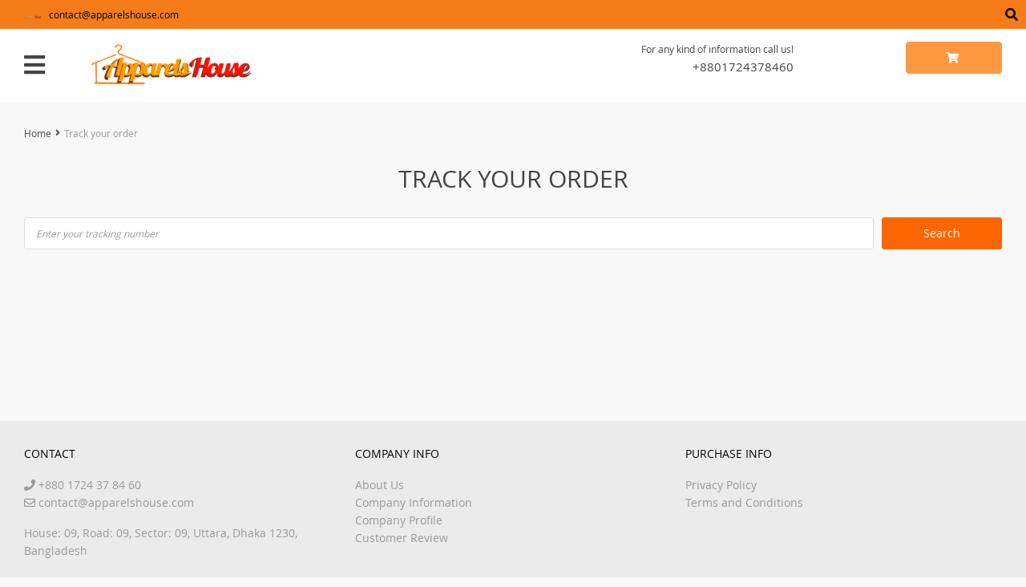

--- FILE ---
content_type: text/html; charset=UTF-8
request_url: https://apparelshouse.com/track-your-order/
body_size: 19547
content:
<!DOCTYPE html>
<html lang="en-US" class="no-js" xmlns="http://www.w3.org/1999/html">
<head>
	<link rel="shortcut icon" href="//apparelshouse.com/wp-content/uploads/2020/10/Final-Logo.jpg"/>
	<meta charset="UTF-8">
    <meta name="viewport" content="width=device-width, initial-scale=1.0,minimum-scale=1.0, maximum-scale=1.0, user-scalable=no, shrink-to-fit=no">
    <title>  Track your order</title>	<meta name='robots' content='max-image-preview:large' />
	<style>img:is([sizes="auto" i], [sizes^="auto," i]) { contain-intrinsic-size: 3000px 1500px }</style>
	<link rel='dns-prefetch' href='//www.google.com' />
<link rel='dns-prefetch' href='//connect.facebook.net' />
<link rel='dns-prefetch' href='//www.googletagmanager.com' />
<link rel='dns-prefetch' href='//pagead2.googlesyndication.com' />
<link rel='stylesheet' id='vnc2_allstyle-css' href='https://apparelshouse.com/wp-content/themes/davinci2/assets/css/allstyle.css?ver=1.0.1.1593611111' type='text/css' media='all' />
<link rel='stylesheet' id='adstm-css' href='https://apparelshouse.com/wp-content/themes/davinci2/style.css?ver=1.0.1.1593611111' type='text/css' media='all' />
<link rel='stylesheet' id='wp-block-library-css' href='https://apparelshouse.com/wp-includes/css/dist/block-library/style.min.css?ver=6.8.3' type='text/css' media='all' />
<style id='classic-theme-styles-inline-css' type='text/css'>
/*! This file is auto-generated */
.wp-block-button__link{color:#fff;background-color:#32373c;border-radius:9999px;box-shadow:none;text-decoration:none;padding:calc(.667em + 2px) calc(1.333em + 2px);font-size:1.125em}.wp-block-file__button{background:#32373c;color:#fff;text-decoration:none}
</style>
<style id='joinchat-button-style-inline-css' type='text/css'>
.wp-block-joinchat-button{border:none!important;text-align:center}.wp-block-joinchat-button figure{display:table;margin:0 auto;padding:0}.wp-block-joinchat-button figcaption{font:normal normal 400 .6em/2em var(--wp--preset--font-family--system-font,sans-serif);margin:0;padding:0}.wp-block-joinchat-button .joinchat-button__qr{background-color:#fff;border:6px solid #25d366;border-radius:30px;box-sizing:content-box;display:block;height:200px;margin:auto;overflow:hidden;padding:10px;width:200px}.wp-block-joinchat-button .joinchat-button__qr canvas,.wp-block-joinchat-button .joinchat-button__qr img{display:block;margin:auto}.wp-block-joinchat-button .joinchat-button__link{align-items:center;background-color:#25d366;border:6px solid #25d366;border-radius:30px;display:inline-flex;flex-flow:row nowrap;justify-content:center;line-height:1.25em;margin:0 auto;text-decoration:none}.wp-block-joinchat-button .joinchat-button__link:before{background:transparent var(--joinchat-ico) no-repeat center;background-size:100%;content:"";display:block;height:1.5em;margin:-.75em .75em -.75em 0;width:1.5em}.wp-block-joinchat-button figure+.joinchat-button__link{margin-top:10px}@media (orientation:landscape)and (min-height:481px),(orientation:portrait)and (min-width:481px){.wp-block-joinchat-button.joinchat-button--qr-only figure+.joinchat-button__link{display:none}}@media (max-width:480px),(orientation:landscape)and (max-height:480px){.wp-block-joinchat-button figure{display:none}}

</style>
<style id='global-styles-inline-css' type='text/css'>
:root{--wp--preset--aspect-ratio--square: 1;--wp--preset--aspect-ratio--4-3: 4/3;--wp--preset--aspect-ratio--3-4: 3/4;--wp--preset--aspect-ratio--3-2: 3/2;--wp--preset--aspect-ratio--2-3: 2/3;--wp--preset--aspect-ratio--16-9: 16/9;--wp--preset--aspect-ratio--9-16: 9/16;--wp--preset--color--black: #000000;--wp--preset--color--cyan-bluish-gray: #abb8c3;--wp--preset--color--white: #ffffff;--wp--preset--color--pale-pink: #f78da7;--wp--preset--color--vivid-red: #cf2e2e;--wp--preset--color--luminous-vivid-orange: #ff6900;--wp--preset--color--luminous-vivid-amber: #fcb900;--wp--preset--color--light-green-cyan: #7bdcb5;--wp--preset--color--vivid-green-cyan: #00d084;--wp--preset--color--pale-cyan-blue: #8ed1fc;--wp--preset--color--vivid-cyan-blue: #0693e3;--wp--preset--color--vivid-purple: #9b51e0;--wp--preset--gradient--vivid-cyan-blue-to-vivid-purple: linear-gradient(135deg,rgba(6,147,227,1) 0%,rgb(155,81,224) 100%);--wp--preset--gradient--light-green-cyan-to-vivid-green-cyan: linear-gradient(135deg,rgb(122,220,180) 0%,rgb(0,208,130) 100%);--wp--preset--gradient--luminous-vivid-amber-to-luminous-vivid-orange: linear-gradient(135deg,rgba(252,185,0,1) 0%,rgba(255,105,0,1) 100%);--wp--preset--gradient--luminous-vivid-orange-to-vivid-red: linear-gradient(135deg,rgba(255,105,0,1) 0%,rgb(207,46,46) 100%);--wp--preset--gradient--very-light-gray-to-cyan-bluish-gray: linear-gradient(135deg,rgb(238,238,238) 0%,rgb(169,184,195) 100%);--wp--preset--gradient--cool-to-warm-spectrum: linear-gradient(135deg,rgb(74,234,220) 0%,rgb(151,120,209) 20%,rgb(207,42,186) 40%,rgb(238,44,130) 60%,rgb(251,105,98) 80%,rgb(254,248,76) 100%);--wp--preset--gradient--blush-light-purple: linear-gradient(135deg,rgb(255,206,236) 0%,rgb(152,150,240) 100%);--wp--preset--gradient--blush-bordeaux: linear-gradient(135deg,rgb(254,205,165) 0%,rgb(254,45,45) 50%,rgb(107,0,62) 100%);--wp--preset--gradient--luminous-dusk: linear-gradient(135deg,rgb(255,203,112) 0%,rgb(199,81,192) 50%,rgb(65,88,208) 100%);--wp--preset--gradient--pale-ocean: linear-gradient(135deg,rgb(255,245,203) 0%,rgb(182,227,212) 50%,rgb(51,167,181) 100%);--wp--preset--gradient--electric-grass: linear-gradient(135deg,rgb(202,248,128) 0%,rgb(113,206,126) 100%);--wp--preset--gradient--midnight: linear-gradient(135deg,rgb(2,3,129) 0%,rgb(40,116,252) 100%);--wp--preset--font-size--small: 13px;--wp--preset--font-size--medium: 20px;--wp--preset--font-size--large: 36px;--wp--preset--font-size--x-large: 42px;--wp--preset--spacing--20: 0.44rem;--wp--preset--spacing--30: 0.67rem;--wp--preset--spacing--40: 1rem;--wp--preset--spacing--50: 1.5rem;--wp--preset--spacing--60: 2.25rem;--wp--preset--spacing--70: 3.38rem;--wp--preset--spacing--80: 5.06rem;--wp--preset--shadow--natural: 6px 6px 9px rgba(0, 0, 0, 0.2);--wp--preset--shadow--deep: 12px 12px 50px rgba(0, 0, 0, 0.4);--wp--preset--shadow--sharp: 6px 6px 0px rgba(0, 0, 0, 0.2);--wp--preset--shadow--outlined: 6px 6px 0px -3px rgba(255, 255, 255, 1), 6px 6px rgba(0, 0, 0, 1);--wp--preset--shadow--crisp: 6px 6px 0px rgba(0, 0, 0, 1);}:where(.is-layout-flex){gap: 0.5em;}:where(.is-layout-grid){gap: 0.5em;}body .is-layout-flex{display: flex;}.is-layout-flex{flex-wrap: wrap;align-items: center;}.is-layout-flex > :is(*, div){margin: 0;}body .is-layout-grid{display: grid;}.is-layout-grid > :is(*, div){margin: 0;}:where(.wp-block-columns.is-layout-flex){gap: 2em;}:where(.wp-block-columns.is-layout-grid){gap: 2em;}:where(.wp-block-post-template.is-layout-flex){gap: 1.25em;}:where(.wp-block-post-template.is-layout-grid){gap: 1.25em;}.has-black-color{color: var(--wp--preset--color--black) !important;}.has-cyan-bluish-gray-color{color: var(--wp--preset--color--cyan-bluish-gray) !important;}.has-white-color{color: var(--wp--preset--color--white) !important;}.has-pale-pink-color{color: var(--wp--preset--color--pale-pink) !important;}.has-vivid-red-color{color: var(--wp--preset--color--vivid-red) !important;}.has-luminous-vivid-orange-color{color: var(--wp--preset--color--luminous-vivid-orange) !important;}.has-luminous-vivid-amber-color{color: var(--wp--preset--color--luminous-vivid-amber) !important;}.has-light-green-cyan-color{color: var(--wp--preset--color--light-green-cyan) !important;}.has-vivid-green-cyan-color{color: var(--wp--preset--color--vivid-green-cyan) !important;}.has-pale-cyan-blue-color{color: var(--wp--preset--color--pale-cyan-blue) !important;}.has-vivid-cyan-blue-color{color: var(--wp--preset--color--vivid-cyan-blue) !important;}.has-vivid-purple-color{color: var(--wp--preset--color--vivid-purple) !important;}.has-black-background-color{background-color: var(--wp--preset--color--black) !important;}.has-cyan-bluish-gray-background-color{background-color: var(--wp--preset--color--cyan-bluish-gray) !important;}.has-white-background-color{background-color: var(--wp--preset--color--white) !important;}.has-pale-pink-background-color{background-color: var(--wp--preset--color--pale-pink) !important;}.has-vivid-red-background-color{background-color: var(--wp--preset--color--vivid-red) !important;}.has-luminous-vivid-orange-background-color{background-color: var(--wp--preset--color--luminous-vivid-orange) !important;}.has-luminous-vivid-amber-background-color{background-color: var(--wp--preset--color--luminous-vivid-amber) !important;}.has-light-green-cyan-background-color{background-color: var(--wp--preset--color--light-green-cyan) !important;}.has-vivid-green-cyan-background-color{background-color: var(--wp--preset--color--vivid-green-cyan) !important;}.has-pale-cyan-blue-background-color{background-color: var(--wp--preset--color--pale-cyan-blue) !important;}.has-vivid-cyan-blue-background-color{background-color: var(--wp--preset--color--vivid-cyan-blue) !important;}.has-vivid-purple-background-color{background-color: var(--wp--preset--color--vivid-purple) !important;}.has-black-border-color{border-color: var(--wp--preset--color--black) !important;}.has-cyan-bluish-gray-border-color{border-color: var(--wp--preset--color--cyan-bluish-gray) !important;}.has-white-border-color{border-color: var(--wp--preset--color--white) !important;}.has-pale-pink-border-color{border-color: var(--wp--preset--color--pale-pink) !important;}.has-vivid-red-border-color{border-color: var(--wp--preset--color--vivid-red) !important;}.has-luminous-vivid-orange-border-color{border-color: var(--wp--preset--color--luminous-vivid-orange) !important;}.has-luminous-vivid-amber-border-color{border-color: var(--wp--preset--color--luminous-vivid-amber) !important;}.has-light-green-cyan-border-color{border-color: var(--wp--preset--color--light-green-cyan) !important;}.has-vivid-green-cyan-border-color{border-color: var(--wp--preset--color--vivid-green-cyan) !important;}.has-pale-cyan-blue-border-color{border-color: var(--wp--preset--color--pale-cyan-blue) !important;}.has-vivid-cyan-blue-border-color{border-color: var(--wp--preset--color--vivid-cyan-blue) !important;}.has-vivid-purple-border-color{border-color: var(--wp--preset--color--vivid-purple) !important;}.has-vivid-cyan-blue-to-vivid-purple-gradient-background{background: var(--wp--preset--gradient--vivid-cyan-blue-to-vivid-purple) !important;}.has-light-green-cyan-to-vivid-green-cyan-gradient-background{background: var(--wp--preset--gradient--light-green-cyan-to-vivid-green-cyan) !important;}.has-luminous-vivid-amber-to-luminous-vivid-orange-gradient-background{background: var(--wp--preset--gradient--luminous-vivid-amber-to-luminous-vivid-orange) !important;}.has-luminous-vivid-orange-to-vivid-red-gradient-background{background: var(--wp--preset--gradient--luminous-vivid-orange-to-vivid-red) !important;}.has-very-light-gray-to-cyan-bluish-gray-gradient-background{background: var(--wp--preset--gradient--very-light-gray-to-cyan-bluish-gray) !important;}.has-cool-to-warm-spectrum-gradient-background{background: var(--wp--preset--gradient--cool-to-warm-spectrum) !important;}.has-blush-light-purple-gradient-background{background: var(--wp--preset--gradient--blush-light-purple) !important;}.has-blush-bordeaux-gradient-background{background: var(--wp--preset--gradient--blush-bordeaux) !important;}.has-luminous-dusk-gradient-background{background: var(--wp--preset--gradient--luminous-dusk) !important;}.has-pale-ocean-gradient-background{background: var(--wp--preset--gradient--pale-ocean) !important;}.has-electric-grass-gradient-background{background: var(--wp--preset--gradient--electric-grass) !important;}.has-midnight-gradient-background{background: var(--wp--preset--gradient--midnight) !important;}.has-small-font-size{font-size: var(--wp--preset--font-size--small) !important;}.has-medium-font-size{font-size: var(--wp--preset--font-size--medium) !important;}.has-large-font-size{font-size: var(--wp--preset--font-size--large) !important;}.has-x-large-font-size{font-size: var(--wp--preset--font-size--x-large) !important;}
:where(.wp-block-post-template.is-layout-flex){gap: 1.25em;}:where(.wp-block-post-template.is-layout-grid){gap: 1.25em;}
:where(.wp-block-columns.is-layout-flex){gap: 2em;}:where(.wp-block-columns.is-layout-grid){gap: 2em;}
:root :where(.wp-block-pullquote){font-size: 1.5em;line-height: 1.6;}
</style>
<link rel='stylesheet' id='wpos-slick-style-css' href='https://apparelshouse.com/wp-content/plugins/wp-logo-showcase-responsive-slider-slider/assets/css/slick.css?ver=3.8.7' type='text/css' media='all' />
<link rel='stylesheet' id='wpls-public-style-css' href='https://apparelshouse.com/wp-content/plugins/wp-logo-showcase-responsive-slider-slider/assets/css/wpls-public.css?ver=3.8.7' type='text/css' media='all' />
<link rel='stylesheet' id='front-flag-css' href='//apparelshouse.com/wp-content/plugins/alids/assets/front/css/flags.css?ver=1.9.2.7' type='text/css' media='all' />
<link rel='stylesheet' id='front-cart-css' href='//apparelshouse.com/wp-content/plugins/alids/assets/front/css/shopping_cart.css?ver=1.9.2.7' type='text/css' media='all' />
<link rel='stylesheet' id='search-product-css' href='//apparelshouse.com/wp-content/plugins/alids/assets/front/css/search-product.css?ver=1.9.2.7' type='text/css' media='all' />
<link rel='stylesheet' id='chld_thm_cfg_child-css' href='https://apparelshouse.com/wp-content/themes/davinci2-child/style.css?ver=1.0.1.1593611111' type='text/css' media='all' />
<link rel="https://api.w.org/" href="https://apparelshouse.com/wp-json/" /><link rel="alternate" title="JSON" type="application/json" href="https://apparelshouse.com/wp-json/wp/v2/pages/118216" /><link rel="EditURI" type="application/rsd+xml" title="RSD" href="https://apparelshouse.com/xmlrpc.php?rsd" />
<meta name="generator" content="WordPress 6.8.3" />
<link rel="canonical" href="https://apparelshouse.com/track-your-order/" />
<link rel='shortlink' href='https://apparelshouse.com/?p=118216' />
<link rel="alternate" title="oEmbed (JSON)" type="application/json+oembed" href="https://apparelshouse.com/wp-json/oembed/1.0/embed?url=https%3A%2F%2Fapparelshouse.com%2Ftrack-your-order%2F" />
<link rel="alternate" title="oEmbed (XML)" type="text/xml+oembed" href="https://apparelshouse.com/wp-json/oembed/1.0/embed?url=https%3A%2F%2Fapparelshouse.com%2Ftrack-your-order%2F&#038;format=xml" />
<meta name="generator" content="Site Kit by Google 1.111.0" /><style rel="stylesheet">
    .reliable .bigtext{color:rgb(245, 124, 25);}
    .benpic path{fill:rgb(245, 124, 25);stroke:rgb(245, 124, 25);}
    .pager li.active a,.pager li.active span{
        color:rgb(245, 124, 25)!important;
        border-bottom:2px solid rgb(245, 124, 25)!important;}
    .subitem-nav li .active {color: rgb(245, 124, 25);}
    .subitem-nav li .active:after {background: rgb(245, 124, 25);}
    .mainnav ul li:hover>a,.mainnav ul li:active>a{background:rgb(245, 124, 25);}
    .upheader,.adapupheader {background: rgb(245, 124, 25)!important;}
    @media(max-width:1289px) {
        .searchcont input,.upheaderR,.upheaderL:before{background: rgb(245, 124, 25)!important;}
    }
    .size_chart_table tr+tr:hover{background: rgb(245, 124, 25)!important; }
    .item_slider_minis .item.curr_active{border-color:rgb(245, 124, 25)!important;}
            .upheaderR{color:rgb(0, 0, 0)!important;}
        @media(min-width:1290px){
            .upheader a{color:rgb(0, 0, 0)!important;}
            .topmenu>ul>li.current-menu-item a {
                border-color:rgb(0, 0, 0)!important;;
            }
            .mainnav a {color: #444!important;}
            .mainnav ul li:active>a, .mainnav ul li:hover>a {color: #fff!important;}
            .mainnav li ul li:active>a, .mainnav li ul li:hover>a {color: #399fd2!important;}
        }
        @media(max-width:1289px) {
            .searchcont input,.searchcont input::placeholder,.searchcont span,.adapupheader{color:rgb(0, 0, 0)!important;}
            .upheaderR a{color:rgb(0, 0, 0)!important;}
        }
        .upheaderR a:active, .upheaderR a:hover,.topmenu li a:active, .topmenu li a:hover{color:#ffffff!important;}
    .topmenu li a:active, .topmenu li a:hover,.topmenu>ul>li.current-menu-item a:hover {border-color:#ffffff!important;}
            div.cart .btn{
            background-color:#ff9841!important;
            border-color:#ff9841!important;}
            div.cart .btn:hover{
            background-color:#FF831B!important;
            border-color:#FF831B!important;}
        .btn.btn-primary{
        background-color:#ff9841!important;
        border-color:#ff9841!important;}
        .btn.btn-primary:hover{
        background-color:#FF831B!important;
        border-color:#FF831B!important;}
            input[type="submit"], button[type="submit"],.btn-black,.attach_files{
            background-color:rgb(253, 101, 0)!important;
            border-color:rgb(253, 101, 0)!important;}

            .btn-white{
                border: 1px solid rgb(253, 101, 0)!important;
                color: rgb(253, 101, 0)!important;}
            input[type="submit"]:hover, button[type="submit"]:hover, .btn-black:hover,.attach_files:hover{
            background-color:rgb(252, 50, 0)!important;
            border-color:rgb(252, 50, 0)!important;
        }
        .btn-white:hover{
            border: 1px solid rgb(252, 50, 0)!important;
            background-color:rgb(252, 50, 0)!important;
            color: #fff!important;}
            .price .sale,.wrap-meta .newprice,.singlecartplateT .total-price,.ads-search-product .price{color:#ff9749;}
            .discount:after{background:rgb(249, 114, 5)!important;}
            #addToCart.btn,.btn-proceed{background-color:#ff9841!important;border-color:#ff9841!important;}
            #addToCart.btn:hover,div.cart-sidenav .cart-footer .item-cart a.btn-proceed:hover{background-color:#FF831B!important;border-color:#FF831B!important;}
        .slidebtns a.btn-primary{background-color:#ff9841!important;border-color:#ff9841!important;}
        .slidebtns a.btn-primary:hover{background-color:#FF831B!important;border-color:#FF831B!important;}
            .slideblacktext{font-size:20px;}
        @media(max-width:767px) {
        .slideblacktext{font-size:20px;}
    }
        .content-countdown .top-plate .text{color:rgb(31, 197, 57);}
    #clock .clock .item{background:rgb(31, 197, 57);border-color:rgb(31, 197, 57);}
    #clock .clock .item span{color:rgb(31, 197, 57);}
        .content-countdown .top-plate .text span{color:rgb(238, 76, 45);}
        .features-main-text{color:rgb(82, 27, 239);}
        .text-feat p{color:rgb(15, 24, 21);}
        .bgr>.footer{background:rgb(235, 235, 235)!important;}
        .bgr>.footer h5,.footone:not(.footone_soc) h5:after{color:rgb(5, 5, 5)!important;}
        .bgr>.footer p,.footer{color:#999999!important;}
        .bgr>.footer a{color:#999999!important;}
        .bgr>.footer a:hover{color:rgb(255, 77, 0)!important;}
        .footerB{background:#242424!important;}
        .footerB{color:rgb(226, 76, 25)!important;}
        .footerB a{color:#ffffff!important;}
    .scene0 {background: url(//apparelshouse.com/wp-content/uploads/2021/06/Cover-01-1.png) no-repeat center center transparent;background-size:cover;}.scene1 {background: url(//apparelshouse.com/wp-content/uploads/2020/11/slider_home1-ammarzo-5-1.jpg) no-repeat center center transparent;background-size:cover;}.scene2 {background: url(//apparelshouse.com/wp-content/uploads/2020/10/slider_home2-Banner03.jpg) no-repeat center center transparent;background-size:cover;}    .stars,.stars_set .star:before,.goldstars_set .star:before{color:#fac917!important;}
    .percent span{background:#fac917!important;}
        .page404center{color:#333!important;}

    .logo span,.mainhead.fixed_header .logo span,.fixed_header .logo span,.menu_hovered .mainhead .logo span {color: #333!important;}
    </style>
<!-- Google AdSense snippet added by Site Kit -->
<meta name="google-adsense-platform-account" content="ca-host-pub-2644536267352236">
<meta name="google-adsense-platform-domain" content="sitekit.withgoogle.com">
<!-- End Google AdSense snippet added by Site Kit -->

<!-- Google AdSense snippet added by Site Kit -->
<script type="text/javascript" async="async" src="https://pagead2.googlesyndication.com/pagead/js/adsbygoogle.js?client=ca-pub-7829389868442104&amp;host=ca-host-pub-2644536267352236" crossorigin="anonymous"></script>

<!-- End Google AdSense snippet added by Site Kit -->
	<style>
			</style>
	<!-- Global site tag (gtag.js) - Google Analytics -->
<script async src="https://www.googletagmanager.com/gtag/js?id=UA-169914594-1"></script>
<script>
  window.dataLayer = window.dataLayer || [];
  function gtag(){dataLayer.push(arguments);}
  gtag('js', new Date());

  gtag('config', 'UA-169914594-1');
</script>

<script data-ad-client="ca-pub-7829389868442104" async src="https://pagead2.googlesyndication.com/pagead/js/adsbygoogle.js"></script>    
</head>

<body class="wp-singular page-template-default page page-id-118216 wp-theme-davinci2 wp-child-theme-davinci2-child davinci2 js-items-lazy-load track-your-order" >
<div class="bgr">
    <div class="header_cont">
        <div class="adapupheader">

            <div class="shiptip">

                                    <img src="//apparelshouse.com/wp-content/uploads/2022/07/Logo-2.png" alt=""/>
                
                contact@apparelshouse.com            </div>

            <div class="adapsearch">
                <span class="scope"><i class="fas fa-search"></i></span>
            </div>
        </div>
        <div class="upheader">
            <div class="container">
                <div class="row">
                    <div class="col upheaderL">
                        <div class="mainnav">

                            <h3>Categories</h3>
                            <div class="adapmainnav opened">
                                <span>All categories</span>
                                <span class="arrright"></span>
                            </div>

                            <ul><li id="menu-item-83690" class="menu-item menu-item-type-custom menu-item-object-custom menu-item-83690"><a href="#"><style> #Categories { color: orange;  } #Categories:hover{ color:#fbb223; } </style>    <p id="Categories"><B>Categories</B></p></a></li><li id="menu-item-40934" class="menu-item menu-item-type-taxonomy menu-item-object-product_cat menu-item-40934"><a href="https://apparelshouse.com/hot-deals/">Hot deals</a></li><li id="menu-item-40933" class="menu-item menu-item-type-taxonomy menu-item-object-product_cat menu-item-40933"><a href="https://apparelshouse.com/dealoftheday/">Deal of the Day</a></li><li id="menu-item-40927" class="menu-item menu-item-type-taxonomy menu-item-object-product_cat menu-item-40927"><a href="https://apparelshouse.com/special-offers/">Special Offers</a></li><li id="menu-item-40926" class="menu-item menu-item-type-taxonomy menu-item-object-product_cat menu-item-40926"><a href="https://apparelshouse.com/sale-for-womens-item/">Sale for Women&#8217;s Item</a></li><li id="menu-item-40937" class="menu-item menu-item-type-taxonomy menu-item-object-product_cat menu-item-40937"><a href="https://apparelshouse.com/sale-for-mens-item/">Sale for Men&#8217;s Item</a></li><li id="menu-item-40935" class="menu-item menu-item-type-taxonomy menu-item-object-product_cat menu-item-has-children menu-item-40935"><a href="https://apparelshouse.com/kids-and-baby-clothing/">Kids and Baby Clothing</a><span class='arrright'></span><ul>	<li id="menu-item-40967" class="menu-item menu-item-type-taxonomy menu-item-object-product_cat menu-item-40967"><a href="https://apparelshouse.com/kids-and-baby-clothing/">Kids and Baby Clothing</a></li>	<li id="menu-item-40968" class="menu-item menu-item-type-taxonomy menu-item-object-product_cat menu-item-40968"><a href="https://apparelshouse.com/clothing-sets/">Kids Clothing Sets</a></li>	<li id="menu-item-40969" class="menu-item menu-item-type-taxonomy menu-item-object-product_cat menu-item-40969"><a href="https://apparelshouse.com/clothing-sets-boys-clothing/">Kids Clothing Sets</a></li>	<li id="menu-item-40970" class="menu-item menu-item-type-taxonomy menu-item-object-product_cat menu-item-40970"><a href="https://apparelshouse.com/dresses-girlsclothing/">Kids Dresses</a></li>	<li id="menu-item-40972" class="menu-item menu-item-type-taxonomy menu-item-object-product_cat menu-item-40972"><a href="https://apparelshouse.com/family-matching-outfits/">Kids Family Matching Outfits</a></li>	<li id="menu-item-40973" class="menu-item menu-item-type-taxonomy menu-item-object-product_cat menu-item-40973"><a href="https://apparelshouse.com/hoodies-sweatshirts/">Kids Hoodies &amp; Sweatshirts</a></li>	<li id="menu-item-40974" class="menu-item menu-item-type-taxonomy menu-item-object-product_cat menu-item-40974"><a href="https://apparelshouse.com/jeans-boys-clothing/">Kids Jeans</a></li>	<li id="menu-item-40975" class="menu-item menu-item-type-taxonomy menu-item-object-product_cat menu-item-40975"><a href="https://apparelshouse.com/outerwear-coats/">Kids Outerwear &amp; Coats</a></li>	<li id="menu-item-40976" class="menu-item menu-item-type-taxonomy menu-item-object-product_cat menu-item-40976"><a href="https://apparelshouse.com/outerwear-coats-boys-clothing/">Kids Outerwear &amp; Coats</a></li>	<li id="menu-item-40977" class="menu-item menu-item-type-taxonomy menu-item-object-product_cat menu-item-40977"><a href="https://apparelshouse.com/sleepwear-robes/">Kids Sleepwear &amp; Robes</a></li>	<li id="menu-item-40978" class="menu-item menu-item-type-taxonomy menu-item-object-product_cat menu-item-40978"><a href="https://apparelshouse.com/t-shirtskids/">Kids T-Shirts</a></li>	<li id="menu-item-40979" class="menu-item menu-item-type-taxonomy menu-item-object-product_cat menu-item-40979"><a href="https://apparelshouse.com/tops-teeskids/">Kids Tops &amp; Tees</a></li>	<li id="menu-item-40965" class="menu-item menu-item-type-taxonomy menu-item-object-product_cat menu-item-40965"><a href="https://apparelshouse.com/girlsbabyclothing/">Girl&#8217;s Baby Clothing</a></li>	<li id="menu-item-40964" class="menu-item menu-item-type-taxonomy menu-item-object-product_cat menu-item-40964"><a href="https://apparelshouse.com/boys-clothing/">Boy&#8217;s Clothing</a></li>	<li id="menu-item-40966" class="menu-item menu-item-type-taxonomy menu-item-object-product_cat menu-item-40966"><a href="https://apparelshouse.com/girlsclothingset/">Girl&#8217;s Clothing Sets</a></li>	<li id="menu-item-40963" class="menu-item menu-item-type-taxonomy menu-item-object-product_cat menu-item-40963"><a href="https://apparelshouse.com/boysbabyclothing/">Boy&#8217;s Baby Clothing</a></li></ul></li><li id="menu-item-40936" class="menu-item menu-item-type-taxonomy menu-item-object-product_cat menu-item-has-children menu-item-40936"><a href="https://apparelshouse.com/mens-clothing/">Men&#8217;s Clothing</a><span class='arrright'></span><ul>	<li id="menu-item-41024" class="menu-item menu-item-type-taxonomy menu-item-object-product_cat menu-item-41024"><a href="https://apparelshouse.com/boardshorts/">Men&#8217;s Board Shorts</a></li>	<li id="menu-item-41025" class="menu-item menu-item-type-taxonomy menu-item-object-product_cat menu-item-41025"><a href="https://apparelshouse.com/bottoms-mens-clothing/">Men&#8217;s Bottoms</a></li>	<li id="menu-item-41026" class="menu-item menu-item-type-taxonomy menu-item-object-product_cat menu-item-41026"><a href="https://apparelshouse.com/boxers/">Men&#8217;s Boxers</a></li>	<li id="menu-item-41027" class="menu-item menu-item-type-taxonomy menu-item-object-product_cat menu-item-41027"><a href="https://apparelshouse.com/briefs/">Men&#8217;s Briefs</a></li>	<li id="menu-item-41028" class="menu-item menu-item-type-taxonomy menu-item-object-product_cat menu-item-41028"><a href="https://apparelshouse.com/cargo-pants/">Men&#8217;s Cargo Pants</a></li>	<li id="menu-item-41029" class="menu-item menu-item-type-taxonomy menu-item-object-product_cat menu-item-41029"><a href="https://apparelshouse.com/mens-cap/">Men&#8217;s Cap</a></li>	<li id="menu-item-41030" class="menu-item menu-item-type-taxonomy menu-item-object-product_cat menu-item-41030"><a href="https://apparelshouse.com/casual-pants/">Men&#8217;s Casual Pants</a></li>	<li id="menu-item-41031" class="menu-item menu-item-type-taxonomy menu-item-object-product_cat menu-item-41031"><a href="https://apparelshouse.com/casualshorts/">Men&#8217;s Casual Shorts</a></li>	<li id="menu-item-41032" class="menu-item menu-item-type-taxonomy menu-item-object-product_cat menu-item-41032"><a href="https://apparelshouse.com/down-jackets/">Men&#8217;s Down Jackets</a></li>	<li id="menu-item-41033" class="menu-item menu-item-type-taxonomy menu-item-object-product_cat menu-item-41033"><a href="https://apparelshouse.com/genuine-leather/">Men&#8217;s Genuine Leather</a></li>	<li id="menu-item-41034" class="menu-item menu-item-type-taxonomy menu-item-object-product_cat menu-item-41034"><a href="https://apparelshouse.com/harem-pants/">Men&#8217;s Harem Pants</a></li>	<li id="menu-item-41035" class="menu-item menu-item-type-taxonomy menu-item-object-product_cat menu-item-41035"><a href="https://apparelshouse.com/hoodiessweatshirts-mens-clothing/">Men&#8217;s Hoodies &amp; Sweatshirts</a></li>	<li id="menu-item-41036" class="menu-item menu-item-type-taxonomy menu-item-object-product_cat menu-item-41036"><a href="https://apparelshouse.com/mens-jackets/">Men&#8217;s Jackets</a></li>	<li id="menu-item-41037" class="menu-item menu-item-type-taxonomy menu-item-object-product_cat menu-item-41037"><a href="https://apparelshouse.com/jacketscoats-mens-clothing/">Men&#8217;s Jackets &amp; Coats</a></li>	<li id="menu-item-41038" class="menu-item menu-item-type-taxonomy menu-item-object-product_cat menu-item-41038"><a href="https://apparelshouse.com/jeans-mens-clothing/">Men&#8217;s Jeans</a></li>	<li id="menu-item-41039" class="menu-item menu-item-type-taxonomy menu-item-object-product_cat menu-item-41039"><a href="https://apparelshouse.com/mens-long-johns/">Men&#8217;s Long Johns</a></li>	<li id="menu-item-41040" class="menu-item menu-item-type-taxonomy menu-item-object-product_cat menu-item-41040"><a href="https://apparelshouse.com/outerwear-jackets/">Men&#8217;s Outerwear &amp; Jackets</a></li>	<li id="menu-item-41041" class="menu-item menu-item-type-taxonomy menu-item-object-product_cat menu-item-41041"><a href="https://apparelshouse.com/pajama-setsmens/">Men&#8217;s Pajama Sets</a></li>	<li id="menu-item-41042" class="menu-item menu-item-type-taxonomy menu-item-object-product_cat menu-item-41042"><a href="https://apparelshouse.com/pantsmens/">Men&#8217;s Pants</a></li>	<li id="menu-item-41043" class="menu-item menu-item-type-taxonomy menu-item-object-product_cat menu-item-41043"><a href="https://apparelshouse.com/mens-parkas/">Men&#8217;s Parkas</a></li>	<li id="menu-item-41044" class="menu-item menu-item-type-taxonomy menu-item-object-product_cat menu-item-41044"><a href="https://apparelshouse.com/menssets/">Men&#8217;s Sets</a></li>	<li id="menu-item-41045" class="menu-item menu-item-type-taxonomy menu-item-object-product_cat menu-item-41045"><a href="https://apparelshouse.com/mens-shirt/">Men&#8217;s Shirts</a></li>	<li id="menu-item-41046" class="menu-item menu-item-type-taxonomy menu-item-object-product_cat menu-item-41046"><a href="https://apparelshouse.com/menssleeplounge/">Men&#8217;s Sleep &amp; Lounge</a></li>	<li id="menu-item-41047" class="menu-item menu-item-type-taxonomy menu-item-object-product_cat menu-item-41047"><a href="https://apparelshouse.com/mens-suitsblazers/">Men&#8217;s Suits &amp; Blazers</a></li>	<li id="menu-item-41048" class="menu-item menu-item-type-taxonomy menu-item-object-product_cat menu-item-41048"><a href="https://apparelshouse.com/sweaters-mens-clothing/">Men&#8217;s Sweaters</a></li>	<li id="menu-item-41049" class="menu-item menu-item-type-taxonomy menu-item-object-product_cat menu-item-41049"><a href="https://apparelshouse.com/mens-sweatpants/">Men&#8217;s Sweatpants</a></li>	<li id="menu-item-41050" class="menu-item menu-item-type-taxonomy menu-item-object-product_cat menu-item-41050"><a href="https://apparelshouse.com/mensshirts/">Men&#8217;s T-Shirts</a></li>	<li id="menu-item-41051" class="menu-item menu-item-type-taxonomy menu-item-object-product_cat menu-item-41051"><a href="https://apparelshouse.com/topstees-mens-clothing/">Men&#8217;s Tops &amp; Tees</a></li>	<li id="menu-item-41052" class="menu-item menu-item-type-taxonomy menu-item-object-product_cat menu-item-41052"><a href="https://apparelshouse.com/underwear-loungewearmens/">Men&#8217;s Underwear &amp; Loungewear</a></li></ul></li><li id="menu-item-40928" class="menu-item menu-item-type-taxonomy menu-item-object-product_cat menu-item-has-children menu-item-40928"><a href="https://apparelshouse.com/womens-clothing/">Women&#8217;s Clothing</a><span class='arrright'></span><ul>	<li id="menu-item-41080" class="menu-item menu-item-type-taxonomy menu-item-object-product_cat menu-item-41080"><a href="https://apparelshouse.com/womensets/">Women Sets</a></li>	<li id="menu-item-41081" class="menu-item menu-item-type-taxonomy menu-item-object-product_cat menu-item-41081"><a href="https://apparelshouse.com/africaclothing/">Women&#8217;s Africa Clothing</a></li>	<li id="menu-item-41082" class="menu-item menu-item-type-taxonomy menu-item-object-product_cat menu-item-41082"><a href="https://apparelshouse.com/bikinisets/">Women&#8217;s Bikini Sets</a></li>	<li id="menu-item-41083" class="menu-item menu-item-type-taxonomy menu-item-object-product_cat menu-item-41083"><a href="https://apparelshouse.com/blousesshirts/">Women&#8217;s Blouses &amp; Shirts</a></li>	<li id="menu-item-41084" class="menu-item menu-item-type-taxonomy menu-item-object-product_cat menu-item-41084"><a href="https://apparelshouse.com/bodysuits/">Women&#8217;s Bodysuits</a></li>	<li id="menu-item-41085" class="menu-item menu-item-type-taxonomy menu-item-object-product_cat menu-item-41085"><a href="https://apparelshouse.com/bottomswomens/">Women&#8217;s Bottoms</a></li>	<li id="menu-item-41086" class="menu-item menu-item-type-taxonomy menu-item-object-product_cat menu-item-41086"><a href="https://apparelshouse.com/bra-brief-sets/">Women&#8217;s Bra &amp; Brief Sets</a></li>	<li id="menu-item-41087" class="menu-item menu-item-type-taxonomy menu-item-object-product_cat menu-item-41087"><a href="https://apparelshouse.com/bras/">Women&#8217;s Bras</a></li>	<li id="menu-item-41088" class="menu-item menu-item-type-taxonomy menu-item-object-product_cat menu-item-41088"><a href="https://apparelshouse.com/coatsandjacketswomens/">Women&#8217;s Coats &amp; Jackets</a></li>	<li id="menu-item-41089" class="menu-item menu-item-type-taxonomy menu-item-object-product_cat menu-item-41089"><a href="https://apparelshouse.com/cosplay-costumeswomens/">Women&#8217;s Cosplay Costumes</a></li>	<li id="menu-item-41090" class="menu-item menu-item-type-taxonomy menu-item-object-product_cat menu-item-41090"><a href="https://apparelshouse.com/cover-ups/">Women&#8217;s Cover-Ups</a></li>	<li id="menu-item-41091" class="menu-item menu-item-type-taxonomy menu-item-object-product_cat menu-item-41091"><a href="https://apparelshouse.com/dresseswomens/">Women&#8217;s Dresses</a></li>	<li id="menu-item-41092" class="menu-item menu-item-type-taxonomy menu-item-object-product_cat menu-item-41092"><a href="https://apparelshouse.com/eveningdresseswomens/">Women&#8217;s Evening Dresses</a></li>	<li id="menu-item-41093" class="menu-item menu-item-type-taxonomy menu-item-object-product_cat menu-item-41093"><a href="https://apparelshouse.com/womensfashion/">Women&#8217;s Fashion</a></li>	<li id="menu-item-41094" class="menu-item menu-item-type-taxonomy menu-item-object-product_cat menu-item-41094"><a href="https://apparelshouse.com/hoodiessweatshirts/">Women&#8217;s Hoodies &amp; Sweatshirts</a></li>	<li id="menu-item-41095" class="menu-item menu-item-type-taxonomy menu-item-object-product_cat menu-item-41095"><a href="https://apparelshouse.com/jeanswomens/">Women&#8217;s Jeans</a></li>	<li id="menu-item-41096" class="menu-item menu-item-type-taxonomy menu-item-object-product_cat menu-item-41096"><a href="https://apparelshouse.com/leggingswomens/">Women&#8217;s Leggings</a></li>	<li id="menu-item-41097" class="menu-item menu-item-type-taxonomy menu-item-object-product_cat menu-item-41097"><a href="https://apparelshouse.com/pajama-sets-womens-underwear/">Women&#8217;s Pajama Sets</a></li>	<li id="menu-item-41098" class="menu-item menu-item-type-taxonomy menu-item-object-product_cat menu-item-41098"><a href="https://apparelshouse.com/panties/">Women&#8217;s Panties</a></li>	<li id="menu-item-41099" class="menu-item menu-item-type-taxonomy menu-item-object-product_cat menu-item-41099"><a href="https://apparelshouse.com/pantscapriswomens/">Women&#8217;s Pants &amp; Capris</a></li>	<li id="menu-item-41100" class="menu-item menu-item-type-taxonomy menu-item-object-product_cat menu-item-41100"><a href="https://apparelshouse.com/promdresses/">Women&#8217;s Prom Dresses</a></li>	<li id="menu-item-41101" class="menu-item menu-item-type-taxonomy menu-item-object-product_cat menu-item-41101"><a href="https://apparelshouse.com/shortswomens/">Women&#8217;s Shorts</a></li>	<li id="menu-item-41102" class="menu-item menu-item-type-taxonomy menu-item-object-product_cat menu-item-41102"><a href="https://apparelshouse.com/skirt/">Women&#8217;s Skirt</a></li>	<li id="menu-item-41103" class="menu-item menu-item-type-taxonomy menu-item-object-product_cat menu-item-41103"><a href="https://apparelshouse.com/womens-socks/">Women&#8217;s Socks</a></li>	<li id="menu-item-41104" class="menu-item menu-item-type-taxonomy menu-item-object-product_cat menu-item-41104"><a href="https://apparelshouse.com/suitsandblazerswomens/">Women&#8217;s Suits &amp; Blazers</a></li>	<li id="menu-item-41105" class="menu-item menu-item-type-taxonomy menu-item-object-product_cat menu-item-41105"><a href="https://apparelshouse.com/sweaterswomens/">Women&#8217;s Sweaters</a></li>	<li id="menu-item-41106" class="menu-item menu-item-type-taxonomy menu-item-object-product_cat menu-item-41106"><a href="https://apparelshouse.com/swimwearwomens/">Women&#8217;s Swimwear</a></li>	<li id="menu-item-41108" class="menu-item menu-item-type-taxonomy menu-item-object-product_cat menu-item-41108"><a href="https://apparelshouse.com/topwomenst-shirts/">Women&#8217;s T-Shirts</a></li>	<li id="menu-item-41109" class="menu-item menu-item-type-taxonomy menu-item-object-product_cat menu-item-41109"><a href="https://apparelshouse.com/tanksndcaamiswomens/">Women&#8217;s Tanks &amp; Camis</a></li>	<li id="menu-item-41110" class="menu-item menu-item-type-taxonomy menu-item-object-product_cat menu-item-41110"><a href="https://apparelshouse.com/womens-underwear/">Women&#8217;s Underwear</a></li>	<li id="menu-item-41111" class="menu-item menu-item-type-taxonomy menu-item-object-product_cat menu-item-41111"><a href="https://apparelshouse.com/weddingsandevents/">Women&#8217;s Weddings &amp; Events</a></li></ul></li><li id="menu-item-41053" class="menu-item menu-item-type-taxonomy menu-item-object-product_cat menu-item-41053"><a href="https://apparelshouse.com/pregnancymaternity/">Pregnancy &amp; Maternity</a></li></ul>
                        </div>
                        <div class="topmenu">
                            <ul><li id="menu-item-118221" class="menu-item menu-item-type-custom menu-item-object-custom menu-item-home menu-item-118221"><a href="https://apparelshouse.com/">Home</a></li><li id="menu-item-118222" class="menu-item menu-item-type-custom menu-item-object-custom menu-item-118222"><a href="https://apparelshouse.com/product/">Products</a></li><li id="menu-item-118223" class="menu-item menu-item-type-custom menu-item-object-custom menu-item-118223"><a href="https://apparelshouse.com/shipping-delivery/">Shipping</a></li><li id="menu-item-118224" class="menu-item menu-item-type-custom menu-item-object-custom menu-item-118224"><a href="https://apparelshouse.com/refund-policy/">Returns</a></li><li id="menu-item-118225" class="menu-item menu-item-type-custom menu-item-object-custom menu-item-118225"><a href="https://apparelshouse.com/about-us/">About</a></li><li id="menu-item-118226" class="menu-item menu-item-type-custom menu-item-object-custom current-menu-item menu-item-118226"><a href="https://apparelshouse.com/track-your-order/">Tracking</a></li><li id="menu-item-118227" class="menu-item menu-item-type-custom menu-item-object-custom menu-item-118227"><a href="https://apparelshouse.com/contact-us/">Contact</a></li></ul>                        </div>
                        <span class="closemenu"><i class="fas fa-times"></i></span>
                        <div class="adapheadsocs">
                            <div class="socs whitesocs">
                                    <a href="//www.facebook.com/apparelshouse.bd" target="_blank" rel="nofollow"><i class="icon-facebook"></i></a>
    <a href="https://www.linkedin.com/company/82473982/admin/" target="_blank" rel="nofollow"><i class="icon-the-x"></i></a>
                            </div>

                        </div>
                    </div>
                    <div class="col-xl-auto upheaderR">

                        <div class="shiptip">

                                                            <img src="//apparelshouse.com/wp-content/uploads/2022/07/Logo-2.png" alt=""/>
                            
                            contact@apparelshouse.com                        </div>

                        <div class="currency_chooser">
                            
    <div class="ttdropdown dropdown_currency" >
        <span class="ttdropdown-toggle load_currency" ajax_update="currency"></span>
        <ul class="ttdropdown-menu load_currency_target" role="menu"></ul>
    </div>
    
	                        </div>

                        
                            <div class="cabheaderlink">

                                                                    <a href="https://apparelshouse.com/userlogin">
                                        <i class="fas fa-user"></i> Log in                                    </a>
                                
                            </div>
                        
                    </div>

                </div>
            </div>
        </div>
        <div class="headerbgr">
            <div class="container">
                <div class="header ">
                    <div class="row headerrow">

                        <div class="logo col-xl-3 col-8 col-sm-6">
                            <div class="adapmenu">
                                <i class="fas fa-bars"></i>
                            </div>
                            <a href="https://apparelshouse.com"><img src="//apparelshouse.com/wp-content/uploads/2021/04/logo-OriginalLogo.png" alt=""/></a>
                        </div>
                        <div class="searchcont col-6">
                            <form action="https://apparelshouse.com">
                                <div class="searchinputcont">
                                    <input class="js-autocomplete-search" autocomplete="off" name="s"
                                           type="text" value="" placeholder="I'm shopping for..." />
                                    <div class="scopes">
                                        <span class="scope"><i class="fas fa-search"></i></span>
                                        <span class="clearsearch"><i class="fas fa-times-circle"></i></span>
                                        <span class="scope2"><i class="fas fa-search"></i></span>
                                    </div>
                                </div>
                            </form>
                        </div>
                        <div class="col-xl-3 col-4 col-sm-5 col-md-6 col-lg-5">
                            <div class="row justify-content-between">
                                <div class="callhead col">
                                    <div class="callheadT">
                                        For any kind of information call us!                                    </div>
                                    <div class="callheadB">
										<p style="font-size: 15px;">
											+8801724378460										</p>
                                        
                                    </div>
                                </div>
                                <div class="shopcartbtn col">

                                        
	<div class="cart">
        <a class="btn btn-primary" href="https://apparelshouse.com/cart">
	        <i class="fas fa-shopping-cart"></i>
	        <span style="display:none" class="count_item" data-cart="quantity"></span>
	        <u><span data-cart="pluralize_items"></span></u>
        </a>
    </div>
    
	
                                </div>
                            </div>
                        </div>

                    </div>
                </div>
            </div>
        </div>
    </div>
    

<script type="application/ld+json">
    {"@context":"https:\/\/schema.org\/","@type":"Organization","name":"apparelshouse.com","url":"apparelshouse.com","logo":"\"\/\/apparelshouse.com\/wp-content\/uploads\/2021\/04\/logo-OriginalLogo.png\"","contactPoint":{"@type":"ContactPoint","contactType":"customer support","email":"contact@apparelshouse.com","url":"apparelshouse.com"},"sameAs":["\/\/www.facebook.com\/apparelshouse.bd","https:\/\/www.linkedin.com\/company\/82473982\/admin\/"]}</script>

<script type="application/ld+json">
    {"@context":"https:\/\/schema.org\/","@type":"WebSite","url":"apparelshouse.com","potentialAction":{"@type":"SearchAction","target":"apparelshouse.com\/?s={s}","query-input":"required name=s"}}</script>

	<div class="container">

        <div class="breadcrumbs"><div class="pr-breadcrumbs"><a href="https://apparelshouse.com/">Home</a><i class="fa fa-angle-right" aria-hidden="true"></i><span class="current">Track your order</span></div><!-- .breadcrumbs -->	
	<script type="application/ld+json">
        {"@context":"https:\/\/schema.org\/","@type":"BreadcrumbList","itemListElement":[{"@type":"ListItem","item":{"@id":"https:\/\/apparelshouse.com\/","name":"Home"},"position":1}]}    </script> </div>
		
		<div class="trackcont">
			<h1 class="superH1 text-uppercase">Track your order</h1>
			<div class="trackform">
				<form action="" method="post" id="tracking-form" class="nicelabel">
					<div class="form-group is-empty">
						<input type="text" id="YQNum" class="form-control">
						<label for="YQNum">Enter your tracking number</label>
					</div>
					<div class="form-group is-not-empty">
						<button type="submit" class="btn submit-review angleswitch" onclick="doTrack()">
                            <span>Search</span><i class="fas fa-angle-right"></i>
                        </button>
					</div>
				</form>
			</div>
			<div class="trackframe">
				<div id="YQContainer"></div>

                <script type="text/javascript" src="//www.17track.net/externalcall.js"></script>
                <script type="text/javascript">
                    function doTrack() {
                        var num = document.getElementById("YQNum").value;
                        if(num === ""){
                            window.ADS.notify("Enter your tracking number")
                            return;
                        }
                        YQV5.trackSingle({
                            YQ_ContainerId:"YQContainer",
                            YQ_Height:600,
                            YQ_Fc:"0",
                            YQ_Lang:"en",
                            YQ_Num:num
                        });
                        return false;
                    }
                </script>
			</div>
		</div>
	</div>
<div class="footer">
	<div class="container">
        <div class="footerT">
            <div class="row">

                <div class="footone col adapactive">
                    <h5>Contact</h5>
                    <div class="fonecont">
                        <p class="emailfooter">
                                                            <i class="fas fa-phone"></i> <span dir="ltr">+880 1724 37 84 60</span> <br/>
                            
                                                            <i class="far fa-envelope"></i> contact@apparelshouse.com                                                    </p>
                        <p>House: 09, Road: 09, Sector: 09, Uttara, Dhaka 1230, Bangladesh</p>
                    </div>
                </div>

                <div class="footone col">

                    <h5 class="text-uppercase">Company info</h5>

                    <div class="fonecont"><ul><li id="menu-item-1032" class="menu-item menu-item-type-post_type menu-item-object-page menu-item-1032"><a href="https://apparelshouse.com/about-us/">About Us</a></li>
<li id="menu-item-1725" class="menu-item menu-item-type-post_type menu-item-object-page menu-item-1725"><a href="https://apparelshouse.com/company-information/">Company Information</a></li>
<li id="menu-item-104252" class="menu-item menu-item-type-post_type menu-item-object-page menu-item-104252"><a href="https://apparelshouse.com/company-profile-2/">Company Profile</a></li>
<li id="menu-item-118247" class="menu-item menu-item-type-post_type menu-item-object-page menu-item-118247"><a href="https://apparelshouse.com/customer-review-2/">Customer Review</a></li>
</ul></div>                </div>

                <div class="footone col">

                    <h5 class="text-uppercase">Purchase Info</h5>

                    <div class="fonecont"><ul><li id="menu-item-1716" class="menu-item menu-item-type-post_type menu-item-object-page menu-item-1716"><a href="https://apparelshouse.com/privacy-policy-2/">Privacy Policy</a></li>
<li id="menu-item-1717" class="menu-item menu-item-type-post_type menu-item-object-page menu-item-1717"><a href="https://apparelshouse.com/terms-and-conditions/">Terms and Conditions</a></li>
</ul></div>                </div>

                <div class="footone col">

                    <h5 class="text-uppercase">Customer Service</h5>

                    <div class="fonecont"><ul><li id="menu-item-44863" class="menu-item menu-item-type-post_type menu-item-object-page menu-item-44863"><a href="https://apparelshouse.com/faq/">FAQ</a></li>
<li id="menu-item-1718" class="menu-item menu-item-type-post_type menu-item-object-page menu-item-1718"><a href="https://apparelshouse.com/contact/">Contact Us:</a></li>
<li id="menu-item-44862" class="menu-item menu-item-type-post_type menu-item-object-page menu-item-44862"><a href="https://apparelshouse.com/payment/">Payment</a></li>
<li id="menu-item-44958" class="menu-item menu-item-type-post_type menu-item-object-page menu-item-44958"><a href="https://apparelshouse.com/products-delivery/">Products Delivery</a></li>
</ul></div>                </div>
					
                
                    <div class="footone footone_soc col">

                        <h5>Follow us</h5>

                        <div class="fonecont socs">
                                <a href="//www.facebook.com/apparelshouse.bd" target="_blank" rel="nofollow"><i class="icon-facebook"></i></a>
    <a href="https://www.linkedin.com/company/82473982/admin/" target="_blank" rel="nofollow"><i class="icon-the-x"></i></a>
                        </div>
                    </div>

                
            </div>
        </div>

        
                    <div class="footerC">
                <div class="row footpicsrow no-gutters">

                    
                    
                        <div class="fcR">
                            <div>
                                Stay Connected With :                            </div>
                            <div class="footpics">
                                <img data-src="//apparelshouse.com/wp-content/uploads/2020/10/confidence1-Final-Logo-1.jpg" alt="">                            </div>
                        </div>

                                    </div>
            </div>
        
                    <div class="upbutton"></div>
            </div>
</div>

<div class="footerB">
    <div>
        © Copyright 2026. All Rights Reserved<br/>
        <a href="https://apparelshouse.com">apparelshouse.com</a>
    </div>
</div>

<div class="shade"></div>
</div>
<script type="text/javascript"> self != top ? document.body.className+=' is_frame' : '';</script>
<script type="text/javascript" src="https://www.google.com/recaptcha/api.js?ver=6.8.3" async defer></script>
<script type="text/javascript" src="https://apparelshouse.com/wp-includes/js/jquery/jquery.min.js?ver=3.7.1" id="jquery-core-js"></script>
<script type="text/javascript" src="https://apparelshouse.com/wp-includes/js/jquery/jquery-migrate.min.js?ver=3.4.1" id="jquery-migrate-js"></script>
<script type="text/javascript" src="//apparelshouse.com/wp-content/plugins/alids/assets/front/js/popover.js?ver=1.9.2.7" id="front-popover-js"></script>
<script type="text/javascript" src="//apparelshouse.com/wp-content/plugins/alids/assets/front/js/core.min.js?ver=1.9.2.7" id="front-core-js"></script>
<script type="text/javascript" id="front-formatPrice-js-extra">
/* <![CDATA[ */
var ADSCacheCurrency = {"list_currency":{"AED":{"flag":"AE","symbol":"AED ","pos":"before","title":"United Arab Emirates Dirham (AED)"},"ALL":{"flag":"AL","symbol":"Lek","pos":"before","title":"Albanian Lek (ALL)"},"AUD":{"flag":"AU","symbol":"AUD ","pos":"before","title":"Australian Dollar (AUD)"},"BDT":{"flag":"BD","symbol":" \u09f3","pos":"after","title":"Bangladeshi Taka (BDT)"},"BRL":{"flag":"BR","symbol":"R$ ","pos":"before","title":"Brazilian Real (R$)"},"CAD":{"flag":"CA","symbol":"CA$ ","pos":"before","title":"Canadian Dollar (CA$)"},"CHF":{"flag":"CH","symbol":"CHF ","pos":"before","title":"Swiss Franc (CHF)"},"CLP":{"flag":"CL","symbol":"CLP $ ","pos":"before","title":"Chilean Peso (CLP $)"},"CNY":{"flag":"CN","symbol":" \u00a5","pos":"after","title":"Chinese Yuan (CN\u00a5)"},"COP":{"flag":"CO","symbol":" COP","pos":"after","title":"Colombian Peso (COP)"},"CZK":{"flag":"CZ","symbol":" K\u010d","pos":"after","title":"Czech Republic Koruna (CZK)"},"XAF":{"flag":"empty","symbol":" XAF","pos":"after","title":"Central African CFA franc (XAF)"},"DZD":{"flag":"DZ","symbol":"DZD ","pos":"before","title":"Algerian Dinars (DZD)"},"EUR":{"flag":"EU","symbol":" \u20ac","pos":"after","title":"Euro (\u20ac)"},"GBP":{"flag":"GB","symbol":"\u00a3 ","pos":"before","title":"British Pound Sterling (\u00a3)"},"HRK":{"flag":"HR","symbol":" HRK","pos":"after","title":"Croatian Kuna (HRK)"},"HUF":{"flag":"HU","symbol":" HUF","pos":"after","title":"Hungarian Forint (HUF)"},"IDR":{"flag":"ID","symbol":"Rp ","pos":"before","title":"Indonesian Rupiah (IDR)"},"ILS":{"flag":"IL","symbol":"ILS ","pos":"before","title":"Israeli Shekel (ILS)"},"INR":{"flag":"IN","symbol":"\u20b9 ","pos":"before","title":"Indian Rupee (Rs.)"},"KRW":{"flag":"KR","symbol":"\u20a9 ","pos":"before","title":"South Korean Won (\u20a9)"},"MAD":{"flag":"MA","symbol":"MAD ","pos":"before","title":"Moroccan dirham (MAD)"},"MYR":{"flag":"MY","symbol":"RM ","pos":"before","title":"Malaysian Ringgit (MYR)"},"NGN":{"flag":"NG","symbol":"\u20a6 ","pos":"before","title":"Nigerian Naira (\u20a6)"},"NOK":{"flag":"NO","symbol":" kr","pos":"after","title":"Norwegian Krone (NOK)"},"NZD":{"flag":"NZ","symbol":"NZ$ ","pos":"before","title":"New Zealand Dollar (NZ$)"},"OMR":{"flag":"OM","symbol":" OMR","pos":"after","title":"Omani Rial (OMR)"},"PHP":{"flag":"PH","symbol":"\u20b1 ","pos":"before","title":"Philippine Peso (PHP)"},"PKR":{"flag":"PK","symbol":"\u20a8.","pos":"before","title":"Pakistan Rupee (PKR)"},"PLN":{"flag":"PL","symbol":" z\u0142","pos":"after","title":"Polish Zloty (PLN)"},"RUB":{"flag":"RU","symbol":" \u0440\u0443\u0431.","pos":"after","title":"Russian Ruble (RUB)"},"SAR":{"flag":"SA","symbol":" SR","pos":"after","title":"Saudi Riyal (SAR)"},"SEK":{"flag":"SE","symbol":" SEK","pos":"after","title":"Swedish Krona (SEK)"},"SGD":{"flag":"SG","symbol":" SGD","pos":"after","title":"Singapore Dollar (SGD)"},"LKR":{"flag":"LK","symbol":" LKR","pos":"after","title":"Sri Lankan Rupee (LKR)"},"THB":{"flag":"TH","symbol":"\u0e3f ","pos":"before","title":"Thai Baht (\u0e3f)"},"TND":{"flag":"TN","symbol":"TND ","pos":"before","title":"Tunisian Dinars (TND)"},"QAR":{"flag":"QA","symbol":"QAR ","pos":"before","title":"Qatari Riyals (QAR)"},"UAH":{"flag":"UA","symbol":" \u0433\u0440\u043d.","pos":"after","title":"Ukrainian Hryvnia (\u0433\u0440\u043d.)"},"USD":{"flag":"US","symbol":"US $","pos":"before","title":"US Dollar ($)"},"ZAR":{"flag":"ZA","symbol":" ZAR","pos":"after","title":"South African Rands (ZAR)"},"ANG":{"flag":"AN","symbol":"\u0192 ","pos":"before","title":"Netherlands Antillean Guilder (ANG)"},"AOA":{"flag":"AO","symbol":"Kz ","pos":"before","title":"Angolan Kwanza (AOA)"},"ARS":{"flag":"AR","symbol":"ARS $","pos":"before","title":"Argentine Peso (ARS)"},"AWG":{"flag":"AW","symbol":"Afl. ","pos":"before","title":"Aruban Florin (AWG)"},"AZN":{"flag":"AZ","symbol":"AZN ","pos":"before","title":"Azerbaijani Manat (AZN)"},"BAM":{"flag":"BA","symbol":"KM ","pos":"before","title":"Bosnia-Herzegovina Convertible Mark (BAM)"},"BBD":{"flag":"BB","symbol":"BBD $","pos":"before","title":"Barbadian Dollar (BBD)"},"BGN":{"flag":"BG","symbol":" \u043b\u0432","pos":"after","title":"Bulgarian Lev (BGN)"},"BHD":{"flag":"BH","symbol":"BD ","pos":"before","title":"Bahraini Dinar (BHD)"},"BIF":{"flag":"BI","symbol":"FBu ","pos":"before","title":"Burundian Franc (BIF)"},"BMD":{"flag":"BM","symbol":"BMD $","pos":"before","title":"Bermudan Dollar (BMD)"},"BND":{"flag":"BN","symbol":"B$ ","pos":"before","title":"Brunei Dollar (BND)"},"BOB":{"flag":"BO","symbol":"Bs. ","pos":"before","title":"Bolivian Boliviano (BOB)"},"BSD":{"flag":"BS","symbol":"BSD $","pos":"before","title":"Bahamian Dollar (BSD)"},"BTN":{"flag":"BT","symbol":"Nu. ","pos":"before","title":"Bhutanese Ngultrum (BTN)"},"BWP":{"flag":"BW","symbol":"P ","pos":"before","title":"Botswanan Pula (BWP)"},"BYN":{"flag":"BY","symbol":" p.","pos":"after","title":"Belarusian Ruble (BYN)"},"BZD":{"flag":"BZ","symbol":"BZD $","pos":"before","title":"Belize Dollar (BZD)"},"CLF":{"flag":"CL","symbol":"UF ","pos":"before","title":"Chilean Unit of Account (UF) (CLF)"},"CNH":{"flag":"CN","symbol":" CNH","pos":"after","title":"CNH (CNH)"},"CRC":{"flag":"CR","symbol":"\u20a1 ","pos":"before","title":"Costa Rican Col\u00f3n (CRC)"},"CUP":{"flag":"CU","symbol":"\u20b1 ","pos":"before","title":"Cuban Peso (CUP)"},"CVE":{"flag":"CV","symbol":"CVE $","pos":"before","title":"Cape Verdean Escudo (CVE)"},"DJF":{"flag":"DJ","symbol":" Fdj","pos":"after","title":"Djiboutian Franc (DJF)"},"DKK":{"flag":"DK","symbol":"kr ","pos":"before","title":"Danish Krone (DKK)"},"DOP":{"flag":"DO","symbol":"RD$ ","pos":"before","title":"Dominican Peso (DOP)"},"EGP":{"flag":"EG","symbol":" EGP","pos":"after","title":"Egyptian Pound (EGP)"},"ERN":{"flag":"ER","symbol":"Nfk ","pos":"before","title":"Eritrean Nakfa (ERN)"},"ETB":{"flag":"ET","symbol":"Br ","pos":"before","title":"Ethiopian Birr (ETB)"},"FJD":{"flag":"FJ","symbol":"FJD $","pos":"before","title":"Fijian Dollar (FJD)"},"FKP":{"flag":"FK","symbol":"\u200e\u00a3 ","pos":"before","title":"Falkland Islands Pound (FKP)"},"GEL":{"flag":"GE","symbol":" GEL","pos":"after","title":"Georgian Lari (GEL)"},"GHS":{"flag":"GH","symbol":"GH\u20b5 ","pos":"before","title":"Ghanaian Cedi (GHS)"},"GIP":{"flag":"GI","symbol":"\u00a3 ","pos":"before","title":"Gibraltar Pound (GIP)"},"GMD":{"flag":"GM","symbol":"D ","pos":"before","title":"Gambian Dalasi (GMD)"},"GNF":{"flag":"GN","symbol":"FG ","pos":"before","title":"Guinean Franc (GNF)"},"GTQ":{"flag":"GT","symbol":"Q ","pos":"before","title":"Guatemalan Quetzal (GTQ)"},"GYD":{"flag":"GY","symbol":"GYD $","pos":"before","title":"Guyanaese Dollar (GYD)"},"HKD":{"flag":"HK","symbol":"HK$ ","pos":"before","title":"Hong Kong Dollar (HK$)"},"HNL":{"flag":"HN","symbol":"L ","pos":"before","title":"Honduran Lempira (HNL)"},"HTG":{"flag":"HT","symbol":"G ","pos":"before","title":"Haitian Gourde (HTG)"},"IQD":{"flag":"IQ","symbol":" \u062f.\u0639","pos":"after","title":"Iraqi Dinar (IQD)"},"IRR":{"flag":"IR","symbol":" \ufdfc","pos":"after","title":"Iranian Rial (IRR)"},"ISK":{"flag":"IS","symbol":"kr ","pos":"before","title":"Icelandic Kr\u00f3na (ISK)"},"JMD":{"flag":"JM","symbol":"J$ ","pos":"before","title":"Jamaican Dollar (JMD)"},"JOD":{"flag":"JO","symbol":" JOD","pos":"after","title":"Jordanian Dinar (JOD)"},"JPY":{"flag":"JP","symbol":"\u00a5 ","pos":"before","title":"Japanese Yen (\u00a5)"},"KES":{"flag":"KE","symbol":"KSh ","pos":"before","title":"Kenyan Shilling (KES)"},"KGS":{"flag":"KG","symbol":" \u0441\u043e\u043c","pos":"after","title":"Kyrgystani Som (KGS)"},"KHR":{"flag":"KH","symbol":"\u17db ","pos":"before","title":"Cambodian Riel (KHR)"},"KMF":{"flag":"KM","symbol":"CF ","pos":"before","title":"Comorian Franc (KMF)"},"KPW":{"flag":"KP","symbol":"\u20a9 ","pos":"before","title":"North Korean Won (KPW)"},"KWD":{"flag":"KW","symbol":"KWD ","pos":"before","title":"Kuwaiti Dinar (KWD)"},"KYD":{"flag":"KY","symbol":"KYD $","pos":"before","title":"Cayman Islands Dollar (KYD)"},"KZT":{"flag":"KZ","symbol":"\u200e\u20b8 ","pos":"before","title":"Kazakhstani Tenge (KZT)"},"LAK":{"flag":"LA","symbol":"\u20ad ","pos":"before","title":"Laotian Kip (LAK)"},"LBP":{"flag":"LB","symbol":" \u0644.\u0644","pos":"after","title":"Lebanese Pound (LBP)"},"LRD":{"flag":"LR","symbol":"LRD $","pos":"before","title":"Liberian Dollar (LRD)"},"LSL":{"flag":"LS","symbol":"M ","pos":"before","title":"Lesotho Loti (LSL)"},"LYD":{"flag":"LY","symbol":"LD ","pos":"before","title":"Libyan Dinar (LYD)"},"MDL":{"flag":"MD","symbol":" MDL","pos":"after","title":"Moldovan Leu (MDL)"},"MGA":{"flag":"MG","symbol":"Ar ","pos":"before","title":"Malagasy Ariary (MGA)"},"MKD":{"flag":"MK","symbol":"\u0434\u0435\u043d ","pos":"before","title":"Macedonian Denar (MKD)"},"MMK":{"flag":"MM","symbol":"K ","pos":"before","title":"Myanmar Kyat (MMK)"},"MNT":{"flag":"MN","symbol":"\u200e\u20ae ","pos":"before","title":"Mongolian Tugrik (MNT)"},"MOP":{"flag":"MO","symbol":"MOP$ ","pos":"before","title":"Macanese Pataca (MOP)"},"MRO":{"flag":"MR","symbol":"UM ","pos":"before","title":"Mauritanian Ouguiya (MRO)"},"MUR":{"flag":"MU","symbol":"\u20a8 ","pos":"before","title":"Mauritian Rupee (MUR)"},"MVR":{"flag":"MV","symbol":"Rf. ","pos":"before","title":"Maldivian Rufiyaa (MVR)"},"MWK":{"flag":"MW","symbol":"MK ","pos":"before","title":"Malawian Kwacha (MWK)"},"MXN":{"flag":"MX","symbol":"MX$ ","pos":"before","title":"Mexican Peso (MX$)"},"MZN":{"flag":"MZ","symbol":"MT ","pos":"before","title":"Mozambican Metical (MZN)"},"NAD":{"flag":"NA","symbol":"NAD $","pos":"before","title":"Namibian Dollar (NAD)"},"NIO":{"flag":"NI","symbol":"C$ ","pos":"before","title":"Nicaraguan C\u00f3rdoba (NIO)"},"NPR":{"flag":"NP","symbol":"\u20a8 ","pos":"before","title":"Nepalese Rupee (NPR)"},"PAB":{"flag":"PA","symbol":"B\/. ","pos":"before","title":"Panamanian Balboa (PAB)"},"PEN":{"flag":"PE","symbol":"S\/. ","pos":"before","title":"Peruvian Nuevo Sol (PEN)"},"PGK":{"flag":"PG","symbol":"K ","pos":"before","title":"Papua New Guinean Kina (PGK)"},"PYG":{"flag":"PY","symbol":"Gs ","pos":"before","title":"Paraguayan Guarani (PYG)"},"RON":{"flag":"RO","symbol":"lei ","pos":"before","title":"Romanian Leu (RON)"},"RSD":{"flag":"RS","symbol":" RSD","pos":"after","title":"Serbian Dinar (RSD)"},"RWF":{"flag":"RW","symbol":" RWF","pos":"after","title":"Rwandan Franc (RWF)"},"SBD":{"flag":"SB","symbol":"SI$ ","pos":"before","title":"Solomon Islands Dollar (SBD)"},"SCR":{"flag":"SC","symbol":"SR ","pos":"before","title":"Seychellois Rupee (SCR)"},"SDG":{"flag":"SD","symbol":"SD","pos":"before","title":"Sudanese Pound (SDG)"},"SLL":{"flag":"SL","symbol":"Le ","pos":"before","title":"Sierra Leonean Leone (SLL)"},"SOS":{"flag":"SO","symbol":"S ","pos":"before","title":"Somali Shilling (SOS)"},"SRD":{"flag":"SR","symbol":"SRD $","pos":"before","title":"Surinamese Dollar (SRD)"},"STD":{"flag":"ST","symbol":"Db ","pos":"before","title":"Sao Tome and Principe (STD)"},"SVC":{"flag":"SV","symbol":"\u20a1 ","pos":"before","title":"Salvadoran Colon (SVC)"},"SYP":{"flag":"SY","symbol":"\u00a3 ","pos":"before","title":"Syrian Pound (SYP)"},"SZL":{"flag":"SZ","symbol":"E ","pos":"before","title":"Swazi Lilangeni (SZL)"},"TJS":{"flag":"TJ","symbol":" TJS","pos":"after","title":"Tajikistani Somoni (TJS)"},"TMT":{"flag":"TM","symbol":"T ","pos":"before","title":"Turkmenistani Manat (TMT)"},"TOP":{"flag":"TO","symbol":"T$ ","pos":"before","title":"Tongan Paanga (TOP)"},"TRY":{"flag":"TR","symbol":" TL","pos":"after","title":"Turkish Lira (TRY)"},"TTD":{"flag":"TT","symbol":"TTD $","pos":"before","title":"Trinidad and Tobago Dollar (TTD)"},"TWD":{"flag":"TW","symbol":"NT$ ","pos":"before","title":"New Taiwan Dollar (NT$)"},"TZS":{"flag":"TZ","symbol":"TSh ","pos":"before","title":"Tanzanian Shilling (TZS)"},"UGX":{"flag":"UG","symbol":"USh ","pos":"before","title":"Ugandan Shilling (UGX)"},"UYU":{"flag":"UY","symbol":"$U ","pos":"before","title":"Uruguayan Peso (UYU)"},"UZS":{"flag":"UZ","symbol":" so'm","pos":"after","title":"Uzbekistani Som (UZS)"},"VND":{"flag":"VN","symbol":"\u20ab ","pos":"before","title":"Vietnamese Dong (\u20ab)"},"VUV":{"flag":"VU","symbol":" VT","pos":"after","title":"Vanuatu Vatu (VUV)"},"WST":{"flag":"WS","symbol":"WST $","pos":"before","title":"Samoan Tala (WST)"},"YER":{"flag":"YE","symbol":" \ufdfc","pos":"after","title":"Yemeni Rial (YER)"},"ZWL":{"flag":"ZW","symbol":"ZWL $","pos":"before","title":"Zimbabwean Dollar (2009) (ZWL)"},"XOF":{"flag":"BF","symbol":" XOF","pos":"after","title":"West African CFA Franc (XOF)"}},"ADS_CUVALUE":{"USD":1,"AED":3.67,"ALL":82.35,"AUD":1.47,"BDT":122.3,"BRL":5.31,"CAD":1.38,"CHF":0.79,"CLP":873.51,"CNY":6.98,"COP":3674.47,"CZK":20.78,"XAF":560.46,"DZD":129.87,"EUR":0.85,"GBP":0.74,"HRK":6.44,"HUF":326.95,"IDR":16875.22,"ILS":3.14,"INR":91.57,"KRW":1468.03,"MAD":9.18,"MYR":4.04,"NGN":1422.09,"NOK":9.89,"NZD":1.7,"OMR":0.38,"PHP":59.13,"PKR":279.74,"PLN":3.6,"RUB":75.8,"SAR":3.75,"SEK":9.05,"SGD":1.28,"LKR":309.71,"THB":31.33,"TND":2.92,"QAR":3.65,"UAH":43.2,"ZAR":16.21,"ANG":1.79,"AOA":912.22,"ARS":1430.04,"AWG":1.8,"AZN":1.7,"BAM":1.67,"BBD":2,"BGN":1.67,"BHD":0.38,"BIF":2960.74,"BMD":1,"BND":1.28,"BOB":6.92,"BSD":1,"BTN":91.54,"BWP":13.37,"BYN":2.88,"BZD":2.01,"CLF":0.02,"CNH":6.98,"CRC":490.82,"CUP":25.75,"CVE":94.2,"DJF":178.03,"DKK":6.38,"DOP":62.98,"EGP":47.15,"ERN":15,"ETB":156,"FJD":2.26,"FKP":0.74,"GEL":2.69,"GHS":10.83,"GIP":0.74,"GMD":73.5,"GNF":8757.98,"GTQ":7.67,"GYD":209.16,"HKD":7.8,"HNL":26.37,"HTG":130.97,"IQD":1309.71,"IRR":42086,"ISK":124.75,"JMD":157.42,"JOD":0.71,"JPY":158.82,"KES":128.95,"KGS":87.45,"KHR":4024,"KMF":422,"KPW":900,"KWD":0.31,"KYD":0.83,"KZT":505.9,"LAK":21602.34,"LBP":89525.73,"LRD":184.45,"LSL":16.39,"LYD":6.36,"MDL":17.07,"MGA":4613.26,"MKD":52.72,"MMK":2099.9,"MNT":3560,"MOP":8.03,"MRO":357,"MUR":46.12,"MVR":15.46,"MWK":1733.54,"MXN":17.48,"MZN":63.9,"NAD":16.39,"NIO":36.79,"NPR":146.47,"PAB":1,"PEN":3.36,"PGK":4.27,"PYG":6737.41,"RON":4.35,"RSD":100.32,"RWF":1458.07,"SBD":8.13,"SCR":14.09,"SDG":601.5,"SLL":20969.5,"SOS":570.33,"SRD":38.21,"STD":22281.8,"SVC":8.75,"SYP":13002,"SZL":16.39,"TJS":9.33,"TMT":3.51,"TOP":2.41,"TRY":43.29,"TTD":6.79,"TWD":31.61,"TZS":2530,"UGX":3494.1,"UYU":38.22,"UZS":12119.81,"VND":26269.5,"VUV":121.3,"WST":2.77,"YER":238.3,"ZWL":322,"XOF":560.46},"ADS_CUVAL":"1","ADS_CUR":"USD"};
/* ]]> */
</script>
<script type="text/javascript" src="//apparelshouse.com/wp-content/plugins/alids/assets/front/js/formatPrice.min.js?ver=1.9.2.7" id="front-formatPrice-js"></script>
<script type="text/javascript" src="//apparelshouse.com/wp-content/plugins/alids/assets/front/js/currencyPrice.min.js?ver=1.9.2.7" id="front-currencyPrice-js"></script>
<script type="text/javascript" id="front-cart-js-extra">
/* <![CDATA[ */
var alidAjax = {"ajaxurl":"https:\/\/apparelshouse.com\/wp-admin\/admin-ajax.php"};
/* ]]> */
</script>
<script type="text/javascript" src="//apparelshouse.com/wp-content/plugins/alids/assets/front/js/cart.min.js?ver=1.9.2.7" id="front-cart-js"></script>
<script type="text/javascript" id="adstm-js-extra">
/* <![CDATA[ */
var alidAjax = {"ajaxurl":"https:\/\/apparelshouse.com\/wp-admin\/admin-ajax.php"};
var adstmCustomize = {"sliderRotating":"1","timerRotating":"4","testimonialsTime":"0","testimonialsRotating":"","tp_single_stock_count":"15","tp_single_stock_enabled":""};
/* ]]> */
</script>
<script type="text/javascript" src="https://apparelshouse.com/wp-content/themes/davinci2/assets/js_/allmin.js?ver=1.0.1.1593611111" id="adstm-js"></script>
<script type="text/javascript" src="//connect.facebook.net/en-US/sdk.js?ver=1.0.1.1593611111#xfbml=1&amp;version=v2.5&amp;appId=1049899748393568" id="facebook-js"></script>
<script type="text/javascript" src="https://apparelshouse.com/wp-content/plugins/creame-whatsapp-me/public/js/joinchat.min.js?ver=6.0.9" id="joinchat-js" defer="defer" data-wp-strategy="defer"></script>

<!-- Google Analytics snippet added by Site Kit -->
<script type="text/javascript" src="https://www.googletagmanager.com/gtag/js?id=UA-169914594-1" id="google_gtagjs-js" async></script>
<script type="text/javascript" id="google_gtagjs-js-after">
/* <![CDATA[ */
window.dataLayer = window.dataLayer || [];function gtag(){dataLayer.push(arguments);}
gtag('set', 'linker', {"domains":["apparelshouse.com"]} );
gtag("js", new Date());
gtag("set", "developer_id.dZTNiMT", true);
gtag("config", "UA-169914594-1", {"anonymize_ip":true});
/* ]]> */
</script>

<!-- End Google Analytics snippet added by Site Kit -->
<script type="text/javascript" id="front-search-product-js-extra">
/* <![CDATA[ */
var alidAjax = {"ajaxurl":"https:\/\/apparelshouse.com\/wp-admin\/admin-ajax.php"};
var ads_search_trans = {"categories":"Categories","top_matching_products":"Top matching products","view_all":"View all"};
/* ]]> */
</script>
<script type="text/javascript" src="//apparelshouse.com/wp-content/plugins/alids/assets/front/js/search-product.min.js?ver=1.9.2.7" id="front-search-product-js"></script>
<script type="speculationrules">
{"prefetch":[{"source":"document","where":{"and":[{"href_matches":"\/*"},{"not":{"href_matches":["\/wp-*.php","\/wp-admin\/*","\/wp-content\/uploads\/*","\/wp-content\/*","\/wp-content\/plugins\/*","\/wp-content\/themes\/davinci2-child\/*","\/wp-content\/themes\/davinci2\/*","\/*\\?(.+)"]}},{"not":{"selector_matches":"a[rel~=\"nofollow\"]"}},{"not":{"selector_matches":".no-prefetch, .no-prefetch a"}}]},"eagerness":"conservative"}]}
</script>

<div class="joinchat joinchat--left joinchat--btn" data-settings='{"telephone":"8801724378460","mobile_only":false,"button_delay":0,"whatsapp_web":false,"qr":false,"message_views":2,"message_delay":10,"message_badge":false,"message_send":"","message_hash":""}' >
	<div class="joinchat__button" role="button" tabindex="0" aria-label="WhatsApp contact">
							</div>
			</div>
<link rel='stylesheet' id='adstm-customization-css' href='//apparelshouse.com/wp-content/themes/davinci2/adstm/customization/style.css?ver=4.7' type='text/css' media='all' />
<link rel='stylesheet' id='joinchat-css' href='https://apparelshouse.com/wp-content/plugins/creame-whatsapp-me/public/css/joinchat-btn.min.css?ver=6.0.9' type='text/css' media='all' />
<style id='joinchat-inline-css' type='text/css'>
.joinchat{--ch:142;--cs:70%;--cl:49%;--bw:1}
</style>

<style>
    .cart-sidenav .cart-footer .item-cart a.btn-proceed,.sc_to_checkout a.btn-proceed {
        background: #FF8D38;
    }

    .cart-sidenav .cart-footer .item-cart a.btn-proceed:hover,.sc_to_checkout a.btn-proceed:hover{
        background-color: #FF6E01!important;
    }

    .view_cart_btn{border-color:#FF8D38!important;color:#FF8D38!important;}
    .view_cart_btn:hover{border-color:#FF6E01!important;color:#FF6E01!important;}
</style>

<script type="text/javascript">
    document.addEventListener("DOMContentLoaded", function() {
        document.querySelectorAll('#prModalCart').forEach(function(el){
            el.replaceWith('');
        });
    });
</script>

<div id="cart-sidebar" class="cart-sidenav enable-cart-page ">
	<div class="cart-header">
		<h2>Shopping cart</h2>
		<a href="javascript:;" class="cart-close-btn">&times;</a>
	</div>
	<div class="cart-body" data-remove="Remove"></div>
	<div class="cart-footer">
		<div class="item-flex">
			<div class="item-name">Subtotal</div>
			<div class="item-price"></div>
		</div>
		<div class="item-cart text-center">
                            <a class="view_cart_btn" href="https://apparelshouse.com/shopping-cart">
                    View cart                </a>

            			<a href="https://apparelshouse.com/cart" class="btn-proceed">
                Checkout			</a>



		</div>
        <div class="item-cart-shipping">
            Shipping & taxes calculated at checkout        </div>

	</div>
</div>
<div id="cart-sidebar-overlay"></div>
<div id="cart-message" data-success="has been added to your cart."
data-warning="has been added to your cart."
data-error="has been added to your cart."
></div>


</body>
</html>

--- FILE ---
content_type: text/html; charset=utf-8
request_url: https://www.google.com/recaptcha/api2/aframe
body_size: -85
content:
<!DOCTYPE HTML><html><head><meta http-equiv="content-type" content="text/html; charset=UTF-8"></head><body><script nonce="Nq14r54QUlU7n5wyg3J9MA">/** Anti-fraud and anti-abuse applications only. See google.com/recaptcha */ try{var clients={'sodar':'https://pagead2.googlesyndication.com/pagead/sodar?'};window.addEventListener("message",function(a){try{if(a.source===window.parent){var b=JSON.parse(a.data);var c=clients[b['id']];if(c){var d=document.createElement('img');d.src=c+b['params']+'&rc='+(localStorage.getItem("rc::a")?sessionStorage.getItem("rc::b"):"");window.document.body.appendChild(d);sessionStorage.setItem("rc::e",parseInt(sessionStorage.getItem("rc::e")||0)+1);localStorage.setItem("rc::h",'1769146382371');}}}catch(b){}});window.parent.postMessage("_grecaptcha_ready", "*");}catch(b){}</script></body></html>

--- FILE ---
content_type: application/x-javascript
request_url: https://apparelshouse.com/wp-content/themes/davinci2/assets/js_/allmin.js?ver=1.0.1.1593611111
body_size: 38680
content:
function ttgallery(t,e={}){let n=jQuery;if(!n(t).length)return!1;n(t).each((function(){let t,i,o,s,r,a,l,c,d,u,h,f,p,m,g,v,_,y,w,b,C,E,T,S,k=n(this),x=0,D=0,I=0,A=100,O=0,P=0,j=0,N=0,L=0,H=[],W=0,U=0,q=0,M=document.body.clientWidth;const R="disabled",F="active",z="opacity",B="transition",Q="ease-out",K=".ttgallery_cont",Y="animated",$="data-to",V="style",Z="transform",X=".tt_one",G="translate3d",J="tt_loaded",tt="data-count",et=".tt_next",nt=".tt_prev",it="tt_dinamic",ot="vis_active";function st(t,n){return"true"===e[t]&&(e[t]=1),"false"===e[t]&&(e[t]=0),null!=e[t]?e[t]:n}let rt,at,lt,ct,dt,ut,ht,ft,pt,mt,gt,vt,_t,yt,wt,bt,Ct,Et,Tt,St;function kt(){rt=st("slide_to_scroll",1),at=st("slide_to_view",1),lt=st("loop",0),ct=st("margin",0),dt=st("vertical",0),ut=st("vertical_height",0),ht=st("dinamic",0),ft=st("true_dinamic",0),pt=st("force",0),mt=st("dots",1),gt=st("arrows",1),vt=st("fade",0),_t=st("group_dots",1),yt=st("lazy",0),wt=st("lazy_attr","data-lazy"),bt=st("speed",300),Ct=st("autoplay",0),Et=st("delay",5e3),Tt=st("stop_on_hover",1),St=st("arrows_by_one",0),Et<bt&&(Et=bt)}function xt(){if(e.responsive){let t=0;w=Object.keys(e.responsive).map((t=>({value:t}))),w.sort(((t,e)=>parseInt(t.value,10)-parseInt(e.value,10)));let i=n(window).width();for(let e=w.length-1;e>-1;e--)w[e].value>=i&&(t=w[e].value);return t}return 0}function Dt(){return!!(lt&&I>at)}function It(t,n,i){return t&&null!=e.responsive[t][n]?e.responsive[t][n]:null!=e[n]?e[n]:i}function At(t,e=!1){at=It(t,"slide_to_view",1),rt=It(t,"slide_to_scroll",1),rt>at&&(rt=at),lt=It(t,"loop",0),ct=It(t,"margin",0),dt=It(t,"vertical",0),ut=It(t,"vertical_height",0),ht=It(t,"dinamic",0),ft=It(t,"true_dinamic",0),pt=It(t,"force",0),mt=It(t,"dots",1),gt=It(t,"arrows",1),vt=It(t,"fade",0),_t=It(t,"group_dots",1),e&&(Nt(D%I),Dt()?function(t=D%I){N=0;let e=[];for(let t=0;t<3*I;t++)e[t]=n("["+tt+'="'+t%I+'"]:eq(0)',d).clone();d.html(e),h=n(X,d),c.removeAttr(V),Ut(),p=I+t,O=-I,P=I,D=t,W=-I*A-t*A-ct*p,qt(),L=1,Kt(t)}():function(t=D%I,e=L){t<0&&(t+=I);if(N=0,e){let e=[];for(let t=0;t<I;t++)e[t]=n("["+tt+'="'+t+'"]:eq(0)',d).clone();d.html(e),h=n(X,d),I<=at&&(t=0)}Ut(),D=t,lt||(D<0&&(D=0),I>at?D>I-at&&(D=I-at):D=0);let i=D%I;n("."+F,m).removeClass(F),n('[data-id="'+i+'"]',m).addClass(F),W=-D*A-ct*D,qt(),L=0,Kt(t)}()),!mt||I<at+1?v.hide():v.show(),function(){!gt||I<=rt||I<=at?(_.hide(),y.hide()):(_.removeAttr(V),y.removeAttr(V));Ot()}(),e&&zt()}function Ot(){0!=D||lt?_.removeClass(R):_.addClass(R),D!=I-at||lt?y.removeClass(R):y.addClass(R)}function Pt(){m.hide(),g.addClass(it);let t="";for(let e=-2*rt;e<=2*rt;e++){let n;n=e<-rt||e>rt?"":'data-to="'+e+'"',t+='<span class="'+(0==e?F:"")+'" '+n+' data-i="'+e+'"></span>'}g.html(t)}function jt(t){let e=n('[data-to="'+t+'"]',g);n("[data-to]",g).removeAttr($),n("."+F,g).removeClass(F),e.addClass(F);let i=e,o=e;for(let t=1;t<=rt;t++)i=i.prev().attr($,-t),o=o.next().attr($,t);g.css(B,"all "+bt+"ms "+Q).css(Z,G+"("+-t*e.width()*S+"px,0,0"),setTimeout((()=>{g.css(B,"all 0ms "+Q).css(Z,G+"(0px,0,0"),Pt()}),bt)}function Nt(t=0){let e=lt?I:I-(at-1);t>e-1&&(t=e-1,D=e-1,p=e-1);let n="";for(let i=0;i<e;i++)n+='<span class="'+(i!=t?"":F)+" "+(i%rt==0||!_t||ht||i+1==e&&!lt?"":"gal_disabled")+'" data-id="'+i+'"></span>';m.html(n),b=m.html(),Dt()&&ht&&ft?(Pt(),g.show(),m.hide()):(g.hide(),m.show()),I<=at&&(m.hide(),g.hide())}function Lt(){T=setInterval((()=>{U&&Tt||Mt(1)}),Et)}function Ht(){clearInterval(T),Lt()}function Wt(t="",e=0){c=k,I=0,O=0,P=0,c.height(c.height()),t&&c.html(t.html()),n(">div",k).addClass("tt_one").each((function(){n(this).attr(tt,I),I++})),f=n('<div class="ttgallery_source">'+c.html()+"</div>"),c.addClass("tt_inited").html('<div class="ttgallery_cont"><div class="ttgallery">'+f.html()+'</div></div><div class="galpager_cont"><div class="galpager"></div><div class="galpager_dinamic"></div></div><span class="tt_prev"></span><span class="tt_next"></span></div>'),t||c.removeAttr(V),d=n(".ttgallery",c),u=n(K,c),h=n(X,c),m=n(".galpager",c),g=n(".galpager_dinamic",c),v=n(".galpager_cont",c),_=n(nt,c),y=n(et,c),d.attr("data-total",I),At(xt()),Dt()&&(d.prepend(f.html()).append(f.html()),h=n(X,d)),n(X+"["+tt+'="'+e+'"]',d).addClass(F),Ut(),Dt()?(p=I+e,O+=-I,P+=I,W=-I*A-e*A-ct*p,qt(),L=1):(W=-e*A-ct*D,qt()),D=e,Zt(),Ct&&Lt(),Nt(e),Kt(e),t&&c.removeAttr(V)}function Ut(){let t=1==S?"marginRight":"marginLeft";if(dt){let e=ut||u.height();u.height(e),d.css("flexDirection","column"),A=(e-ct*(at-1))/at,h.css("width","100%").css("height",A).css(t,0).css("marginBottom",ct)}else d.css("flexDirection","row"),u.css("height","auto"),A=(u.width()-ct*(at-1))/at,h.css("height","auto").css("width",A).css("marginBottom",0).css(t,ct)}function qt(t=S){d[0].style.transform=dt?G+"(0,"+W+"px,0":G+"("+W*t+"px,0,0"}function Mt(t){H.push(t),Rt(),Ct&&Ht()}function Rt(){H.length&&!j&&(I>at&&(q++,H[0]*H[0]?Qt(H[0]):(0===H[0].indexOf("p")&&$t(H[0].slice(1)),0===H[0].indexOf("f")&&Qt(parseInt(H[0].slice(1)),0),0===H[0].indexOf("c")&&(j++,Vt(1)))),H.shift())}function Ft(){return D%I>-1?D%I:I+D%I}function zt(t=null,e=null){if(yt){if(null!=e)for(let i=e;i<t;t>e?i++:i--)n("["+tt+'="'+(i<=I?i:i-I)+'"] img['+wt+"]:not(."+J+")",d).each((function(){n(this).attr("src",n(this).attr(wt)).addClass(J)}));null==t&&(t=Ft());for(let e=t;e<t+at;e++)n("["+tt+'="'+(e<I?e:e-I)+'"] img['+wt+"]:not(."+J+")",d).each((function(){n(this).attr("src",n(this).attr(wt)).addClass(J)}))}}function Bt(t,e){n(">.active",d).removeClass(F),n("["+tt+'="'+e+'"]',d).addClass(F),zt(e,t),k.trigger("beforeAnim",[t,e])}function Qt(t,e=1){j++,d.addClass(Y);let n=Ft();D+=e?t*rt:t,p+=e?t*rt:t,lt||(D<0&&(D=0),D>I-at&&(D=I-at)),Bt(n,Ft()),Vt(),Dt()&ht&&e&&ft&&jt(t*rt)}function Kt(t){t<0&&(t+=I);let e=n('[data-id="'+t+'"]',m);n("."+F,m).removeClass(F),n("."+ot,m).removeClass(ot),e.addClass(F),e.is(".gal_disabled")&&n('[data-id="'+(t-t%rt)+'"]',m).addClass(ot),ht&&!lt||ht&&lt&&!ft?(m.addClass(it),n("[data-to]",m).removeAttr($),n("."+F,m).removeClass(F),e.addClass(F),e.prev().attr($,-1).prev().attr($,-2),e.next().attr($,1).next().attr($,2),m.css(Z,G+"("+32*(I-t-(I+1)/2)*S+"px,0,0")):(m.removeClass(it),ht||m.removeAttr(V))}function Yt(){var t;j||(d.removeClass(Y),d.css(B,"all 0s "+Q),Dt()&&function(){let t=0;D-rt<=O?(t=1,p+=I,O-=I,P-=I):P<=D+rt&&(t=1,p-=I,P+=I,O+=I),t&&(W=-p*A-ct*p,d.css(B,"all 0ms "+Q),qt(),Ut(),zt()),setTimeout((()=>{Rt()}),10)}(),setTimeout((()=>{Rt()}),10)),t=Ft(),n(">.active",d).removeClass(F),n("["+tt+'="'+t+'"]',d).addClass(F),Ot(),k.trigger("afterAnim",[t])}function $t(t,e=bt){let i=Ft(),o=parseInt(n("."+F,m).attr("data-id"));p+=t-o,D+=t-o,Kt(t),W=Dt()?-p*A-ct*p:-D*A-ct*D,Bt(i,Ft()),vt?(h.css(B,z+" "+e/2+"ms linear"),h.css(z,0),setTimeout((()=>{h.css(z,1),qt(),Yt()}),e/2)):(d.css(B,"all "+e+"ms "+Q),qt(),setTimeout((()=>{d.css(B,"all 0ms "+Q),Yt()}),e))}function Vt(t=0){W=lt?-p*A-ct*p:-D*A-ct*D,N=1,Kt(D%I<0?I+D%I:D%I),vt?(h.css(B,z+" "+(pt?bt/(2*H.length):bt/2)+"ms "+Q),t||h.css(z,0),setTimeout((()=>{h.css(z,1),qt(),j--,Yt()}),pt?bt/(2*H.length):bt/2)):(d.css(B,"all "+(pt?bt/H.length:bt)+"ms "+Q),qt(),setTimeout((()=>{j--,Yt()}),pt?bt/H.length:bt))}function Zt(){let t=n(window).scrollTop(),e=k.offset().top,i=n(window).height(),o=k.height();e>t+i||e<t-o||zt()}kt(),S="rtl"==n("body").attr("dir")||"rtl"==n("html").attr("dir")?-1:1,n(window).resize((()=>{let t=document.body.clientWidth;M!=t&&(At(xt(),1),M=t)})),k.on("click",et,(()=>{let t=dt?1:1*S;Mt(St?"f"+t:t)})),k.on("click",nt,(()=>{let t=dt?-1:-1*S;Mt(St?"f"+t:t)})),k.on("mousedown touchstart",K,(e=>{if(3==e.which)return!1;I>at&&(x=1),j||(q=0);let n=void 0!==e.originalEvent?e.originalEvent.touches:null;a=void 0!==n?n[0].pageX:e.clientX,l=void 0!==n?n[0].pageY:e.clientY;let o=d.offset(),c=u.offset();s=Math.round(o.left-c.left),r=Math.round(o.top-c.top),t=a,i=l,C=0,E=0})),k.on("mouseup touchend touchcancel mouseleave",K,(()=>{if(x)if(x=0,dt){if(Math.abs(i-l))return o=i-l>0?-1:1,Math.abs(i-l)>(pt?50/(1+H.length):50)&&I>rt?Mt(o):Mt("c"),!1;d.removeClass(Y)}else{if(Math.abs(t-a))return o=t-a>0?-1:1,Math.abs(t-a)>(pt?50/(1+H.length):50)&&I>rt?Mt(o*S):Mt("c"),!1;d.removeClass(Y)}})),k.on("mousemove touchmove",K,(e=>{let n=void 0!==e.originalEvent?e.originalEvent.touches:null;if(x&&(t=void 0!==n?n[0].pageX:e.clientX,i=void 0!==n?n[0].pageY:e.clientY,E>50&&E>C?E++:C>50&&C>E?C++:Math.abs(a-t)>Math.abs(l-i)?E++:C++,d.is("."+Y)||d.addClass(Y),j||q||vt||(dt?(e.preventDefault(),W=r-l+i,qt()):E>C&&(W=s-a+t,qt(1))),E>C&&!dt))return e.preventDefault(),!1})),k.on("click",".galpager>span",(function(t){H=[],Mt("p"+n(this).attr("data-id"))})),k.on("click",".galpager_dinamic>span[data-to]",(function(t){H=[],j||(Mt("f"+n(this).attr($)),jt(parseInt(n(this).attr("data-i"))))})),window.addEventListener("scroll",(()=>{k.is(":visible")&&Zt()}),{passive:!0}),k.hover((()=>{U=1}),(()=>{U=0})),k.on("addslide",((t,e,i="")=>{e&&function(t,e=0){let i,o=n(t).length;e?(f.prepend(t),i=D%I+o):(f.append(t),i=D%I),lt&&I<=at&&(i=0),Wt(f,i)}(e,i)})),k.on("removeslide",((t,e)=>{!function(t){n(">:nth-child("+(t+1)+")",f).remove();let e=Ft(),i=e>=t&&e>0?e-1:e;lt&&I<=at&&(i=0),Wt(f,i)}(e)})),k.on("slideto",((t,e,n)=>{I>at&&$t(e,n)})),k.on("next",((t,e=0)=>{let n=dt?1:1*S;Mt(e?"f"+n:n),Ot()})),k.on("prev",((t,e=0)=>{let n=dt?-1:-1*S;Mt(e?"f"+n:n),Ot()})),k.on("options",((t,n)=>{e=n,kt(),clearInterval(T),Ct&&Ht(),At(xt(),1)})),k.on("destroy",(function(){n(this).off("mousemove touchmove",K).off("click",".galpager>span").off("mouseup touchend touchcancel mouseleave",K).off("mousedown touchstart",K).off("click",et).off("click",nt).off("addslide").off("removeslide").off("slideto").off("next").off("prev").off("options").html(f.html()).removeClass("tt_inited"),n(X,this).removeAttr(tt).removeClass("tt_one")})),Wt(),setTimeout(Zt,100),k.on("dragstart","a",(()=>!1))}))}function ttselect(t){let e=jQuery;if(!e(t).length)return!1;e(t).each((function(){let t=e(this),n=e(this).parent(),i="",o="",s="",r=e(this).attr("id"),a=e(this).attr("name"),l=e(this).attr("class"),c=t.val(),d="";t.is("[data-search]")&&(d='<div class="twistedsearch"><input type="text" name="'+a+'_select_search"></div>'),e(this).children("option").each((function(){let t=e(this).val(),n=e(this).html();e(this).is(":selected")?(o+='<div class="optsel active" data-id="'+t+'">'+n+"</div>",s=e(this).text()):o+='<div class="optsel" data-id="'+t+'">'+n+"</div>"})),i+='<div style="'+(e(this).attr("style")?e(this).attr("style"):"")+'" class="twistedselect downselectbutton '+l+'" id="'+r+'"><div class="twistedtext">'+s+'</div><div class="selectbutton "></div>'+d+'<div class="ghostinshells">'+o+'</div><input type="hidden" name="'+a+'" value="'+c+'">',e(this).replaceWith(i);let u=e(".twistedselect",n),h=e(".twistedtext",n),f=(e(".selectbutton",n),e(".twistedsearch",n)),p=e(".ghostinshells",n),m=e(".optsel",p);function g(){u.removeClass("upselectbuttonH").removeClass("upselectbutton").addClass("downselectbutton"),p.hide(),f.hide()}d&&e("input",f).on("keyup",(function(t){let n=e(this).val().toLowerCase();f.next().find("[data-id]").each((function(){e(this).html().toLowerCase().indexOf(n)>-1||""==n?e(this).show():e(this).hide()}))})),h.on("click",(function(){u.is(".downselectbutton")?(u.removeClass("downselectbutton").addClass("downselectbuttonH"),e("body").find(".focustwister").removeClass("focustwister"),u.addClass("focustwister"),g(),u.removeClass("downselectbuttonH").removeClass("downselectbutton").addClass("upselectbutton"),p.show(),f.show(),e('input[type="text"]',u).find().focus()):u.is(".upselectbutton")&&(u.removeClass("upselectbutton").addClass("upselectbuttonH"),e("body").find(".focustwister").removeClass("focustwister"),g())})),m.on("click",(function(){h.html(e(this).html()),p.next("input").val(e(this).attr("data-id")).trigger("change"),u.removeClass("upselectbutton").addClass("upselectbuttonH").removeClass("focustwister"),g()})),e("body").on("click",(function(t){e(t.target).closest(u).length||g()}))}))}function ttlazy(t,e="src"){let n=jQuery;if(!n("img["+t+"]").length)return!1;function i(){let i=n(window).scrollTop(),o=n(window).height();n("["+t+"]").each((function(){let s=n(this),r=s.offset().top,a=s.height();r>i+o||r<i-a||(s.attr(e,n(this).attr(t)),s.removeAttr(t))}))}i(),n("body").on("ttlazy",(()=>{i()})),window.addEventListener("scroll",(()=>{i()}),{passive:!0}),window.addEventListener("resize",(()=>{i()}),{passive:!0})}!function(t,e){"object"==typeof exports&&"undefined"!=typeof module?module.exports=e():"function"==typeof define&&define.amd?define(e):t.Popper=e()}(this,(function(){"use strict";function t(t){return t&&"[object Function]"==={}.toString.call(t)}function e(t,e){if(1!==t.nodeType)return[];var n=getComputedStyle(t,null);return e?n[e]:n}function n(t){return"HTML"===t.nodeName?t:t.parentNode||t.host}function i(t){if(!t)return document.body;switch(t.nodeName){case"HTML":case"BODY":return t.ownerDocument.body;case"#document":return t.body}var o=e(t),s=o.overflow,r=o.overflowX,a=o.overflowY;return/(auto|scroll)/.test(s+a+r)?t:i(n(t))}function o(t){var n=t&&t.offsetParent,i=n&&n.nodeName;return i&&"BODY"!==i&&"HTML"!==i?-1!==["TD","TABLE"].indexOf(n.nodeName)&&"static"===e(n,"position")?o(n):n:t?t.ownerDocument.documentElement:document.documentElement}function s(t){return null===t.parentNode?t:s(t.parentNode)}function r(t,e){if(!(t&&t.nodeType&&e&&e.nodeType))return document.documentElement;var n=t.compareDocumentPosition(e)&Node.DOCUMENT_POSITION_FOLLOWING,i=n?t:e,a=n?e:t,l=document.createRange();l.setStart(i,0),l.setEnd(a,0);var c=l.commonAncestorContainer;if(t!==c&&e!==c||i.contains(a))return function(t){var e=t.nodeName;return"BODY"!==e&&("HTML"===e||o(t.firstElementChild)===t)}(c)?c:o(c);var d=s(t);return d.host?r(d.host,e):r(t,s(e).host)}function a(t){var e=1<arguments.length&&void 0!==arguments[1]?arguments[1]:"top",n="top"===e?"scrollTop":"scrollLeft",i=t.nodeName;if("BODY"===i||"HTML"===i){var o=t.ownerDocument.documentElement,s=t.ownerDocument.scrollingElement||o;return s[n]}return t[n]}function l(t,e){var n=2<arguments.length&&void 0!==arguments[2]&&arguments[2],i=a(e,"top"),o=a(e,"left"),s=n?-1:1;return t.top+=i*s,t.bottom+=i*s,t.left+=o*s,t.right+=o*s,t}function c(t,e){var n="x"===e?"Left":"Top",i="Left"==n?"Right":"Bottom";return parseFloat(t["border"+n+"Width"],10)+parseFloat(t["border"+i+"Width"],10)}function d(t,e,n,i){return F(e["offset"+t],e["scroll"+t],n["client"+t],n["offset"+t],n["scroll"+t],V()?n["offset"+t]+i["margin"+("Height"===t?"Top":"Left")]+i["margin"+("Height"===t?"Bottom":"Right")]:0)}function u(){var t=document.body,e=document.documentElement,n=V()&&getComputedStyle(e);return{height:d("Height",t,e,n),width:d("Width",t,e,n)}}function h(t){return J({},t,{right:t.left+t.width,bottom:t.top+t.height})}function f(t){var n={};if(V())try{n=t.getBoundingClientRect();var i=a(t,"top"),o=a(t,"left");n.top+=i,n.left+=o,n.bottom+=i,n.right+=o}catch(t){}else n=t.getBoundingClientRect();var s={left:n.left,top:n.top,width:n.right-n.left,height:n.bottom-n.top},r="HTML"===t.nodeName?u():{},l=r.width||t.clientWidth||s.right-s.left,d=r.height||t.clientHeight||s.bottom-s.top,f=t.offsetWidth-l,p=t.offsetHeight-d;if(f||p){var m=e(t);f-=c(m,"x"),p-=c(m,"y"),s.width-=f,s.height-=p}return h(s)}function p(t,n){var o=V(),s="HTML"===n.nodeName,r=f(t),a=f(n),c=i(t),d=e(n),u=parseFloat(d.borderTopWidth,10),p=parseFloat(d.borderLeftWidth,10),m=h({top:r.top-a.top-u,left:r.left-a.left-p,width:r.width,height:r.height});if(m.marginTop=0,m.marginLeft=0,!o&&s){var g=parseFloat(d.marginTop,10),v=parseFloat(d.marginLeft,10);m.top-=u-g,m.bottom-=u-g,m.left-=p-v,m.right-=p-v,m.marginTop=g,m.marginLeft=v}return(o?n.contains(c):n===c&&"BODY"!==c.nodeName)&&(m=l(m,n)),m}function m(t){var e=t.ownerDocument.documentElement,n=p(t,e),i=F(e.clientWidth,window.innerWidth||0),o=F(e.clientHeight,window.innerHeight||0),s=a(e),r=a(e,"left");return h({top:s-n.top+n.marginTop,left:r-n.left+n.marginLeft,width:i,height:o})}function g(t){var i=t.nodeName;return"BODY"!==i&&"HTML"!==i&&("fixed"===e(t,"position")||g(n(t)))}function v(t,e,o,s){var a={top:0,left:0},l=r(t,e);if("viewport"===s)a=m(l);else{var c;"scrollParent"===s?"BODY"===(c=i(n(e))).nodeName&&(c=t.ownerDocument.documentElement):c="window"===s?t.ownerDocument.documentElement:s;var d=p(c,l);if("HTML"!==c.nodeName||g(l))a=d;else{var h=u(),f=h.height,v=h.width;a.top+=d.top-d.marginTop,a.bottom=f+d.top,a.left+=d.left-d.marginLeft,a.right=v+d.left}}return a.left+=o,a.top+=o,a.right-=o,a.bottom-=o,a}function _(t){return t.width*t.height}function y(t,e,n,i,o){var s=5<arguments.length&&void 0!==arguments[5]?arguments[5]:0;if(-1===t.indexOf("auto"))return t;var r=v(n,i,s,o),a={top:{width:r.width,height:e.top-r.top},right:{width:r.right-e.right,height:r.height},bottom:{width:r.width,height:r.bottom-e.bottom},left:{width:e.left-r.left,height:r.height}},l=Object.keys(a).map((function(t){return J({key:t},a[t],{area:_(a[t])})})).sort((function(t,e){return e.area-t.area})),c=l.filter((function(t){var e=t.width,i=t.height;return e>=n.clientWidth&&i>=n.clientHeight})),d=0<c.length?c[0].key:l[0].key,u=t.split("-")[1];return d+(u?"-"+u:"")}function w(t,e,n){return p(n,r(e,n))}function b(t){var e=getComputedStyle(t),n=parseFloat(e.marginTop)+parseFloat(e.marginBottom),i=parseFloat(e.marginLeft)+parseFloat(e.marginRight);return{width:t.offsetWidth+i,height:t.offsetHeight+n}}function C(t){var e={left:"right",right:"left",bottom:"top",top:"bottom"};return t.replace(/left|right|bottom|top/g,(function(t){return e[t]}))}function E(t,e,n){n=n.split("-")[0];var i=b(t),o={width:i.width,height:i.height},s=-1!==["right","left"].indexOf(n),r=s?"top":"left",a=s?"left":"top",l=s?"height":"width",c=s?"width":"height";return o[r]=e[r]+e[l]/2-i[l]/2,o[a]=n===a?e[a]-i[c]:e[C(a)],o}function T(t,e){return Array.prototype.find?t.find(e):t.filter(e)[0]}function S(e,n,i){var o=void 0===i?e:e.slice(0,function(t,e,n){if(Array.prototype.findIndex)return t.findIndex((function(t){return t[e]===n}));var i=T(t,(function(t){return t[e]===n}));return t.indexOf(i)}(e,"name",i));return o.forEach((function(e){e.function&&console.warn("`modifier.function` is deprecated, use `modifier.fn`!");var i=e.function||e.fn;e.enabled&&t(i)&&(n.offsets.popper=h(n.offsets.popper),n.offsets.reference=h(n.offsets.reference),n=i(n,e))})),n}function k(){if(!this.state.isDestroyed){var t={instance:this,styles:{},arrowStyles:{},attributes:{},flipped:!1,offsets:{}};t.offsets.reference=w(this.state,this.popper,this.reference),t.placement=y(this.options.placement,t.offsets.reference,this.popper,this.reference,this.options.modifiers.flip.boundariesElement,this.options.modifiers.flip.padding),t.originalPlacement=t.placement,t.offsets.popper=E(this.popper,t.offsets.reference,t.placement),t.offsets.popper.position="absolute",t=S(this.modifiers,t),this.state.isCreated?this.options.onUpdate(t):(this.state.isCreated=!0,this.options.onCreate(t))}}function x(t,e){return t.some((function(t){var n=t.name;return t.enabled&&n===e}))}function D(t){for(var e=[!1,"ms","Webkit","Moz","O"],n=t.charAt(0).toUpperCase()+t.slice(1),i=0;i<e.length-1;i++){var o=e[i],s=o?""+o+n:t;if(void 0!==document.body.style[s])return s}return null}function I(){return this.state.isDestroyed=!0,x(this.modifiers,"applyStyle")&&(this.popper.removeAttribute("x-placement"),this.popper.style.left="",this.popper.style.position="",this.popper.style.top="",this.popper.style[D("transform")]=""),this.disableEventListeners(),this.options.removeOnDestroy&&this.popper.parentNode.removeChild(this.popper),this}function A(t){var e=t.ownerDocument;return e?e.defaultView:window}function O(t,e,n,o){var s="BODY"===t.nodeName,r=s?t.ownerDocument.defaultView:t;r.addEventListener(e,n,{passive:!0}),s||O(i(r.parentNode),e,n,o),o.push(r)}function P(t,e,n,o){n.updateBound=o,A(t).addEventListener("resize",n.updateBound,{passive:!0});var s=i(t);return O(s,"scroll",n.updateBound,n.scrollParents),n.scrollElement=s,n.eventsEnabled=!0,n}function j(){this.state.eventsEnabled||(this.state=P(this.reference,this.options,this.state,this.scheduleUpdate))}function N(){this.state.eventsEnabled&&(cancelAnimationFrame(this.scheduleUpdate),this.state=function(t,e){return A(t).removeEventListener("resize",e.updateBound),e.scrollParents.forEach((function(t){t.removeEventListener("scroll",e.updateBound)})),e.updateBound=null,e.scrollParents=[],e.scrollElement=null,e.eventsEnabled=!1,e}(this.reference,this.state))}function L(t){return""!==t&&!isNaN(parseFloat(t))&&isFinite(t)}function H(t,e){Object.keys(e).forEach((function(n){var i="";-1!==["width","height","top","right","bottom","left"].indexOf(n)&&L(e[n])&&(i="px"),t.style[n]=e[n]+i}))}function W(t,e,n){var i=T(t,(function(t){return t.name===e})),o=!!i&&t.some((function(t){return t.name===n&&t.enabled&&t.order<i.order}));if(!o){var s="`"+e+"`";console.warn("`"+n+"` modifier is required by "+s+" modifier in order to work, be sure to include it before "+s+"!")}return o}function U(t){var e=1<arguments.length&&void 0!==arguments[1]&&arguments[1],n=et.indexOf(t),i=et.slice(n+1).concat(et.slice(0,n));return e?i.reverse():i}function q(t,e,n,i){var o=[0,0],s=-1!==["right","left"].indexOf(i),r=t.split(/(\+|\-)/).map((function(t){return t.trim()})),a=r.indexOf(T(r,(function(t){return-1!==t.search(/,|\s/)})));r[a]&&-1===r[a].indexOf(",")&&console.warn("Offsets separated by white space(s) are deprecated, use a comma (,) instead.");var l=/\s*,\s*|\s+/,c=-1===a?[r]:[r.slice(0,a).concat([r[a].split(l)[0]]),[r[a].split(l)[1]].concat(r.slice(a+1))];return c=c.map((function(t,i){var o=(1===i?!s:s)?"height":"width",r=!1;return t.reduce((function(t,e){return""===t[t.length-1]&&-1!==["+","-"].indexOf(e)?(t[t.length-1]=e,r=!0,t):r?(t[t.length-1]+=e,r=!1,t):t.concat(e)}),[]).map((function(t){return function(t,e,n,i){var o=t.match(/((?:\-|\+)?\d*\.?\d*)(.*)/),s=+o[1],r=o[2];if(!s)return t;if(0===r.indexOf("%")){return h("%p"===r?n:i)[e]/100*s}return"vh"===r||"vw"===r?("vh"===r?F(document.documentElement.clientHeight,window.innerHeight||0):F(document.documentElement.clientWidth,window.innerWidth||0))/100*s:s}(t,o,e,n)}))})),c.forEach((function(t,e){t.forEach((function(n,i){L(n)&&(o[e]+=n*("-"===t[i-1]?-1:1))}))})),o}for(var M=Math.min,R=Math.floor,F=Math.max,z="undefined"!=typeof window&&"undefined"!=typeof document,B=["Edge","Trident","Firefox"],Q=0,K=0;K<B.length;K+=1)if(z&&0<=navigator.userAgent.indexOf(B[K])){Q=1;break}var Y,$=z&&window.Promise?function(t){var e=!1;return function(){e||(e=!0,window.Promise.resolve().then((function(){e=!1,t()})))}}:function(t){var e=!1;return function(){e||(e=!0,setTimeout((function(){e=!1,t()}),Q))}},V=function(){return null==Y&&(Y=-1!==navigator.appVersion.indexOf("MSIE 10")),Y},Z=function(t,e){if(!(t instanceof e))throw new TypeError("Cannot call a class as a function")},X=function(){function t(t,e){for(var n,i=0;i<e.length;i++)(n=e[i]).enumerable=n.enumerable||!1,n.configurable=!0,"value"in n&&(n.writable=!0),Object.defineProperty(t,n.key,n)}return function(e,n,i){return n&&t(e.prototype,n),i&&t(e,i),e}}(),G=function(t,e,n){return e in t?Object.defineProperty(t,e,{value:n,enumerable:!0,configurable:!0,writable:!0}):t[e]=n,t},J=Object.assign||function(t){for(var e,n=1;n<arguments.length;n++)for(var i in e=arguments[n])Object.prototype.hasOwnProperty.call(e,i)&&(t[i]=e[i]);return t},tt=["auto-start","auto","auto-end","top-start","top","top-end","right-start","right","right-end","bottom-end","bottom","bottom-start","left-end","left","left-start"],et=tt.slice(3),nt="flip",it="clockwise",ot="counterclockwise",st=function(){function e(n,i){var o=this,s=2<arguments.length&&void 0!==arguments[2]?arguments[2]:{};Z(this,e),this.scheduleUpdate=function(){return requestAnimationFrame(o.update)},this.update=$(this.update.bind(this)),this.options=J({},e.Defaults,s),this.state={isDestroyed:!1,isCreated:!1,scrollParents:[]},this.reference=n&&n.jquery?n[0]:n,this.popper=i&&i.jquery?i[0]:i,this.options.modifiers={},Object.keys(J({},e.Defaults.modifiers,s.modifiers)).forEach((function(t){o.options.modifiers[t]=J({},e.Defaults.modifiers[t]||{},s.modifiers?s.modifiers[t]:{})})),this.modifiers=Object.keys(this.options.modifiers).map((function(t){return J({name:t},o.options.modifiers[t])})).sort((function(t,e){return t.order-e.order})),this.modifiers.forEach((function(e){e.enabled&&t(e.onLoad)&&e.onLoad(o.reference,o.popper,o.options,e,o.state)})),this.update();var r=this.options.eventsEnabled;r&&this.enableEventListeners(),this.state.eventsEnabled=r}return X(e,[{key:"update",value:function(){return k.call(this)}},{key:"destroy",value:function(){return I.call(this)}},{key:"enableEventListeners",value:function(){return j.call(this)}},{key:"disableEventListeners",value:function(){return N.call(this)}}]),e}();return st.Utils=("undefined"==typeof window?global:window).PopperUtils,st.placements=tt,st.Defaults={placement:"bottom",eventsEnabled:!0,removeOnDestroy:!1,onCreate:function(){},onUpdate:function(){},modifiers:{shift:{order:100,enabled:!0,fn:function(t){var e=t.placement,n=e.split("-")[0],i=e.split("-")[1];if(i){var o=t.offsets,s=o.reference,r=o.popper,a=-1!==["bottom","top"].indexOf(n),l=a?"left":"top",c=a?"width":"height",d={start:G({},l,s[l]),end:G({},l,s[l]+s[c]-r[c])};t.offsets.popper=J({},r,d[i])}return t}},offset:{order:200,enabled:!0,fn:function(t,e){var n,i=e.offset,o=t.placement,s=t.offsets,r=s.popper,a=s.reference,l=o.split("-")[0];return n=L(+i)?[+i,0]:q(i,r,a,l),"left"===l?(r.top+=n[0],r.left-=n[1]):"right"===l?(r.top+=n[0],r.left+=n[1]):"top"===l?(r.left+=n[0],r.top-=n[1]):"bottom"===l&&(r.left+=n[0],r.top+=n[1]),t.popper=r,t},offset:0},preventOverflow:{order:300,enabled:!0,fn:function(t,e){var n=e.boundariesElement||o(t.instance.popper);t.instance.reference===n&&(n=o(n));var i=v(t.instance.popper,t.instance.reference,e.padding,n);e.boundaries=i;var s=e.priority,r=t.offsets.popper,a={primary:function(t){var n=r[t];return r[t]<i[t]&&!e.escapeWithReference&&(n=F(r[t],i[t])),G({},t,n)},secondary:function(t){var n="right"===t?"left":"top",o=r[n];return r[t]>i[t]&&!e.escapeWithReference&&(o=M(r[n],i[t]-("right"===t?r.width:r.height))),G({},n,o)}};return s.forEach((function(t){var e=-1===["left","top"].indexOf(t)?"secondary":"primary";r=J({},r,a[e](t))})),t.offsets.popper=r,t},priority:["left","right","top","bottom"],padding:5,boundariesElement:"scrollParent"},keepTogether:{order:400,enabled:!0,fn:function(t){var e=t.offsets,n=e.popper,i=e.reference,o=t.placement.split("-")[0],s=R,r=-1!==["top","bottom"].indexOf(o),a=r?"right":"bottom",l=r?"left":"top",c=r?"width":"height";return n[a]<s(i[l])&&(t.offsets.popper[l]=s(i[l])-n[c]),n[l]>s(i[a])&&(t.offsets.popper[l]=s(i[a])),t}},arrow:{order:500,enabled:!0,fn:function(t,n){var i;if(!W(t.instance.modifiers,"arrow","keepTogether"))return t;var o=n.element;if("string"==typeof o){if(!(o=t.instance.popper.querySelector(o)))return t}else if(!t.instance.popper.contains(o))return console.warn("WARNING: `arrow.element` must be child of its popper element!"),t;var s=t.placement.split("-")[0],r=t.offsets,a=r.popper,l=r.reference,c=-1!==["left","right"].indexOf(s),d=c?"height":"width",u=c?"Top":"Left",f=u.toLowerCase(),p=c?"left":"top",m=c?"bottom":"right",g=b(o)[d];l[m]-g<a[f]&&(t.offsets.popper[f]-=a[f]-(l[m]-g)),l[f]+g>a[m]&&(t.offsets.popper[f]+=l[f]+g-a[m]),t.offsets.popper=h(t.offsets.popper);var v=l[f]+l[d]/2-g/2,_=e(t.instance.popper),y=parseFloat(_["margin"+u],10),w=parseFloat(_["border"+u+"Width"],10),C=v-t.offsets.popper[f]-y-w;return C=F(M(a[d]-g,C),0),t.arrowElement=o,t.offsets.arrow=(G(i={},f,Math.round(C)),G(i,p,""),i),t},element:"[x-arrow]"},flip:{order:600,enabled:!0,fn:function(t,e){if(x(t.instance.modifiers,"inner"))return t;if(t.flipped&&t.placement===t.originalPlacement)return t;var n=v(t.instance.popper,t.instance.reference,e.padding,e.boundariesElement),i=t.placement.split("-")[0],o=C(i),s=t.placement.split("-")[1]||"",r=[];switch(e.behavior){case nt:r=[i,o];break;case it:r=U(i);break;case ot:r=U(i,!0);break;default:r=e.behavior}return r.forEach((function(a,l){if(i!==a||r.length===l+1)return t;i=t.placement.split("-")[0],o=C(i);var c=t.offsets.popper,d=t.offsets.reference,u=R,h="left"===i&&u(c.right)>u(d.left)||"right"===i&&u(c.left)<u(d.right)||"top"===i&&u(c.bottom)>u(d.top)||"bottom"===i&&u(c.top)<u(d.bottom),f=u(c.left)<u(n.left),p=u(c.right)>u(n.right),m=u(c.top)<u(n.top),g=u(c.bottom)>u(n.bottom),v="left"===i&&f||"right"===i&&p||"top"===i&&m||"bottom"===i&&g,_=-1!==["top","bottom"].indexOf(i),y=!!e.flipVariations&&(_&&"start"===s&&f||_&&"end"===s&&p||!_&&"start"===s&&m||!_&&"end"===s&&g);(h||v||y)&&(t.flipped=!0,(h||v)&&(i=r[l+1]),y&&(s=function(t){return"end"===t?"start":"start"===t?"end":t}(s)),t.placement=i+(s?"-"+s:""),t.offsets.popper=J({},t.offsets.popper,E(t.instance.popper,t.offsets.reference,t.placement)),t=S(t.instance.modifiers,t,"flip"))})),t},behavior:"flip",padding:5,boundariesElement:"viewport"},inner:{order:700,enabled:!1,fn:function(t){var e=t.placement,n=e.split("-")[0],i=t.offsets,o=i.popper,s=i.reference,r=-1!==["left","right"].indexOf(n),a=-1===["top","left"].indexOf(n);return o[r?"left":"top"]=s[n]-(a?o[r?"width":"height"]:0),t.placement=C(e),t.offsets.popper=h(o),t}},hide:{order:800,enabled:!0,fn:function(t){if(!W(t.instance.modifiers,"hide","preventOverflow"))return t;var e=t.offsets.reference,n=T(t.instance.modifiers,(function(t){return"preventOverflow"===t.name})).boundaries;if(e.bottom<n.top||e.left>n.right||e.top>n.bottom||e.right<n.left){if(!0===t.hide)return t;t.hide=!0,t.attributes["x-out-of-boundaries"]=""}else{if(!1===t.hide)return t;t.hide=!1,t.attributes["x-out-of-boundaries"]=!1}return t}},computeStyle:{order:850,enabled:!0,fn:function(t,e){var n=e.x,i=e.y,s=t.offsets.popper,r=T(t.instance.modifiers,(function(t){return"applyStyle"===t.name})).gpuAcceleration;void 0!==r&&console.warn("WARNING: `gpuAcceleration` option moved to `computeStyle` modifier and will not be supported in future versions of Popper.js!");var a,l,c=void 0===r?e.gpuAcceleration:r,d=f(o(t.instance.popper)),u={position:s.position},h={left:R(s.left),top:R(s.top),bottom:R(s.bottom),right:R(s.right)},p="bottom"===n?"top":"bottom",m="right"===i?"left":"right",g=D("transform");if(l="bottom"==p?-d.height+h.bottom:h.top,a="right"==m?-d.width+h.right:h.left,c&&g)u[g]="translate3d("+a+"px, "+l+"px, 0)",u[p]=0,u[m]=0,u.willChange="transform";else{var v="bottom"==p?-1:1,_="right"==m?-1:1;u[p]=l*v,u[m]=a*_,u.willChange=p+", "+m}var y={"x-placement":t.placement};return t.attributes=J({},y,t.attributes),t.styles=J({},u,t.styles),t.arrowStyles=J({},t.offsets.arrow,t.arrowStyles),t},gpuAcceleration:!0,x:"bottom",y:"right"},applyStyle:{order:900,enabled:!0,fn:function(t){return H(t.instance.popper,t.styles),function(t,e){Object.keys(e).forEach((function(n){!1===e[n]?t.removeAttribute(n):t.setAttribute(n,e[n])}))}(t.instance.popper,t.attributes),t.arrowElement&&Object.keys(t.arrowStyles).length&&H(t.arrowElement,t.arrowStyles),t},onLoad:function(t,e,n,i,o){var s=w(0,e,t),r=y(n.placement,s,e,t,n.modifiers.flip.boundariesElement,n.modifiers.flip.padding);return e.setAttribute("x-placement",r),H(e,{position:"absolute"}),n},gpuAcceleration:void 0}}},st})),function(t,e){"object"==typeof exports&&"undefined"!=typeof module?e(exports,require("jquery"),require("popper.js")):"function"==typeof define&&define.amd?define(["exports","jquery","popper.js"],e):e(t.bootstrap={},t.jQuery,t.Popper)}(this,(function(t,e,n){"use strict";function i(t,e){for(var n=0;n<e.length;n++){var i=e[n];i.enumerable=i.enumerable||!1,i.configurable=!0,"value"in i&&(i.writable=!0),Object.defineProperty(t,i.key,i)}}function o(t,e,n){return e&&i(t.prototype,e),n&&i(t,n),t}function s(t){for(var e=1;e<arguments.length;e++){var n=null!=arguments[e]?arguments[e]:{},i=Object.keys(n);"function"==typeof Object.getOwnPropertySymbols&&(i=i.concat(Object.getOwnPropertySymbols(n).filter((function(t){return Object.getOwnPropertyDescriptor(n,t).enumerable})))),i.forEach((function(e){var i,o,s;i=t,s=n[o=e],o in i?Object.defineProperty(i,o,{value:s,enumerable:!0,configurable:!0,writable:!0}):i[o]=s}))}return t}e=e&&e.hasOwnProperty("default")?e.default:e,n=n&&n.hasOwnProperty("default")?n.default:n;var r,a,l,c,d,u,h,f,p,m,g,v,_,y,w,b,C,E,T,S,k,x,D,I,A,O,P,j,N,L,H,W,U,q,M,R,F,z,B,Q,K,Y,$,V,Z,X,G,J,tt,et,nt,it,ot,st,rt,at,lt,ct,dt,ut,ht,ft,pt,mt,gt,vt,_t,yt,wt,bt,Ct,Et,Tt,St,kt,xt,Dt,It,At,Ot,Pt,jt,Nt,Lt,Ht,Wt,Ut,qt,Mt,Rt,Ft,zt,Bt,Qt,Kt,Yt,$t,Vt,Zt,Xt,Gt,Jt,te,ee,ne,ie,oe,se,re,ae,le,ce,de,ue,he,fe,pe,me,ge,ve,_e,ye,we,be,Ce,Ee,Te,Se,ke,xe,De=function(t){var e="transitionend";var n={TRANSITION_END:"bsTransitionEnd",getUID:function(t){for(;t+=~~(1e6*Math.random()),document.getElementById(t););return t},getSelectorFromElement:function(t){var e=t.getAttribute("data-target");e&&"#"!==e||(e=t.getAttribute("href")||"");try{return document.querySelector(e)?e:null}catch(t){return null}},getTransitionDurationFromElement:function(e){if(!e)return 0;var n=t(e).css("transition-duration");return parseFloat(n)?(n=n.split(",")[0],1e3*parseFloat(n)):0},reflow:function(t){return t.offsetHeight},triggerTransitionEnd:function(n){t(n).trigger(e)},supportsTransitionEnd:function(){return Boolean(e)},isElement:function(t){return(t[0]||t).nodeType},typeCheckConfig:function(t,e,i){for(var o in i)if(Object.prototype.hasOwnProperty.call(i,o)){var s=i[o],r=e[o],a=r&&n.isElement(r)?"element":(l=r,{}.toString.call(l).match(/\s([a-z]+)/i)[1].toLowerCase());if(!new RegExp(s).test(a))throw new Error(t.toUpperCase()+': Option "'+o+'" provided type "'+a+'" but expected type "'+s+'".')}var l}};return t.fn.emulateTransitionEnd=function(e){var i=this,o=!1;return t(this).one(n.TRANSITION_END,(function(){o=!0})),setTimeout((function(){o||n.triggerTransitionEnd(i)}),e),this},t.event.special[n.TRANSITION_END]={bindType:e,delegateType:e,handle:function(e){if(t(e.target).is(this))return e.handleObj.handler.apply(this,arguments)}},n}(e),Ie=(a="alert",c="."+(l="bs.alert"),d=(r=e).fn[a],u={CLOSE:"close"+c,CLOSED:"closed"+c,CLICK_DATA_API:"click"+c+".data-api"},"alert","fade","show",h=function(){function t(t){this._element=t}var e=t.prototype;return e.close=function(t){var e=this._element;t&&(e=this._getRootElement(t)),this._triggerCloseEvent(e).isDefaultPrevented()||this._removeElement(e)},e.dispose=function(){r.removeData(this._element,l),this._element=null},e._getRootElement=function(t){var e=De.getSelectorFromElement(t),n=!1;return e&&(n=document.querySelector(e)),n||(n=r(t).closest(".alert")[0]),n},e._triggerCloseEvent=function(t){var e=r.Event(u.CLOSE);return r(t).trigger(e),e},e._removeElement=function(t){var e=this;if(r(t).removeClass("show"),r(t).hasClass("fade")){var n=De.getTransitionDurationFromElement(t);r(t).one(De.TRANSITION_END,(function(n){return e._destroyElement(t,n)})).emulateTransitionEnd(n)}else this._destroyElement(t)},e._destroyElement=function(t){r(t).detach().trigger(u.CLOSED).remove()},t._jQueryInterface=function(e){return this.each((function(){var n=r(this),i=n.data(l);i||(i=new t(this),n.data(l,i)),"close"===e&&i[e](this)}))},t._handleDismiss=function(t){return function(e){e&&e.preventDefault(),t.close(this)}},o(t,null,[{key:"VERSION",get:function(){return"4.1.3"}}]),t}(),r(document).on(u.CLICK_DATA_API,'[data-dismiss="alert"]',h._handleDismiss(new h)),r.fn[a]=h._jQueryInterface,r.fn[a].Constructor=h,r.fn[a].noConflict=function(){return r.fn[a]=d,h._jQueryInterface},h),Ae=(p="button",g="."+(m="bs.button"),v=".data-api",_=(f=e).fn[p],y="active","btn",w='[data-toggle^="button"]','[data-toggle="buttons"]',"input",".active",b=".btn",C={CLICK_DATA_API:"click"+g+v,FOCUS_BLUR_DATA_API:"focus"+g+v+" blur"+g+v},E=function(){function t(t){this._element=t}var e=t.prototype;return e.toggle=function(){var t=!0,e=!0,n=f(this._element).closest('[data-toggle="buttons"]')[0];if(n){var i=this._element.querySelector("input");if(i){if("radio"===i.type)if(i.checked&&this._element.classList.contains(y))t=!1;else{var o=n.querySelector(".active");o&&f(o).removeClass(y)}if(t){if(i.hasAttribute("disabled")||n.hasAttribute("disabled")||i.classList.contains("disabled")||n.classList.contains("disabled"))return;i.checked=!this._element.classList.contains(y),f(i).trigger("change")}i.focus(),e=!1}}e&&this._element.setAttribute("aria-pressed",!this._element.classList.contains(y)),t&&f(this._element).toggleClass(y)},e.dispose=function(){f.removeData(this._element,m),this._element=null},t._jQueryInterface=function(e){return this.each((function(){var n=f(this).data(m);n||(n=new t(this),f(this).data(m,n)),"toggle"===e&&n[e]()}))},o(t,null,[{key:"VERSION",get:function(){return"4.1.3"}}]),t}(),f(document).on(C.CLICK_DATA_API,w,(function(t){t.preventDefault();var e=t.target;f(e).hasClass("btn")||(e=f(e).closest(b)),E._jQueryInterface.call(f(e),"toggle")})).on(C.FOCUS_BLUR_DATA_API,w,(function(t){var e=f(t.target).closest(b)[0];f(e).toggleClass("focus",/^focus(in)?$/.test(t.type))})),f.fn[p]=E._jQueryInterface,f.fn[p].Constructor=E,f.fn[p].noConflict=function(){return f.fn[p]=_,E._jQueryInterface},E),Oe=(S="carousel",x="."+(k="bs.carousel"),D=".data-api",I=(T=e).fn[S],A={interval:5e3,keyboard:!0,slide:!1,pause:"hover",wrap:!0},O={interval:"(number|boolean)",keyboard:"boolean",slide:"(boolean|string)",pause:"(string|boolean)",wrap:"boolean"},P="next",j="prev","left","right",N={SLIDE:"slide"+x,SLID:"slid"+x,KEYDOWN:"keydown"+x,MOUSEENTER:"mouseenter"+x,MOUSELEAVE:"mouseleave"+x,TOUCHEND:"touchend"+x,LOAD_DATA_API:"load"+x+D,CLICK_DATA_API:"click"+x+D},"carousel",L="active","slide","carousel-item-right","carousel-item-left","carousel-item-next","carousel-item-prev",".active",H=".active.carousel-item",".carousel-item",".carousel-item-next, .carousel-item-prev",".carousel-indicators","[data-slide], [data-slide-to]",'[data-ride="carousel"]',W=function(){function t(t,e){this._items=null,this._interval=null,this._activeElement=null,this._isPaused=!1,this._isSliding=!1,this.touchTimeout=null,this._config=this._getConfig(e),this._element=T(t)[0],this._indicatorsElement=this._element.querySelector(".carousel-indicators"),this._addEventListeners()}var e=t.prototype;return e.next=function(){this._isSliding||this._slide(P)},e.nextWhenVisible=function(){!document.hidden&&T(this._element).is(":visible")&&"hidden"!==T(this._element).css("visibility")&&this.next()},e.prev=function(){this._isSliding||this._slide(j)},e.pause=function(t){t||(this._isPaused=!0),this._element.querySelector(".carousel-item-next, .carousel-item-prev")&&(De.triggerTransitionEnd(this._element),this.cycle(!0)),clearInterval(this._interval),this._interval=null},e.cycle=function(t){t||(this._isPaused=!1),this._interval&&(clearInterval(this._interval),this._interval=null),this._config.interval&&!this._isPaused&&(this._interval=setInterval((document.visibilityState?this.nextWhenVisible:this.next).bind(this),this._config.interval))},e.to=function(t){var e=this;this._activeElement=this._element.querySelector(H);var n=this._getItemIndex(this._activeElement);if(!(t>this._items.length-1||t<0))if(this._isSliding)T(this._element).one(N.SLID,(function(){return e.to(t)}));else{if(n===t)return this.pause(),void this.cycle();var i=n<t?P:j;this._slide(i,this._items[t])}},e.dispose=function(){T(this._element).off(x),T.removeData(this._element,k),this._items=null,this._config=null,this._element=null,this._interval=null,this._isPaused=null,this._isSliding=null,this._activeElement=null,this._indicatorsElement=null},e._getConfig=function(t){return t=s({},A,t),De.typeCheckConfig(S,t,O),t},e._addEventListeners=function(){var t=this;this._config.keyboard&&T(this._element).on(N.KEYDOWN,(function(e){return t._keydown(e)})),"hover"===this._config.pause&&(T(this._element).on(N.MOUSEENTER,(function(e){return t.pause(e)})).on(N.MOUSELEAVE,(function(e){return t.cycle(e)})),"ontouchstart"in document.documentElement&&T(this._element).on(N.TOUCHEND,(function(){t.pause(),t.touchTimeout&&clearTimeout(t.touchTimeout),t.touchTimeout=setTimeout((function(e){return t.cycle(e)}),500+t._config.interval)})))},e._keydown=function(t){if(!/input|textarea/i.test(t.target.tagName))switch(t.which){case 37:t.preventDefault(),this.prev();break;case 39:t.preventDefault(),this.next()}},e._getItemIndex=function(t){return this._items=t&&t.parentNode?[].slice.call(t.parentNode.querySelectorAll(".carousel-item")):[],this._items.indexOf(t)},e._getItemByDirection=function(t,e){var n=t===P,i=t===j,o=this._getItemIndex(e),s=this._items.length-1;if((i&&0===o||n&&o===s)&&!this._config.wrap)return e;var r=(o+(t===j?-1:1))%this._items.length;return-1===r?this._items[this._items.length-1]:this._items[r]},e._triggerSlideEvent=function(t,e){var n=this._getItemIndex(t),i=this._getItemIndex(this._element.querySelector(H)),o=T.Event(N.SLIDE,{relatedTarget:t,direction:e,from:i,to:n});return T(this._element).trigger(o),o},e._setActiveIndicatorElement=function(t){if(this._indicatorsElement){var e=[].slice.call(this._indicatorsElement.querySelectorAll(".active"));T(e).removeClass(L);var n=this._indicatorsElement.children[this._getItemIndex(t)];n&&T(n).addClass(L)}},e._slide=function(t,e){var n,i,o,s=this,r=this._element.querySelector(H),a=this._getItemIndex(r),l=e||r&&this._getItemByDirection(t,r),c=this._getItemIndex(l),d=Boolean(this._interval);if(t===P?(n="carousel-item-left",i="carousel-item-next",o="left"):(n="carousel-item-right",i="carousel-item-prev",o="right"),l&&T(l).hasClass(L))this._isSliding=!1;else if(!this._triggerSlideEvent(l,o).isDefaultPrevented()&&r&&l){this._isSliding=!0,d&&this.pause(),this._setActiveIndicatorElement(l);var u=T.Event(N.SLID,{relatedTarget:l,direction:o,from:a,to:c});if(T(this._element).hasClass("slide")){T(l).addClass(i),De.reflow(l),T(r).addClass(n),T(l).addClass(n);var h=De.getTransitionDurationFromElement(r);T(r).one(De.TRANSITION_END,(function(){T(l).removeClass(n+" "+i).addClass(L),T(r).removeClass(L+" "+i+" "+n),s._isSliding=!1,setTimeout((function(){return T(s._element).trigger(u)}),0)})).emulateTransitionEnd(h)}else T(r).removeClass(L),T(l).addClass(L),this._isSliding=!1,T(this._element).trigger(u);d&&this.cycle()}},t._jQueryInterface=function(e){return this.each((function(){var n=T(this).data(k),i=s({},A,T(this).data());"object"==typeof e&&(i=s({},i,e));var o="string"==typeof e?e:i.slide;if(n||(n=new t(this,i),T(this).data(k,n)),"number"==typeof e)n.to(e);else if("string"==typeof o){if(void 0===n[o])throw new TypeError('No method named "'+o+'"');n[o]()}else i.interval&&(n.pause(),n.cycle())}))},t._dataApiClickHandler=function(e){var n=De.getSelectorFromElement(this);if(n){var i=T(n)[0];if(i&&T(i).hasClass("carousel")){var o=s({},T(i).data(),T(this).data()),r=this.getAttribute("data-slide-to");r&&(o.interval=!1),t._jQueryInterface.call(T(i),o),r&&T(i).data(k).to(r),e.preventDefault()}}},o(t,null,[{key:"VERSION",get:function(){return"4.1.3"}},{key:"Default",get:function(){return A}}]),t}(),T(document).on(N.CLICK_DATA_API,"[data-slide], [data-slide-to]",W._dataApiClickHandler),T(window).on(N.LOAD_DATA_API,(function(){for(var t=[].slice.call(document.querySelectorAll('[data-ride="carousel"]')),e=0,n=t.length;e<n;e++){var i=T(t[e]);W._jQueryInterface.call(i,i.data())}})),T.fn[S]=W._jQueryInterface,T.fn[S].Constructor=W,T.fn[S].noConflict=function(){return T.fn[S]=I,W._jQueryInterface},W),Pe=(q="collapse",R="."+(M="bs.collapse"),F=(U=e).fn[q],z={toggle:!0,parent:""},B={toggle:"boolean",parent:"(string|element)"},Q={SHOW:"show"+R,SHOWN:"shown"+R,HIDE:"hide"+R,HIDDEN:"hidden"+R,CLICK_DATA_API:"click"+R+".data-api"},K="show",Y="collapse",$="collapsing",V="collapsed",Z="width","height",".show, .collapsing",X='[data-toggle="collapse"]',G=function(){function t(t,e){this._isTransitioning=!1,this._element=t,this._config=this._getConfig(e),this._triggerArray=U.makeArray(document.querySelectorAll('[data-toggle="collapse"][href="#'+t.id+'"],[data-toggle="collapse"][data-target="#'+t.id+'"]'));for(var n=[].slice.call(document.querySelectorAll(X)),i=0,o=n.length;i<o;i++){var s=n[i],r=De.getSelectorFromElement(s),a=[].slice.call(document.querySelectorAll(r)).filter((function(e){return e===t}));null!==r&&0<a.length&&(this._selector=r,this._triggerArray.push(s))}this._parent=this._config.parent?this._getParent():null,this._config.parent||this._addAriaAndCollapsedClass(this._element,this._triggerArray),this._config.toggle&&this.toggle()}var e=t.prototype;return e.toggle=function(){U(this._element).hasClass(K)?this.hide():this.show()},e.show=function(){var e,n,i=this;if(!(this._isTransitioning||U(this._element).hasClass(K)||(this._parent&&0===(e=[].slice.call(this._parent.querySelectorAll(".show, .collapsing")).filter((function(t){return t.getAttribute("data-parent")===i._config.parent}))).length&&(e=null),e&&(n=U(e).not(this._selector).data(M))&&n._isTransitioning))){var o=U.Event(Q.SHOW);if(U(this._element).trigger(o),!o.isDefaultPrevented()){e&&(t._jQueryInterface.call(U(e).not(this._selector),"hide"),n||U(e).data(M,null));var s=this._getDimension();U(this._element).removeClass(Y).addClass($),this._element.style[s]=0,this._triggerArray.length&&U(this._triggerArray).removeClass(V).attr("aria-expanded",!0),this.setTransitioning(!0);var r="scroll"+(s[0].toUpperCase()+s.slice(1)),a=De.getTransitionDurationFromElement(this._element);U(this._element).one(De.TRANSITION_END,(function(){U(i._element).removeClass($).addClass(Y).addClass(K),i._element.style[s]="",i.setTransitioning(!1),U(i._element).trigger(Q.SHOWN)})).emulateTransitionEnd(a),this._element.style[s]=this._element[r]+"px"}}},e.hide=function(){var t=this;if(!this._isTransitioning&&U(this._element).hasClass(K)){var e=U.Event(Q.HIDE);if(U(this._element).trigger(e),!e.isDefaultPrevented()){var n=this._getDimension();this._element.style[n]=this._element.getBoundingClientRect()[n]+"px",De.reflow(this._element),U(this._element).addClass($).removeClass(Y).removeClass(K);var i=this._triggerArray.length;if(0<i)for(var o=0;o<i;o++){var s=this._triggerArray[o],r=De.getSelectorFromElement(s);null!==r&&(U([].slice.call(document.querySelectorAll(r))).hasClass(K)||U(s).addClass(V).attr("aria-expanded",!1))}this.setTransitioning(!0),this._element.style[n]="";var a=De.getTransitionDurationFromElement(this._element);U(this._element).one(De.TRANSITION_END,(function(){t.setTransitioning(!1),U(t._element).removeClass($).addClass(Y).trigger(Q.HIDDEN)})).emulateTransitionEnd(a)}}},e.setTransitioning=function(t){this._isTransitioning=t},e.dispose=function(){U.removeData(this._element,M),this._config=null,this._parent=null,this._element=null,this._triggerArray=null,this._isTransitioning=null},e._getConfig=function(t){return(t=s({},z,t)).toggle=Boolean(t.toggle),De.typeCheckConfig(q,t,B),t},e._getDimension=function(){return U(this._element).hasClass(Z)?Z:"height"},e._getParent=function(){var e=this,n=null;De.isElement(this._config.parent)?(n=this._config.parent,void 0!==this._config.parent.jquery&&(n=this._config.parent[0])):n=document.querySelector(this._config.parent);var i='[data-toggle="collapse"][data-parent="'+this._config.parent+'"]',o=[].slice.call(n.querySelectorAll(i));return U(o).each((function(n,i){e._addAriaAndCollapsedClass(t._getTargetFromElement(i),[i])})),n},e._addAriaAndCollapsedClass=function(t,e){if(t){var n=U(t).hasClass(K);e.length&&U(e).toggleClass(V,!n).attr("aria-expanded",n)}},t._getTargetFromElement=function(t){var e=De.getSelectorFromElement(t);return e?document.querySelector(e):null},t._jQueryInterface=function(e){return this.each((function(){var n=U(this),i=n.data(M),o=s({},z,n.data(),"object"==typeof e&&e?e:{});if(!i&&o.toggle&&/show|hide/.test(e)&&(o.toggle=!1),i||(i=new t(this,o),n.data(M,i)),"string"==typeof e){if(void 0===i[e])throw new TypeError('No method named "'+e+'"');i[e]()}}))},o(t,null,[{key:"VERSION",get:function(){return"4.1.3"}},{key:"Default",get:function(){return z}}]),t}(),U(document).on(Q.CLICK_DATA_API,X,(function(t){"A"===t.currentTarget.tagName&&t.preventDefault();var e=U(this),n=De.getSelectorFromElement(this),i=[].slice.call(document.querySelectorAll(n));U(i).each((function(){var t=U(this),n=t.data(M)?"toggle":e.data();G._jQueryInterface.call(t,n)}))})),U.fn[q]=G._jQueryInterface,U.fn[q].Constructor=G,U.fn[q].noConflict=function(){return U.fn[q]=F,G._jQueryInterface},G),je=(tt="dropdown",nt="."+(et="bs.dropdown"),it=".data-api",ot=(J=e).fn[tt],st=new RegExp("38|40|27"),rt={HIDE:"hide"+nt,HIDDEN:"hidden"+nt,SHOW:"show"+nt,SHOWN:"shown"+nt,CLICK:"click"+nt,CLICK_DATA_API:"click"+nt+it,KEYDOWN_DATA_API:"keydown"+nt+it,KEYUP_DATA_API:"keyup"+nt+it},at="disabled",lt="show","dropup","dropright","dropleft",ct="dropdown-menu-right","position-static",dt='[data-toggle="dropdown"]',".dropdown form",ut=".dropdown-menu",".navbar-nav",".dropdown-menu .dropdown-item:not(.disabled):not(:disabled)","top-start","top-end","bottom-start","bottom-end","right-start","left-start",ht={offset:0,flip:!0,boundary:"scrollParent",reference:"toggle",display:"dynamic"},ft={offset:"(number|string|function)",flip:"boolean",boundary:"(string|element)",reference:"(string|element)",display:"string"},pt=function(){function t(t,e){this._element=t,this._popper=null,this._config=this._getConfig(e),this._menu=this._getMenuElement(),this._inNavbar=this._detectNavbar(),this._addEventListeners()}var e=t.prototype;return e.toggle=function(){if(!this._element.disabled&&!J(this._element).hasClass(at)){var e=t._getParentFromElement(this._element),i=J(this._menu).hasClass(lt);if(t._clearMenus(),!i){var o={relatedTarget:this._element},s=J.Event(rt.SHOW,o);if(J(e).trigger(s),!s.isDefaultPrevented()){if(!this._inNavbar){if(void 0===n)throw new TypeError("Bootstrap dropdown require Popper.js (https://popper.js.org)");var r=this._element;"parent"===this._config.reference?r=e:De.isElement(this._config.reference)&&(r=this._config.reference,void 0!==this._config.reference.jquery&&(r=this._config.reference[0])),"scrollParent"!==this._config.boundary&&J(e).addClass("position-static"),this._popper=new n(r,this._menu,this._getPopperConfig())}"ontouchstart"in document.documentElement&&0===J(e).closest(".navbar-nav").length&&J(document.body).children().on("mouseover",null,J.noop),this._element.focus(),this._element.setAttribute("aria-expanded",!0),J(this._menu).toggleClass(lt),J(e).toggleClass(lt).trigger(J.Event(rt.SHOWN,o))}}}},e.dispose=function(){J.removeData(this._element,et),J(this._element).off(nt),this._element=null,(this._menu=null)!==this._popper&&(this._popper.destroy(),this._popper=null)},e.update=function(){this._inNavbar=this._detectNavbar(),null!==this._popper&&this._popper.scheduleUpdate()},e._addEventListeners=function(){var t=this;J(this._element).on(rt.CLICK,(function(e){e.preventDefault(),e.stopPropagation(),t.toggle()}))},e._getConfig=function(t){return t=s({},this.constructor.Default,J(this._element).data(),t),De.typeCheckConfig(tt,t,this.constructor.DefaultType),t},e._getMenuElement=function(){if(!this._menu){var e=t._getParentFromElement(this._element);e&&(this._menu=e.querySelector(ut))}return this._menu},e._getPlacement=function(){var t=J(this._element.parentNode),e="bottom-start";return t.hasClass("dropup")?(e="top-start",J(this._menu).hasClass(ct)&&(e="top-end")):t.hasClass("dropright")?e="right-start":t.hasClass("dropleft")?e="left-start":J(this._menu).hasClass(ct)&&(e="bottom-end"),e},e._detectNavbar=function(){return 0<J(this._element).closest(".navbar").length},e._getPopperConfig=function(){var t=this,e={};"function"==typeof this._config.offset?e.fn=function(e){return e.offsets=s({},e.offsets,t._config.offset(e.offsets)||{}),e}:e.offset=this._config.offset;var n={placement:this._getPlacement(),modifiers:{offset:e,flip:{enabled:this._config.flip},preventOverflow:{boundariesElement:this._config.boundary}}};return"static"===this._config.display&&(n.modifiers.applyStyle={enabled:!1}),n},t._jQueryInterface=function(e){return this.each((function(){var n=J(this).data(et);if(n||(n=new t(this,"object"==typeof e?e:null),J(this).data(et,n)),"string"==typeof e){if(void 0===n[e])throw new TypeError('No method named "'+e+'"');n[e]()}}))},t._clearMenus=function(e){if(!e||3!==e.which&&("keyup"!==e.type||9===e.which))for(var n=[].slice.call(document.querySelectorAll(dt)),i=0,o=n.length;i<o;i++){var s=t._getParentFromElement(n[i]),r=J(n[i]).data(et),a={relatedTarget:n[i]};if(e&&"click"===e.type&&(a.clickEvent=e),r){var l=r._menu;if(J(s).hasClass(lt)&&!(e&&("click"===e.type&&/input|textarea/i.test(e.target.tagName)||"keyup"===e.type&&9===e.which)&&J.contains(s,e.target))){var c=J.Event(rt.HIDE,a);J(s).trigger(c),c.isDefaultPrevented()||("ontouchstart"in document.documentElement&&J(document.body).children().off("mouseover",null,J.noop),n[i].setAttribute("aria-expanded","false"),J(l).removeClass(lt),J(s).removeClass(lt).trigger(J.Event(rt.HIDDEN,a)))}}}},t._getParentFromElement=function(t){var e,n=De.getSelectorFromElement(t);return n&&(e=document.querySelector(n)),e||t.parentNode},t._dataApiKeydownHandler=function(e){if((/input|textarea/i.test(e.target.tagName)?!(32===e.which||27!==e.which&&(40!==e.which&&38!==e.which||J(e.target).closest(ut).length)):st.test(e.which))&&(e.preventDefault(),e.stopPropagation(),!this.disabled&&!J(this).hasClass(at))){var n=t._getParentFromElement(this),i=J(n).hasClass(lt);if((i||27===e.which&&32===e.which)&&(!i||27!==e.which&&32!==e.which)){var o=[].slice.call(n.querySelectorAll(".dropdown-menu .dropdown-item:not(.disabled):not(:disabled)"));if(0!==o.length){var s=o.indexOf(e.target);38===e.which&&0<s&&s--,40===e.which&&s<o.length-1&&s++,s<0&&(s=0),o[s].focus()}}else{if(27===e.which){var r=n.querySelector(dt);J(r).trigger("focus")}J(this).trigger("click")}}},o(t,null,[{key:"VERSION",get:function(){return"4.1.3"}},{key:"Default",get:function(){return ht}},{key:"DefaultType",get:function(){return ft}}]),t}(),J(document).on(rt.KEYDOWN_DATA_API,dt,pt._dataApiKeydownHandler).on(rt.KEYDOWN_DATA_API,ut,pt._dataApiKeydownHandler).on(rt.CLICK_DATA_API+" "+rt.KEYUP_DATA_API,pt._clearMenus).on(rt.CLICK_DATA_API,dt,(function(t){t.preventDefault(),t.stopPropagation(),pt._jQueryInterface.call(J(this),"toggle")})).on(rt.CLICK_DATA_API,".dropdown form",(function(t){t.stopPropagation()})),J.fn[tt]=pt._jQueryInterface,J.fn[tt].Constructor=pt,J.fn[tt].noConflict=function(){return J.fn[tt]=ot,pt._jQueryInterface},pt),Ne=(gt="modal",_t="."+(vt="bs.modal"),yt=(mt=e).fn[gt],wt={backdrop:!0,keyboard:!0,focus:!0,show:!0},bt={backdrop:"(boolean|string)",keyboard:"boolean",focus:"boolean",show:"boolean"},Ct={HIDE:"hide"+_t,HIDDEN:"hidden"+_t,SHOW:"show"+_t,SHOWN:"shown"+_t,FOCUSIN:"focusin"+_t,RESIZE:"resize"+_t,CLICK_DISMISS:"click.dismiss"+_t,KEYDOWN_DISMISS:"keydown.dismiss"+_t,MOUSEUP_DISMISS:"mouseup.dismiss"+_t,MOUSEDOWN_DISMISS:"mousedown.dismiss"+_t,CLICK_DATA_API:"click"+_t+".data-api"},"modal-scrollbar-measure","modal-backdrop",Et="modal-open",Tt="fade",St="show",".modal-dialog",'[data-toggle="modal"]','[data-dismiss="modal"]',kt=".fixed-top, .fixed-bottom, .is-fixed, .sticky-top",xt=".sticky-top",Dt=function(){function t(t,e){this._config=this._getConfig(e),this._element=t,this._dialog=t.querySelector(".modal-dialog"),this._backdrop=null,this._isShown=!1,this._isBodyOverflowing=!1,this._ignoreBackdropClick=!1,this._scrollbarWidth=0}var e=t.prototype;return e.toggle=function(t){return this._isShown?this.hide():this.show(t)},e.show=function(t){var e=this;if(!this._isTransitioning&&!this._isShown){mt(this._element).hasClass(Tt)&&(this._isTransitioning=!0);var n=mt.Event(Ct.SHOW,{relatedTarget:t});mt(this._element).trigger(n),this._isShown||n.isDefaultPrevented()||(this._isShown=!0,this._checkScrollbar(),this._setScrollbar(),this._adjustDialog(),mt(document.body).addClass(Et),this._setEscapeEvent(),this._setResizeEvent(),mt(this._element).on(Ct.CLICK_DISMISS,'[data-dismiss="modal"]',(function(t){return e.hide(t)})),mt(this._dialog).on(Ct.MOUSEDOWN_DISMISS,(function(){mt(e._element).one(Ct.MOUSEUP_DISMISS,(function(t){mt(t.target).is(e._element)&&(e._ignoreBackdropClick=!0)}))})),this._showBackdrop((function(){return e._showElement(t)})))}},e.hide=function(t){var e=this;if(t&&t.preventDefault(),!this._isTransitioning&&this._isShown){var n=mt.Event(Ct.HIDE);if(mt(this._element).trigger(n),this._isShown&&!n.isDefaultPrevented()){this._isShown=!1;var i=mt(this._element).hasClass(Tt);if(i&&(this._isTransitioning=!0),this._setEscapeEvent(),this._setResizeEvent(),mt(document).off(Ct.FOCUSIN),mt(this._element).removeClass(St),mt(this._element).off(Ct.CLICK_DISMISS),mt(this._dialog).off(Ct.MOUSEDOWN_DISMISS),i){var o=De.getTransitionDurationFromElement(this._element);mt(this._element).one(De.TRANSITION_END,(function(t){return e._hideModal(t)})).emulateTransitionEnd(o)}else this._hideModal()}}},e.dispose=function(){mt.removeData(this._element,vt),mt(window,document,this._element,this._backdrop).off(_t),this._config=null,this._element=null,this._dialog=null,this._backdrop=null,this._isShown=null,this._isBodyOverflowing=null,this._ignoreBackdropClick=null,this._scrollbarWidth=null},e.handleUpdate=function(){this._adjustDialog()},e._getConfig=function(t){return t=s({},wt,t),De.typeCheckConfig(gt,t,bt),t},e._showElement=function(t){var e=this,n=mt(this._element).hasClass(Tt);this._element.parentNode&&this._element.parentNode.nodeType===Node.ELEMENT_NODE||document.body.appendChild(this._element),this._element.style.display="block",this._element.removeAttribute("aria-hidden"),this._element.scrollTop=0,n&&De.reflow(this._element),mt(this._element).addClass(St),this._config.focus&&this._enforceFocus();var i=mt.Event(Ct.SHOWN,{relatedTarget:t}),o=function(){e._config.focus&&e._element.focus(),e._isTransitioning=!1,mt(e._element).trigger(i)};if(n){var s=De.getTransitionDurationFromElement(this._element);mt(this._dialog).one(De.TRANSITION_END,o).emulateTransitionEnd(s)}else o()},e._enforceFocus=function(){var t=this;mt(document).off(Ct.FOCUSIN).on(Ct.FOCUSIN,(function(e){document!==e.target&&t._element!==e.target&&0===mt(t._element).has(e.target).length&&t._element.focus()}))},e._setEscapeEvent=function(){var t=this;this._isShown&&this._config.keyboard?mt(this._element).on(Ct.KEYDOWN_DISMISS,(function(e){27===e.which&&(e.preventDefault(),t.hide())})):this._isShown||mt(this._element).off(Ct.KEYDOWN_DISMISS)},e._setResizeEvent=function(){var t=this;this._isShown?mt(window).on(Ct.RESIZE,(function(e){return t.handleUpdate(e)})):mt(window).off(Ct.RESIZE)},e._hideModal=function(){var t=this;this._element.style.display="none",this._element.setAttribute("aria-hidden",!0),this._isTransitioning=!1,this._showBackdrop((function(){mt(document.body).removeClass(Et),t._resetAdjustments(),t._resetScrollbar(),mt(t._element).trigger(Ct.HIDDEN)}))},e._removeBackdrop=function(){this._backdrop&&(mt(this._backdrop).remove(),this._backdrop=null)},e._showBackdrop=function(t){var e=this,n=mt(this._element).hasClass(Tt)?Tt:"";if(this._isShown&&this._config.backdrop){if(this._backdrop=document.createElement("div"),this._backdrop.className="modal-backdrop",n&&this._backdrop.classList.add(n),mt(this._backdrop).appendTo(document.body),mt(this._element).on(Ct.CLICK_DISMISS,(function(t){e._ignoreBackdropClick?e._ignoreBackdropClick=!1:t.target===t.currentTarget&&("static"===e._config.backdrop?e._element.focus():e.hide())})),n&&De.reflow(this._backdrop),mt(this._backdrop).addClass(St),!t)return;if(!n)return void t();var i=De.getTransitionDurationFromElement(this._backdrop);mt(this._backdrop).one(De.TRANSITION_END,t).emulateTransitionEnd(i)}else if(!this._isShown&&this._backdrop){mt(this._backdrop).removeClass(St);var o=function(){e._removeBackdrop(),t&&t()};if(mt(this._element).hasClass(Tt)){var s=De.getTransitionDurationFromElement(this._backdrop);mt(this._backdrop).one(De.TRANSITION_END,o).emulateTransitionEnd(s)}else o()}else t&&t()},e._adjustDialog=function(){var t=this._element.scrollHeight>document.documentElement.clientHeight;!this._isBodyOverflowing&&t&&(this._element.style.paddingLeft=this._scrollbarWidth+"px"),this._isBodyOverflowing&&!t&&(this._element.style.paddingRight=this._scrollbarWidth+"px")},e._resetAdjustments=function(){this._element.style.paddingLeft="",this._element.style.paddingRight=""},e._checkScrollbar=function(){var t=document.body.getBoundingClientRect();this._isBodyOverflowing=t.left+t.right<window.innerWidth,this._scrollbarWidth=this._getScrollbarWidth()},e._setScrollbar=function(){var t=this;if(this._isBodyOverflowing){var e=[].slice.call(document.querySelectorAll(kt)),n=[].slice.call(document.querySelectorAll(xt));mt(e).each((function(e,n){var i=n.style.paddingRight,o=mt(n).css("padding-right");mt(n).data("padding-right",i).css("padding-right",parseFloat(o)+t._scrollbarWidth+"px")})),mt(n).each((function(e,n){var i=n.style.marginRight,o=mt(n).css("margin-right");mt(n).data("margin-right",i).css("margin-right",parseFloat(o)-t._scrollbarWidth+"px")}));var i=document.body.style.paddingRight,o=mt(document.body).css("padding-right");mt(document.body).data("padding-right",i).css("padding-right",parseFloat(o)+this._scrollbarWidth+"px")}},e._resetScrollbar=function(){var t=[].slice.call(document.querySelectorAll(kt));mt(t).each((function(t,e){var n=mt(e).data("padding-right");mt(e).removeData("padding-right"),e.style.paddingRight=n||""}));var e=[].slice.call(document.querySelectorAll(""+xt));mt(e).each((function(t,e){var n=mt(e).data("margin-right");void 0!==n&&mt(e).css("margin-right",n).removeData("margin-right")}));var n=mt(document.body).data("padding-right");mt(document.body).removeData("padding-right"),document.body.style.paddingRight=n||""},e._getScrollbarWidth=function(){var t=document.createElement("div");t.className="modal-scrollbar-measure",document.body.appendChild(t);var e=t.getBoundingClientRect().width-t.clientWidth;return document.body.removeChild(t),e},t._jQueryInterface=function(e,n){return this.each((function(){var i=mt(this).data(vt),o=s({},wt,mt(this).data(),"object"==typeof e&&e?e:{});if(i||(i=new t(this,o),mt(this).data(vt,i)),"string"==typeof e){if(void 0===i[e])throw new TypeError('No method named "'+e+'"');i[e](n)}else o.show&&i.show(n)}))},o(t,null,[{key:"VERSION",get:function(){return"4.1.3"}},{key:"Default",get:function(){return wt}}]),t}(),mt(document).on(Ct.CLICK_DATA_API,'[data-toggle="modal"]',(function(t){var e,n=this,i=De.getSelectorFromElement(this);i&&(e=document.querySelector(i));var o=mt(e).data(vt)?"toggle":s({},mt(e).data(),mt(this).data());"A"!==this.tagName&&"AREA"!==this.tagName||t.preventDefault();var r=mt(e).one(Ct.SHOW,(function(t){t.isDefaultPrevented()||r.one(Ct.HIDDEN,(function(){mt(n).is(":visible")&&n.focus()}))}));Dt._jQueryInterface.call(mt(e),o,this)})),mt.fn[gt]=Dt._jQueryInterface,mt.fn[gt].Constructor=Dt,mt.fn[gt].noConflict=function(){return mt.fn[gt]=yt,Dt._jQueryInterface},Dt),Le=(At="tooltip",Pt="."+(Ot="bs.tooltip"),jt=(It=e).fn[At],Nt="bs-tooltip",Lt=new RegExp("(^|\\s)"+Nt+"\\S+","g"),Ut={animation:!0,template:'<div class="tooltip" role="tooltip"><div class="arrow"></div><div class="tooltip-inner"></div></div>',trigger:"hover focus",title:"",delay:0,html:!(Wt={AUTO:"auto",TOP:"top",RIGHT:"right",BOTTOM:"bottom",LEFT:"left"}),selector:!(Ht={animation:"boolean",template:"string",title:"(string|element|function)",trigger:"string",delay:"(number|object)",html:"boolean",selector:"(string|boolean)",placement:"(string|function)",offset:"(number|string)",container:"(string|element|boolean)",fallbackPlacement:"(string|array)",boundary:"(string|element)"}),placement:"top",offset:0,container:!1,fallbackPlacement:"flip",boundary:"scrollParent"},Mt="out",Rt={HIDE:"hide"+Pt,HIDDEN:"hidden"+Pt,SHOW:(qt="show")+Pt,SHOWN:"shown"+Pt,INSERTED:"inserted"+Pt,CLICK:"click"+Pt,FOCUSIN:"focusin"+Pt,FOCUSOUT:"focusout"+Pt,MOUSEENTER:"mouseenter"+Pt,MOUSELEAVE:"mouseleave"+Pt},Ft="fade",zt="show",".tooltip-inner",".arrow",Bt="hover",Qt="focus","click","manual",Kt=function(){function t(t,e){if(void 0===n)throw new TypeError("Bootstrap tooltips require Popper.js (https://popper.js.org)");this._isEnabled=!0,this._timeout=0,this._hoverState="",this._activeTrigger={},this._popper=null,this.element=t,this.config=this._getConfig(e),this.tip=null,this._setListeners()}var e=t.prototype;return e.enable=function(){this._isEnabled=!0},e.disable=function(){this._isEnabled=!1},e.toggleEnabled=function(){this._isEnabled=!this._isEnabled},e.toggle=function(t){if(this._isEnabled)if(t){var e=this.constructor.DATA_KEY,n=It(t.currentTarget).data(e);n||(n=new this.constructor(t.currentTarget,this._getDelegateConfig()),It(t.currentTarget).data(e,n)),n._activeTrigger.click=!n._activeTrigger.click,n._isWithActiveTrigger()?n._enter(null,n):n._leave(null,n)}else{if(It(this.getTipElement()).hasClass(zt))return void this._leave(null,this);this._enter(null,this)}},e.dispose=function(){clearTimeout(this._timeout),It.removeData(this.element,this.constructor.DATA_KEY),It(this.element).off(this.constructor.EVENT_KEY),It(this.element).closest(".modal").off("hide.bs.modal"),this.tip&&It(this.tip).remove(),this._isEnabled=null,this._timeout=null,this._hoverState=null,(this._activeTrigger=null)!==this._popper&&this._popper.destroy(),this._popper=null,this.element=null,this.config=null,this.tip=null},e.show=function(){var t=this;if("none"===It(this.element).css("display"))throw new Error("Please use show on visible elements");var e=It.Event(this.constructor.Event.SHOW);if(this.isWithContent()&&this._isEnabled){It(this.element).trigger(e);var i=It.contains(this.element.ownerDocument.documentElement,this.element);if(e.isDefaultPrevented()||!i)return;var o=this.getTipElement(),s=De.getUID(this.constructor.NAME);o.setAttribute("id",s),this.element.setAttribute("aria-describedby",s),this.setContent(),this.config.animation&&It(o).addClass(Ft);var r="function"==typeof this.config.placement?this.config.placement.call(this,o,this.element):this.config.placement,a=this._getAttachment(r);this.addAttachmentClass(a);var l=!1===this.config.container?document.body:It(document).find(this.config.container);It(o).data(this.constructor.DATA_KEY,this),It.contains(this.element.ownerDocument.documentElement,this.tip)||It(o).appendTo(l),It(this.element).trigger(this.constructor.Event.INSERTED),this._popper=new n(this.element,o,{placement:a,modifiers:{offset:{offset:this.config.offset},flip:{behavior:this.config.fallbackPlacement},arrow:{element:".arrow"},preventOverflow:{boundariesElement:this.config.boundary}},onCreate:function(e){e.originalPlacement!==e.placement&&t._handlePopperPlacementChange(e)},onUpdate:function(e){t._handlePopperPlacementChange(e)}}),It(o).addClass(zt),"ontouchstart"in document.documentElement&&It(document.body).children().on("mouseover",null,It.noop);var c=function(){t.config.animation&&t._fixTransition();var e=t._hoverState;t._hoverState=null,It(t.element).trigger(t.constructor.Event.SHOWN),e===Mt&&t._leave(null,t)};if(It(this.tip).hasClass(Ft)){var d=De.getTransitionDurationFromElement(this.tip);It(this.tip).one(De.TRANSITION_END,c).emulateTransitionEnd(d)}else c()}},e.hide=function(t){var e=this,n=this.getTipElement(),i=It.Event(this.constructor.Event.HIDE),o=function(){e._hoverState!==qt&&n.parentNode&&n.parentNode.removeChild(n),e._cleanTipClass(),e.element.removeAttribute("aria-describedby"),It(e.element).trigger(e.constructor.Event.HIDDEN),null!==e._popper&&e._popper.destroy(),t&&t()};if(It(this.element).trigger(i),!i.isDefaultPrevented()){if(It(n).removeClass(zt),"ontouchstart"in document.documentElement&&It(document.body).children().off("mouseover",null,It.noop),this._activeTrigger.click=!1,this._activeTrigger[Qt]=!1,this._activeTrigger[Bt]=!1,It(this.tip).hasClass(Ft)){var s=De.getTransitionDurationFromElement(n);It(n).one(De.TRANSITION_END,o).emulateTransitionEnd(s)}else o();this._hoverState=""}},e.update=function(){null!==this._popper&&this._popper.scheduleUpdate()},e.isWithContent=function(){return Boolean(this.getTitle())},e.addAttachmentClass=function(t){It(this.getTipElement()).addClass(Nt+"-"+t)},e.getTipElement=function(){return this.tip=this.tip||It(this.config.template)[0],this.tip},e.setContent=function(){var t=this.getTipElement();this.setElementContent(It(t.querySelectorAll(".tooltip-inner")),this.getTitle()),It(t).removeClass(Ft+" "+zt)},e.setElementContent=function(t,e){var n=this.config.html;"object"==typeof e&&(e.nodeType||e.jquery)?n?It(e).parent().is(t)||t.empty().append(e):t.text(It(e).text()):t[n?"html":"text"](e)},e.getTitle=function(){var t=this.element.getAttribute("data-original-title");return t||(t="function"==typeof this.config.title?this.config.title.call(this.element):this.config.title),t},e._getAttachment=function(t){return Wt[t.toUpperCase()]},e._setListeners=function(){var t=this;this.config.trigger.split(" ").forEach((function(e){if("click"===e)It(t.element).on(t.constructor.Event.CLICK,t.config.selector,(function(e){return t.toggle(e)}));else if("manual"!==e){var n=e===Bt?t.constructor.Event.MOUSEENTER:t.constructor.Event.FOCUSIN,i=e===Bt?t.constructor.Event.MOUSELEAVE:t.constructor.Event.FOCUSOUT;It(t.element).on(n,t.config.selector,(function(e){return t._enter(e)})).on(i,t.config.selector,(function(e){return t._leave(e)}))}It(t.element).closest(".modal").on("hide.bs.modal",(function(){return t.hide()}))})),this.config.selector?this.config=s({},this.config,{trigger:"manual",selector:""}):this._fixTitle()},e._fixTitle=function(){var t=typeof this.element.getAttribute("data-original-title");(this.element.getAttribute("title")||"string"!==t)&&(this.element.setAttribute("data-original-title",this.element.getAttribute("title")||""),this.element.setAttribute("title",""))},e._enter=function(t,e){var n=this.constructor.DATA_KEY;(e=e||It(t.currentTarget).data(n))||(e=new this.constructor(t.currentTarget,this._getDelegateConfig()),It(t.currentTarget).data(n,e)),t&&(e._activeTrigger["focusin"===t.type?Qt:Bt]=!0),It(e.getTipElement()).hasClass(zt)||e._hoverState===qt?e._hoverState=qt:(clearTimeout(e._timeout),e._hoverState=qt,e.config.delay&&e.config.delay.show?e._timeout=setTimeout((function(){e._hoverState===qt&&e.show()}),e.config.delay.show):e.show())},e._leave=function(t,e){var n=this.constructor.DATA_KEY;(e=e||It(t.currentTarget).data(n))||(e=new this.constructor(t.currentTarget,this._getDelegateConfig()),It(t.currentTarget).data(n,e)),t&&(e._activeTrigger["focusout"===t.type?Qt:Bt]=!1),e._isWithActiveTrigger()||(clearTimeout(e._timeout),e._hoverState=Mt,e.config.delay&&e.config.delay.hide?e._timeout=setTimeout((function(){e._hoverState===Mt&&e.hide()}),e.config.delay.hide):e.hide())},e._isWithActiveTrigger=function(){for(var t in this._activeTrigger)if(this._activeTrigger[t])return!0;return!1},e._getConfig=function(t){return"number"==typeof(t=s({},this.constructor.Default,It(this.element).data(),"object"==typeof t&&t?t:{})).delay&&(t.delay={show:t.delay,hide:t.delay}),"number"==typeof t.title&&(t.title=t.title.toString()),"number"==typeof t.content&&(t.content=t.content.toString()),De.typeCheckConfig(At,t,this.constructor.DefaultType),t},e._getDelegateConfig=function(){var t={};if(this.config)for(var e in this.config)this.constructor.Default[e]!==this.config[e]&&(t[e]=this.config[e]);return t},e._cleanTipClass=function(){var t=It(this.getTipElement()),e=t.attr("class").match(Lt);null!==e&&e.length&&t.removeClass(e.join(""))},e._handlePopperPlacementChange=function(t){var e=t.instance;this.tip=e.popper,this._cleanTipClass(),this.addAttachmentClass(this._getAttachment(t.placement))},e._fixTransition=function(){var t=this.getTipElement(),e=this.config.animation;null===t.getAttribute("x-placement")&&(It(t).removeClass(Ft),this.config.animation=!1,this.hide(),this.show(),this.config.animation=e)},t._jQueryInterface=function(e){return this.each((function(){var n=It(this).data(Ot),i="object"==typeof e&&e;if((n||!/dispose|hide/.test(e))&&(n||(n=new t(this,i),It(this).data(Ot,n)),"string"==typeof e)){if(void 0===n[e])throw new TypeError('No method named "'+e+'"');n[e]()}}))},o(t,null,[{key:"VERSION",get:function(){return"4.1.3"}},{key:"Default",get:function(){return Ut}},{key:"NAME",get:function(){return At}},{key:"DATA_KEY",get:function(){return Ot}},{key:"Event",get:function(){return Rt}},{key:"EVENT_KEY",get:function(){return Pt}},{key:"DefaultType",get:function(){return Ht}}]),t}(),It.fn[At]=Kt._jQueryInterface,It.fn[At].Constructor=Kt,It.fn[At].noConflict=function(){return It.fn[At]=jt,Kt._jQueryInterface},Kt),He=($t="popover",Zt="."+(Vt="bs.popover"),Xt=(Yt=e).fn[$t],Gt="bs-popover",Jt=new RegExp("(^|\\s)"+Gt+"\\S+","g"),te=s({},Le.Default,{placement:"right",trigger:"click",content:"",template:'<div class="popover" role="tooltip"><div class="arrow"></div><h3 class="popover-header"></h3><div class="popover-body"></div></div>'}),ee=s({},Le.DefaultType,{content:"(string|element|function)"}),"fade",".popover-header",".popover-body",ne={HIDE:"hide"+Zt,HIDDEN:"hidden"+Zt,SHOW:"show"+Zt,SHOWN:"shown"+Zt,INSERTED:"inserted"+Zt,CLICK:"click"+Zt,FOCUSIN:"focusin"+Zt,FOCUSOUT:"focusout"+Zt,MOUSEENTER:"mouseenter"+Zt,MOUSELEAVE:"mouseleave"+Zt},ie=function(t){var e,n;function i(){return t.apply(this,arguments)||this}n=t,(e=i).prototype=Object.create(n.prototype),(e.prototype.constructor=e).__proto__=n;var s=i.prototype;return s.isWithContent=function(){return this.getTitle()||this._getContent()},s.addAttachmentClass=function(t){Yt(this.getTipElement()).addClass(Gt+"-"+t)},s.getTipElement=function(){return this.tip=this.tip||Yt(this.config.template)[0],this.tip},s.setContent=function(){var t=Yt(this.getTipElement());this.setElementContent(t.find(".popover-header"),this.getTitle());var e=this._getContent();"function"==typeof e&&(e=e.call(this.element)),this.setElementContent(t.find(".popover-body"),e),t.removeClass("fade show")},s._getContent=function(){return this.element.getAttribute("data-content")||this.config.content},s._cleanTipClass=function(){var t=Yt(this.getTipElement()),e=t.attr("class").match(Jt);null!==e&&0<e.length&&t.removeClass(e.join(""))},i._jQueryInterface=function(t){return this.each((function(){var e=Yt(this).data(Vt),n="object"==typeof t?t:null;if((e||!/destroy|hide/.test(t))&&(e||(e=new i(this,n),Yt(this).data(Vt,e)),"string"==typeof t)){if(void 0===e[t])throw new TypeError('No method named "'+t+'"');e[t]()}}))},o(i,null,[{key:"VERSION",get:function(){return"4.1.3"}},{key:"Default",get:function(){return te}},{key:"NAME",get:function(){return $t}},{key:"DATA_KEY",get:function(){return Vt}},{key:"Event",get:function(){return ne}},{key:"EVENT_KEY",get:function(){return Zt}},{key:"DefaultType",get:function(){return ee}}]),i}(Le),Yt.fn[$t]=ie._jQueryInterface,Yt.fn[$t].Constructor=ie,Yt.fn[$t].noConflict=function(){return Yt.fn[$t]=Xt,ie._jQueryInterface},ie),We=(se="scrollspy",ae="."+(re="bs.scrollspy"),le=(oe=e).fn[se],ce={offset:10,method:"auto",target:""},de={offset:"number",method:"string",target:"(string|element)"},ue={ACTIVATE:"activate"+ae,SCROLL:"scroll"+ae,LOAD_DATA_API:"load"+ae+".data-api"},"dropdown-item",he="active",'[data-spy="scroll"]',".active",fe=".nav, .list-group",pe=".nav-link",".nav-item",me=".list-group-item",".dropdown",".dropdown-item",".dropdown-toggle","offset",ge="position",ve=function(){function t(t,e){var n=this;this._element=t,this._scrollElement="BODY"===t.tagName?window:t,this._config=this._getConfig(e),this._selector=this._config.target+" "+pe+","+this._config.target+" "+me+","+this._config.target+" .dropdown-item",this._offsets=[],this._targets=[],this._activeTarget=null,this._scrollHeight=0,oe(this._scrollElement).on(ue.SCROLL,(function(t){return n._process(t)})),this.refresh(),this._process()}var e=t.prototype;return e.refresh=function(){var t=this,e=this._scrollElement===this._scrollElement.window?"offset":ge,n="auto"===this._config.method?e:this._config.method,i=n===ge?this._getScrollTop():0;this._offsets=[],this._targets=[],this._scrollHeight=this._getScrollHeight(),[].slice.call(document.querySelectorAll(this._selector)).map((function(t){var e,o=De.getSelectorFromElement(t);if(o&&(e=document.querySelector(o)),e){var s=e.getBoundingClientRect();if(s.width||s.height)return[oe(e)[n]().top+i,o]}return null})).filter((function(t){return t})).sort((function(t,e){return t[0]-e[0]})).forEach((function(e){t._offsets.push(e[0]),t._targets.push(e[1])}))},e.dispose=function(){oe.removeData(this._element,re),oe(this._scrollElement).off(ae),this._element=null,this._scrollElement=null,this._config=null,this._selector=null,this._offsets=null,this._targets=null,this._activeTarget=null,this._scrollHeight=null},e._getConfig=function(t){if("string"!=typeof(t=s({},ce,"object"==typeof t&&t?t:{})).target){var e=oe(t.target).attr("id");e||(e=De.getUID(se),oe(t.target).attr("id",e)),t.target="#"+e}return De.typeCheckConfig(se,t,de),t},e._getScrollTop=function(){return this._scrollElement===window?this._scrollElement.pageYOffset:this._scrollElement.scrollTop},e._getScrollHeight=function(){return this._scrollElement.scrollHeight||Math.max(document.body.scrollHeight,document.documentElement.scrollHeight)},e._getOffsetHeight=function(){return this._scrollElement===window?window.innerHeight:this._scrollElement.getBoundingClientRect().height},e._process=function(){var t=this._getScrollTop()+this._config.offset,e=this._getScrollHeight(),n=this._config.offset+e-this._getOffsetHeight();if(this._scrollHeight!==e&&this.refresh(),n<=t){var i=this._targets[this._targets.length-1];this._activeTarget!==i&&this._activate(i)}else{if(this._activeTarget&&t<this._offsets[0]&&0<this._offsets[0])return this._activeTarget=null,void this._clear();for(var o=this._offsets.length;o--;)this._activeTarget!==this._targets[o]&&t>=this._offsets[o]&&(void 0===this._offsets[o+1]||t<this._offsets[o+1])&&this._activate(this._targets[o])}},e._activate=function(t){this._activeTarget=t,this._clear();var e=this._selector.split(",");e=e.map((function(e){return e+'[data-target="'+t+'"],'+e+'[href="'+t+'"]'}));var n=oe([].slice.call(document.querySelectorAll(e.join(","))));n.hasClass("dropdown-item")?(n.closest(".dropdown").find(".dropdown-toggle").addClass(he),n.addClass(he)):(n.addClass(he),n.parents(fe).prev(pe+", "+me).addClass(he),n.parents(fe).prev(".nav-item").children(pe).addClass(he)),oe(this._scrollElement).trigger(ue.ACTIVATE,{relatedTarget:t})},e._clear=function(){var t=[].slice.call(document.querySelectorAll(this._selector));oe(t).filter(".active").removeClass(he)},t._jQueryInterface=function(e){return this.each((function(){var n=oe(this).data(re);if(n||(n=new t(this,"object"==typeof e&&e),oe(this).data(re,n)),"string"==typeof e){if(void 0===n[e])throw new TypeError('No method named "'+e+'"');n[e]()}}))},o(t,null,[{key:"VERSION",get:function(){return"4.1.3"}},{key:"Default",get:function(){return ce}}]),t}(),oe(window).on(ue.LOAD_DATA_API,(function(){for(var t=[].slice.call(document.querySelectorAll('[data-spy="scroll"]')),e=t.length;e--;){var n=oe(t[e]);ve._jQueryInterface.call(n,n.data())}})),oe.fn[se]=ve._jQueryInterface,oe.fn[se].Constructor=ve,oe.fn[se].noConflict=function(){return oe.fn[se]=le,ve._jQueryInterface},ve),Ue=(we="."+(ye="bs.tab"),be=(_e=e).fn.tab,Ce={HIDE:"hide"+we,HIDDEN:"hidden"+we,SHOW:"show"+we,SHOWN:"shown"+we,CLICK_DATA_API:"click"+we+".data-api"},"dropdown-menu",Ee="active","disabled","fade",Te="show",".dropdown",".nav, .list-group",Se=".active",ke="> li > .active",'[data-toggle="tab"], [data-toggle="pill"], [data-toggle="list"]',".dropdown-toggle","> .dropdown-menu .active",xe=function(){function t(t){this._element=t}var e=t.prototype;return e.show=function(){var t=this;if(!(this._element.parentNode&&this._element.parentNode.nodeType===Node.ELEMENT_NODE&&_e(this._element).hasClass(Ee)||_e(this._element).hasClass("disabled"))){var e,n,i=_e(this._element).closest(".nav, .list-group")[0],o=De.getSelectorFromElement(this._element);if(i){var s="UL"===i.nodeName?ke:Se;n=(n=_e.makeArray(_e(i).find(s)))[n.length-1]}var r=_e.Event(Ce.HIDE,{relatedTarget:this._element}),a=_e.Event(Ce.SHOW,{relatedTarget:n});if(n&&_e(n).trigger(r),_e(this._element).trigger(a),!a.isDefaultPrevented()&&!r.isDefaultPrevented()){o&&(e=document.querySelector(o)),this._activate(this._element,i);var l=function(){var e=_e.Event(Ce.HIDDEN,{relatedTarget:t._element}),i=_e.Event(Ce.SHOWN,{relatedTarget:n});_e(n).trigger(e),_e(t._element).trigger(i)};e?this._activate(e,e.parentNode,l):l()}}},e.dispose=function(){_e.removeData(this._element,ye),this._element=null},e._activate=function(t,e,n){var i=this,o=("UL"===e.nodeName?_e(e).find(ke):_e(e).children(Se))[0],s=n&&o&&_e(o).hasClass("fade"),r=function(){return i._transitionComplete(t,o,n)};if(o&&s){var a=De.getTransitionDurationFromElement(o);_e(o).one(De.TRANSITION_END,r).emulateTransitionEnd(a)}else r()},e._transitionComplete=function(t,e,n){if(e){_e(e).removeClass(Te+" "+Ee);var i=_e(e.parentNode).find("> .dropdown-menu .active")[0];i&&_e(i).removeClass(Ee),"tab"===e.getAttribute("role")&&e.setAttribute("aria-selected",!1)}if(_e(t).addClass(Ee),"tab"===t.getAttribute("role")&&t.setAttribute("aria-selected",!0),De.reflow(t),_e(t).addClass(Te),t.parentNode&&_e(t.parentNode).hasClass("dropdown-menu")){var o=_e(t).closest(".dropdown")[0];if(o){var s=[].slice.call(o.querySelectorAll(".dropdown-toggle"));_e(s).addClass(Ee)}t.setAttribute("aria-expanded",!0)}n&&n()},t._jQueryInterface=function(e){return this.each((function(){var n=_e(this),i=n.data(ye);if(i||(i=new t(this),n.data(ye,i)),"string"==typeof e){if(void 0===i[e])throw new TypeError('No method named "'+e+'"');i[e]()}}))},o(t,null,[{key:"VERSION",get:function(){return"4.1.3"}}]),t}(),_e(document).on(Ce.CLICK_DATA_API,'[data-toggle="tab"], [data-toggle="pill"], [data-toggle="list"]',(function(t){t.preventDefault(),xe._jQueryInterface.call(_e(this),"show")})),_e.fn.tab=xe._jQueryInterface,_e.fn.tab.Constructor=xe,_e.fn.tab.noConflict=function(){return _e.fn.tab=be,xe._jQueryInterface},xe);!function(t){if(void 0===t)throw new TypeError("Bootstrap's JavaScript requires jQuery. jQuery must be included before Bootstrap's JavaScript.");var e=t.fn.jquery.split(" ")[0].split(".");if(e[0]<2&&e[1]<9||1===e[0]&&9===e[1]&&e[2]<1||4<=e[0])throw new Error("Bootstrap's JavaScript requires at least jQuery v1.9.1 but less than v4.0.0")}(e),t.Util=De,t.Alert=Ie,t.Button=Ae,t.Carousel=Oe,t.Collapse=Pe,t.Dropdown=je,t.Modal=Ne,t.Popover=He,t.Scrollspy=We,t.Tab=Ue,t.Tooltip=Le,Object.defineProperty(t,"__esModule",{value:!0})})),function(t){"use strict";"function"==typeof define&&define.amd?define(["jquery"],t):t(jQuery)}((function(t){"use strict";function e(t){var e=t.toString().replace(/([.?*+^$[\]\\(){}|-])/g,"\\$1");return new RegExp(e)}function n(t){return function(n){var o=n.match(/%(-|!)?[A-Z]{1}(:[^;]+;)?/gi);if(o)for(var s=0,a=o.length;a>s;++s){var l=o[s].match(/%(-|!)?([a-zA-Z]{1})(:[^;]+;)?/),c=e(l[0]),d=l[1]||"",u=l[3]||"",h=null;l=l[2],r.hasOwnProperty(l)&&(h=r[l],h=Number(t[h])),null!==h&&("!"===d&&(h=i(u,h)),""===d&&10>h&&(h="0"+h.toString()),n=n.replace(c,h.toString()))}return n.replace(/%%/,"%")}}function i(t,e){var n="s",i="";return t&&(1===(t=t.replace(/(:|;|\s)/gi,"").split(/\,/)).length?n=t[0]:(i=t[0],n=t[1])),1===Math.abs(e)?i:n}var o=[],s=[];s.push(/^[0-9]*$/.source),s.push(/([0-9]{1,2}\/){2}[0-9]{4}( [0-9]{1,2}(:[0-9]{2}){2})?/.source),s.push(/[0-9]{4}([\/\-][0-9]{1,2}){2}( [0-9]{1,2}(:[0-9]{2}){2})?/.source),s=new RegExp(s.join("|"));var r={Y:"years",m:"months",w:"weeks",d:"days",D:"totalDays",H:"hours",M:"minutes",S:"seconds"},a=function(e,n,i){this.el=e,this.$el=t(e),this.interval=null,this.offset={},this.instanceNumber=o.length,o.push(this),this.$el.data("countdown-instance",this.instanceNumber),i&&(this.$el.on("update.countdown",i),this.$el.on("stoped.countdown",i),this.$el.on("finish.countdown",i)),this.setFinalDate(n),this.start()};t.extend(a.prototype,{start:function(){null!==this.interval&&clearInterval(this.interval);var t=this;this.update(),this.interval=setInterval((function(){t.update.call(t)}),100)},stop:function(){clearInterval(this.interval),this.interval=null,this.dispatchEvent("stoped")},toggle:function(){this.interval?this.stop():this.start()},pause:function(){this.stop()},resume:function(){this.start()},remove:function(){this.stop.call(this),o[this.instanceNumber]=null,delete this.$el.data().countdownInstance},setFinalDate:function(t){this.finalDate=function(t){if(t instanceof Date)return t;if(String(t).match(s))return String(t).match(/^[0-9]*$/)&&(t=Number(t)),String(t).match(/\-/)&&(t=String(t).replace(/\-/g,"/")),new Date(t);throw new Error("Couldn't cast `"+t+"` to a date object.")}(t)},update:function(){return 0===this.$el.closest("html").length?void this.remove():(this.totalSecsLeft=this.finalDate.getTime()-(new Date).getTime(),this.totalSecsLeft=Math.ceil(this.totalSecsLeft/1e3),this.totalSecsLeft=this.totalSecsLeft<0?0:this.totalSecsLeft,this.offset={seconds:this.totalSecsLeft%60,minutes:Math.floor(this.totalSecsLeft/60)%60,hours:Math.floor(this.totalSecsLeft/60/60)%24,days:Math.floor(this.totalSecsLeft/60/60/24)%7,totalDays:Math.floor(this.totalSecsLeft/60/60/24),weeks:Math.floor(this.totalSecsLeft/60/60/24/7),months:Math.floor(this.totalSecsLeft/60/60/24/30),years:Math.floor(this.totalSecsLeft/60/60/24/365)},void(0===this.totalSecsLeft?(this.stop(),this.dispatchEvent("finish")):this.dispatchEvent("update")))},dispatchEvent:function(e){var i=t.Event(e+".countdown");i.finalDate=this.finalDate,i.offset=t.extend({},this.offset),i.strftime=n(this.offset),this.$el.trigger(i)}}),t.fn.countdown=function(){var e=Array.prototype.slice.call(arguments,0);return this.each((function(){var n=t(this).data("countdown-instance");if(void 0!==n){var i=o[n],s=e[0];a.prototype.hasOwnProperty(s)?i[s].apply(i,e.slice(1)):null===String(s).match(/^[$A-Z_][0-9A-Z_$]*$/i)?(i.setFinalDate.call(i,s),i.start()):t.error("Method %s does not exist on jQuery.countdown".replace(/\%s/gi,s))}else new a(this,e[0],e[1])}))}})),function(t,e,n,i){"use strict";t.fn.simpleLightbox=function(i){i=t.extend({sourceAttr:"href",overlay:!0,spinner:!0,nav:!0,navText:["&lsaquo;","&rsaquo;"],captions:!0,captionDelay:0,captionSelector:"img",captionType:"attr",captionsData:"title",captionPosition:"bottom",captionClass:"",close:!0,closeText:"×",swipeClose:!0,showCounter:!0,fileExt:"png|jpg|jpeg|gif|webp",animationSlide:!0,animationSpeed:250,preloading:!0,enableKeyboard:!0,loop:!0,rel:!1,docClose:!0,swipeTolerance:50,className:"simple-lightbox",widthRatio:.8,heightRatio:.9,scaleImageToRatio:!1,disableRightClick:!1,disableScroll:!0,alertError:!0,alertErrorMessage:"Image not found, next image will be loaded",additionalHtml:!1,history:!0},i),e.navigator.pointerEnabled||e.navigator.msPointerEnabled;var o,s,r=0,a=0,l=t(),c=function(){var t=n.body||n.documentElement;return""===(t=t.style).WebkitTransition?"-webkit-":""===t.MozTransition?"-moz-":""===t.OTransition?"-o-":""===t.transition&&""},d=!1,u=[],h=i.rel&&!1!==i.rel?(s=i.rel,t(this).filter((function(){return t(this).attr("rel")===s}))):this,f=(c=c(),0),p=!1!==c,m="pushState"in history,g=!1,v=e.location,_=function(){return v.hash.substring(1)},y=_(),w=function(){_();var t="pid="+(D+1),e=v.href.split("#")[0]+"#"+t;m?history[g?"replaceState":"pushState"]("",n.title,e):g?v.replace(e):v.hash=t,g=!0},b="simplelb",C=t("<div>").addClass("sl-overlay"),E=t("<button>").addClass("sl-close").html(i.closeText),T=t("<div>").addClass("sl-spinner").html("<div></div>"),S=t("<div>").addClass("sl-navigation").html('<button class="sl-prev">'+i.navText[0]+'</button><button class="sl-next">'+i.navText[1]+"</button>"),k=t("<div>").addClass("sl-counter").html('<span class="sl-current"></span>/<span class="sl-total"></span>'),x=!1,D=0,I=t("<div>").addClass("sl-caption "+i.captionClass+" pos-"+i.captionPosition),A=t("<div>").addClass("sl-image"),O=t("<div>").addClass("sl-wrapper").addClass(i.className),P=function(e){e.trigger(t.Event("show.simplelightbox")),i.disableScroll&&(f=M("hide")),O.appendTo("body"),A.appendTo(O),i.overlay&&C.appendTo(t("body")),x=!0,D=h.index(e),l=t("<img/>").hide().attr("src",e.attr(i.sourceAttr)),-1==u.indexOf(e.attr(i.sourceAttr))&&u.push(e.attr(i.sourceAttr)),A.html("").attr("style",""),l.appendTo(A),H(),C.fadeIn("fast"),t(".sl-close").fadeIn("fast"),T.show(),S.fadeIn("fast"),t(".sl-wrapper .sl-counter .sl-current").text(D+1),k.fadeIn("fast"),j(),i.preloading&&W(),setTimeout((function(){e.trigger(t.Event("shown.simplelightbox"))}),i.animationSpeed)},j=function(n){if(l.length){var s=new Image,r=t(e).width()*i.widthRatio,a=t(e).height()*i.heightRatio;s.src=l.attr("src"),t(s).on("error",(function(e){h.eq(D).trigger(t.Event("error.simplelightbox")),d=!(x=!1),T.hide(),i.alertError&&alert(i.alertErrorMessage),U(1==n||-1==n?n:1)})),s.onload=function(){void 0!==n&&h.eq(D).trigger(t.Event("changed.simplelightbox")).trigger(t.Event((1===n?"nextDone":"prevDone")+".simplelightbox")),i.history&&(g?o=setTimeout(w,800):w()),-1==u.indexOf(l.attr("src"))&&u.push(l.attr("src"));var c=s.width,m=s.height;if(i.scaleImageToRatio||r<c||a<m){var v=r/a<c/m?c/r:m/a;c/=v,m/=v}t(".sl-image").css({top:(t(e).height()-m)/2+"px",left:(t(e).width()-c-f)/2+"px"}),T.hide(),l.css({width:c+"px",height:m+"px"}).fadeIn("fast"),d=!0;var _,y="self"==i.captionSelector?h.eq(D):h.eq(D).find(i.captionSelector);if(_="data"==i.captionType?y.data(i.captionsData):"text"==i.captionType?y.html():y.prop(i.captionsData),i.loop||(0===D&&t(".sl-prev").hide(),D>=h.length-1&&t(".sl-next").hide(),0<D&&t(".sl-prev").show(),D<h.length-1&&t(".sl-next").show()),1==h.length&&t(".sl-prev, .sl-next").hide(),1==n||-1==n){var b={opacity:1};i.animationSlide&&(p?(L(0,100*n+"px"),setTimeout((function(){L(i.animationSpeed/1e3,"0px")}),50)):b.left=parseInt(t(".sl-image").css("left"))+100*n+"px"),t(".sl-image").animate(b,i.animationSpeed,(function(){x=!1,N(_)}))}else x=!1,N(_);i.additionalHtml&&0===t(".sl-additional-html").length&&t("<div>").html(i.additionalHtml).addClass("sl-additional-html").appendTo(t(".sl-image"))}}},N=function(e){""!==e&&void 0!==e&&i.captions&&I.html(e).hide().appendTo(t(".sl-image")).delay(i.captionDelay).fadeIn("fast")},L=function(e,n){var i={};i[c+"transform"]="translateX("+n+")",i[c+"transition"]=c+"transform "+e+"s linear",t(".sl-image").css(i)},H=function(){t(e).on("resize."+b,j),t(n).on("click."+b+" touchstart."+b,".sl-close",(function(t){t.preventDefault(),d&&q()})),i.history&&setTimeout((function(){t(e).on("hashchange."+b,(function(){d&&_()===y&&q()}))}),40),S.on("click."+b,"button",(function(e){e.preventDefault(),r=0,U(t(this).hasClass("sl-next")?1:-1)}));var o=0,s=0,l=0,c=0,u=!1,f=0;A.on("touchstart."+b+" mousedown."+b,(function(t){return!!u||(p&&(f=parseInt(A.css("left"))),u=!0,a=r=0,o=t.originalEvent.pageX||t.originalEvent.touches[0].pageX,l=t.originalEvent.pageY||t.originalEvent.touches[0].pageY,!1)})).on("touchmove."+b+" mousemove."+b+" pointermove MSPointerMove",(function(t){if(!u)return!0;t.preventDefault(),s=t.originalEvent.pageX||t.originalEvent.touches[0].pageX,c=t.originalEvent.pageY||t.originalEvent.touches[0].pageY,r=o-s,a=l-c,i.animationSlide&&(p?L(0,-r+"px"):A.css("left",f-r+"px"))})).on("touchend."+b+" mouseup."+b+" touchcancel."+b+" mouseleave."+b+" pointerup pointercancel MSPointerUp MSPointerCancel",(function(t){if(u){var e=!(u=!1);i.loop||(0===D&&r<0&&(e=!1),D>=h.length-1&&0<r&&(e=!1)),Math.abs(r)>i.swipeTolerance&&e?U(0<r?1:-1):i.animationSlide&&(p?L(i.animationSpeed/1e3,"0px"):A.animate({left:f+"px"},i.animationSpeed/2)),i.swipeClose&&50<Math.abs(a)&&Math.abs(r)<i.swipeTolerance&&q()}}))},W=function(){var e=D+1<0?h.length-1:D+1>=h.length-1?0:D+1,n=D-1<0?h.length-1:D-1>=h.length-1?0:D-1;t("<img />").attr("src",h.eq(e).attr(i.sourceAttr)).on("load",(function(){-1==u.indexOf(t(this).attr("src"))&&u.push(t(this).attr("src")),h.eq(D).trigger(t.Event("nextImageLoaded.simplelightbox"))})),t("<img />").attr("src",h.eq(n).attr(i.sourceAttr)).on("load",(function(){-1==u.indexOf(t(this).attr("src"))&&u.push(t(this).attr("src")),h.eq(D).trigger(t.Event("prevImageLoaded.simplelightbox"))}))},U=function(e){h.eq(D).trigger(t.Event("change.simplelightbox")).trigger(t.Event((1===e?"next":"prev")+".simplelightbox"));var n=D+e;if(!(x||(n<0||n>=h.length)&&!1===i.loop)){D=n<0?h.length-1:n>h.length-1?0:n,t(".sl-wrapper .sl-counter .sl-current").text(D+1);var o={opacity:0};i.animationSlide&&(p?L(i.animationSpeed/1e3,-100*e-r+"px"):o.left=parseInt(t(".sl-image").css("left"))+-100*e+"px"),t(".sl-image").animate(o,i.animationSpeed,(function(){setTimeout((function(){var n=h.eq(D);l.attr("src",n.attr(i.sourceAttr)),-1==u.indexOf(n.attr(i.sourceAttr))&&T.show(),t(".sl-caption").remove(),j(e),i.preloading&&W()}),100)}))}},q=function(){if(!x){var s=h.eq(D),r=!1;s.trigger(t.Event("close.simplelightbox")),i.history&&(m?history.pushState("",n.title,v.pathname+v.search):v.hash="",clearTimeout(o)),t(".sl-image img, .sl-overlay, .sl-close, .sl-navigation, .sl-image .sl-caption, .sl-counter").fadeOut("fast",(function(){i.disableScroll&&M("show"),t(".sl-wrapper, .sl-overlay").remove(),S.off("click","button"),t(n).off("click."+b,".sl-close"),t(e).off("resize."+b),t(e).off("hashchange."+b),r||s.trigger(t.Event("closed.simplelightbox")),r=!0})),l=t(),x=d=!1}},M=function(i){var o=0;if("hide"==i){var s=e.innerWidth;if(!s){var r=n.documentElement.getBoundingClientRect();s=r.right-Math.abs(r.left)}if(n.body.clientWidth<s){var a=n.createElement("div"),l=parseInt(t("body").css("padding-right"),10);a.className="sl-scrollbar-measure",t("body").append(a),o=a.offsetWidth-a.clientWidth,t(n.body)[0].removeChild(a),t("body").data("padding",l),0<o&&t("body").addClass("hidden-scroll").css({"padding-right":l+o})}}else t("body").removeClass("hidden-scroll").css({"padding-right":t("body").data("padding")});return o};return i.close&&E.appendTo(O),i.showCounter&&1<h.length&&(k.appendTo(O),k.find(".sl-total").text(h.length)),i.nav&&S.appendTo(O),i.spinner&&T.appendTo(O),h.on("click."+b,(function(e){if(function(e){if(!i.fileExt)return!0;var n=t(e).attr(i.sourceAttr).match(/\.([0-9a-z]+)(?=[?#])|(\.)(?:[\w]+)$/gim);return n&&"a"==t(e).prop("tagName").toLowerCase()&&new RegExp(".("+i.fileExt+")$","i").test(n)}(this)){if(e.preventDefault(),x)return!1;P(t(this))}})),t(n).on("click."+b+" touchstart."+b,(function(e){d&&i.docClose&&0===t(e.target).closest(".sl-image").length&&0===t(e.target).closest(".sl-navigation").length&&q()})),i.disableRightClick&&t(n).on("contextmenu",".sl-image img",(function(t){return!1})),i.enableKeyboard&&t(n).on("keyup."+b,(function(t){if(r=0,d){t.preventDefault();var e=t.keyCode;27==e&&q(),37!=e&&39!=t.keyCode||U(39==t.keyCode?1:-1)}})),this.open=function(e){e=e||t(this[0]),P(e)},this.next=function(){U(1)},this.prev=function(){U(-1)},this.close=function(){q()},this.destroy=function(){t(n).off("click."+b).off("keyup."+b),q(),t(".sl-overlay, .sl-wrapper").remove(),this.off("click")},this.refresh=function(){this.destroy(),t(this).simpleLightbox(i)},this}}(jQuery,window,document),function(t,e){"function"==typeof define&&define.amd?define(["jquery"],(function(n){return e(t,n)})):"object"==typeof module&&"object"==typeof module.exports?module.exports=e(t,require("jquery")):t.lity=e(t,t.jQuery||t.Zepto)}("undefined"!=typeof window?window:this,(function(t,e){"use strict";function n(t){var e=v();return I&&t.length?(t.one(I,e.resolve),setTimeout(e.resolve,500)):e.resolve(),e.promise()}function i(t,n,i){if(1===arguments.length)return e.extend({},t);if("string"==typeof n){if(void 0===i)return void 0===t[n]?null:t[n];t[n]=i}else e.extend(t,n);return this}function o(t){for(var e,n=decodeURI(t.split("#")[0]).split("&"),i={},o=0,s=n.length;o<s;o++)n[o]&&(i[(e=n[o].split("="))[0]]=e[1]);return i}function s(t,n){return t+(t.indexOf("?")>-1?"&":"?")+e.param(n)}function r(t,e){var n=t.indexOf("#");return-1===n?e:(n>0&&(t=t.substr(n)),e+t)}function a(t,n){var i=n.opener()&&n.opener().data("lity-desc")||"Image with no description",o=e('<img src="'+t+'" alt="'+i+'"/>'),s=v(),r=function(){s.reject(function(t){return e('<span class="lity-error"/>').append(t)}("Failed loading image"))};return o.on("load",(function(){if(0===this.naturalWidth)return r();s.resolve(o)})).on("error",r),s.promise()}function l(t){return'<div class="lity-iframe-container"><iframe frameborder="0" allowfullscreen src="'+t+'"/></div>'}function c(){return m.documentElement.clientHeight?m.documentElement.clientHeight:Math.round(g.height())}function d(t){var e=h();e&&(27===t.keyCode&&e.options("esc")&&e.close(),9===t.keyCode&&function(t,e){var n=e.element().find(C),i=n.index(m.activeElement);t.shiftKey&&i<=0?(n.get(n.length-1).focus(),t.preventDefault()):t.shiftKey||i!==n.length-1||(n.get(0).focus(),t.preventDefault())}(t,e))}function u(){e.each(y,(function(t,e){e.resize()}))}function h(){return 0===y.length?null:y[0]}function f(t,o,s,r){var a,l,h,f=this,p=!1,C=!1;o=e.extend({},E,o),l=e(o.template),f.element=function(){return l},f.opener=function(){return s},f.options=e.proxy(i,f,o),f.handlers=e.proxy(i,f,o.handlers),f.resize=function(){p&&!C&&h.css("max-height",c()+"px").trigger("lity:resize",[f])},f.close=function(){if(p&&!C){C=!0,function(t){t.element().attr(w,"true"),1===y.length&&(_.removeClass("lity-active"),g.off({resize:u,keydown:d})),((y=e.grep(y,(function(e){return t!==e}))).length?y[0].element():e(".lity-hidden")).removeClass("lity-hidden").each((function(){var t=e(this),n=t.data(b);n?t.attr(w,n):t.removeAttr(w),t.removeData(b)}))}(f);var t=v();if(r&&(m.activeElement===l[0]||e.contains(l[0],m.activeElement)))try{r.focus()}catch(t){}return h.trigger("lity:close",[f]),l.removeClass("lity-opened").addClass("lity-closed"),n(h.add(l)).always((function(){h.trigger("lity:remove",[f]),l.remove(),l=void 0,t.resolve()})),t.promise()}},a=function(t,n,i,o){var s,r="inline",a=e.extend({},i);return o&&a[o]?(s=a[o](t,n),r=o):(e.each(["inline","iframe"],(function(t,e){delete a[e],a[e]=i[e]})),e.each(a,(function(e,i){return!i||!(!i.test||i.test(t,n))||(!1!==(s=i(t,n))?(r=e,!1):void 0)}))),{handler:r,content:s||""}}(t,f,o.handlers,o.handler),l.attr(w,"false").addClass("lity-loading lity-opened lity-"+a.handler).appendTo("body").focus().on("click","[data-lity-close]",(function(t){e(t.target).is("[data-lity-close]")&&f.close()})).trigger("lity:open",[f]),function(t){1===y.unshift(t)&&(_.addClass("lity-active"),g.on({resize:u,keydown:d})),e("body > *").not(t.element()).addClass("lity-hidden").each((function(){var t=e(this);void 0===t.data(b)&&t.data(b,t.attr(w)||null)})).attr(w,"true")}(f),e.when(a.content).always((function(t){h=e(t).css("max-height",c()+"px"),l.find(".lity-loader").each((function(){var t=e(this);n(t).always((function(){t.remove()}))})),l.removeClass("lity-loading").find(".lity-content").empty().append(h),p=!0,h.trigger("lity:ready",[f])}))}function p(t,n,i){t.preventDefault?(t.preventDefault(),t=(i=e(this)).data("lity-target")||i.attr("href")||i.attr("src")):i=e(i);var o=new f(t,e.extend({},i.data("lity-options")||i.data("lity"),n),i,m.activeElement);if(!t.preventDefault)return o}var m=t.document,g=e(t),v=e.Deferred,_=e("html"),y=[],w="aria-hidden",b="lity-"+w,C='a[href],area[href],input:not([disabled]),select:not([disabled]),textarea:not([disabled]),button:not([disabled]),iframe,object,embed,[contenteditable],[tabindex]:not([tabindex^="-"])',E={esc:!0,handler:null,handlers:{image:a,inline:function(t,n){var i,o,s;try{i=e(t)}catch(t){return!1}return!!i.length&&(o=e('<i style="display:none !important"/>'),s=i.hasClass("lity-hide"),n.element().one("lity:remove",(function(){o.before(i).remove(),s&&!i.closest(".lity-content").length&&i.addClass("lity-hide")})),i.removeClass("lity-hide").after(o))},youtube:function(t){var n=S.exec(t);return!!n&&l(r(t,s("https://www.youtube"+(n[2]||"")+".com/embed/"+n[4],e.extend({autoplay:1},o(n[5]||"")))))},vimeo:function(t){var n=k.exec(t);return!!n&&l(r(t,s("https://player.vimeo.com/video/"+n[3],e.extend({autoplay:1},o(n[4]||"")))))},googlemaps:function(t){var e=x.exec(t);return!!e&&l(r(t,s("https://www.google."+e[3]+"/maps?"+e[6],{output:e[6].indexOf("layer=c")>0?"svembed":"embed"})))},facebookvideo:function(t){var n=D.exec(t);return!!n&&(0!==t.indexOf("http")&&(t="https:"+t),l(r(t,s("https://www.facebook.com/plugins/video.php?href="+t,e.extend({autoplay:1},o(n[4]||""))))))},iframe:l},template:'<div class="lity" role="dialog" aria-label="Dialog Window (Press escape to close)" tabindex="-1"><div class="lity-wrap" data-lity-close role="document"><div class="lity-loader" aria-hidden="true">Loading...</div><div class="lity-container"><div class="lity-content"></div><button class="lity-close" type="button" aria-label="Close (Press escape to close)" data-lity-close>&times;</button></div></div></div>'},T=/(^data:image\/)|(\.(png|jpe?g|gif|svg|webp|bmp|ico|tiff?)(\?\S*)?$)/i,S=/(youtube(-nocookie)?\.com|youtu\.be)\/(watch\?v=|v\/|u\/|embed\/?)?([\w-]{11})(.*)?/i,k=/(vimeo(pro)?.com)\/(?:[^\d]+)?(\d+)\??(.*)?$/,x=/((maps|www)\.)?google\.([^\/\?]+)\/?((maps\/?)?\?)(.*)/i,D=/(facebook\.com)\/([a-z0-9_-]*)\/videos\/([0-9]*)(.*)?$/i,I=function(){var t=m.createElement("div"),e={WebkitTransition:"webkitTransitionEnd",MozTransition:"transitionend",OTransition:"oTransitionEnd otransitionend",transition:"transitionend"};for(var n in e)if(void 0!==t.style[n])return e[n];return!1}();return a.test=function(t){return T.test(t)},p.version="2.3.1",p.options=e.proxy(i,p,E),p.handlers=e.proxy(i,p,E.handlers),p.current=h,e(m).on("click.lity","[data-lity]",p),p})),function(t){var e;e=function(t){return function(){function e(e,n){return e||(e=r()),(l=t("#"+e.containerId)).length||n&&(l=function(e){return(l=t("<div/>").attr("id",e.containerId).addClass(e.positionClass).attr("aria-live","polite").attr("role","alert")).appendTo(t(e.target)),l}(e)),l}function n(e){for(var n=l.children(),o=n.length-1;o>=0;o--)i(t(n[o]),e)}function i(e,n){return!(!e||0!==t(":focus",e).length||(e[n.hideMethod]({duration:n.hideDuration,easing:n.hideEasing,complete:function(){a(e)}}),0))}function o(t){c&&c(t)}function s(n){function i(e){return!t(":focus",f).length||e?(clearTimeout(_.intervalId),f[s.hideMethod]({duration:s.hideDuration,easing:s.hideEasing,complete:function(){a(f),s.onHidden&&"hidden"!==y.state&&s.onHidden(),y.state="hidden",y.endTime=new Date,o(y)}})):void 0}var s=r(),c=n.iconClass||s.iconClass;if(void 0!==n.optionsOverride&&(s=t.extend(s,n.optionsOverride),c=n.optionsOverride.iconClass||c),s.preventDuplicates){if(n.message===d)return;d=n.message}u++,l=e(s,!0);var h=null,f=t("<div/>"),p=t("<div/>"),m=t("<div/>"),g=t("<div/>"),v=t(s.closeHtml),_={intervalId:null,hideEta:null,maxHideTime:null},y={toastId:u,state:"visible",startTime:new Date,options:s,map:n};return n.iconClass&&f.addClass(s.toastClass).addClass(c),n.title&&(p.append(n.title).addClass(s.titleClass),f.append(p)),n.message&&(m.append(n.message).addClass(s.messageClass),f.append(m)),s.closeButton&&(v.addClass("toast-close-button").attr("role","button"),f.prepend(v)),s.progressBar&&(g.addClass("toast-progress"),f.prepend(g)),f.hide(),s.newestOnTop?l.prepend(f):l.append(f),f[s.showMethod]({duration:s.showDuration,easing:s.showEasing,complete:s.onShown}),s.timeOut>0&&(h=setTimeout(i,s.timeOut),_.maxHideTime=parseFloat(s.timeOut),_.hideEta=(new Date).getTime()+_.maxHideTime,s.progressBar&&(_.intervalId=setInterval((function(){var t=(_.hideEta-(new Date).getTime())/_.maxHideTime*100;g.width(t+"%")}),10))),f.hover((function(){clearTimeout(h),_.hideEta=0,f.stop(!0,!0)[s.showMethod]({duration:s.showDuration,easing:s.showEasing})}),(function(){(s.timeOut>0||s.extendedTimeOut>0)&&(h=setTimeout(i,s.extendedTimeOut),_.maxHideTime=parseFloat(s.extendedTimeOut),_.hideEta=(new Date).getTime()+_.maxHideTime)})),!s.onclick&&s.tapToDismiss&&f.click(i),s.closeButton&&v&&v.click((function(t){t.stopPropagation?t.stopPropagation():void 0!==t.cancelBubble&&!0!==t.cancelBubble&&(t.cancelBubble=!0),i(!0)})),s.onclick&&f.click((function(){s.onclick(),i()})),o(y),s.debug&&console&&console.log(y),f}function r(){return t.extend({},{tapToDismiss:!0,toastClass:"toast",containerId:"toast-container",debug:!1,showMethod:"fadeIn",showDuration:300,showEasing:"swing",onShown:void 0,hideMethod:"fadeOut",hideDuration:1e3,hideEasing:"swing",onHidden:void 0,extendedTimeOut:1e3,iconClasses:{error:"toast-error",info:"toast-info",success:"toast-success",warning:"toast-warning"},iconClass:"toast-info",positionClass:"toast-top-right",timeOut:5e3,titleClass:"toast-title",messageClass:"toast-message",target:"body",closeHtml:'<button type="button">&times;</button>',newestOnTop:!0,preventDuplicates:!1,progressBar:!1},f.options)}function a(t){l||(l=e()),t.is(":visible")||(t.remove(),t=null,0===l.children().length&&(l.remove(),d=void 0))}var l,c,d,u=0,h={error:"error",info:"info",success:"success",warning:"warning"},f={clear:function(t){var o=r();l||e(o),i(t,o)||n(o)},remove:function(n){var i=r();return l||e(i),n&&0===t(":focus",n).length?void a(n):void(l.children().length&&l.remove())},error:function(t,e,n){return s({type:h.error,iconClass:r().iconClasses.error,message:t,optionsOverride:n,title:e})},getContainer:e,info:function(t,e,n){return s({type:h.info,iconClass:r().iconClasses.info,message:t,optionsOverride:n,title:e})},options:{},subscribe:function(t){c=t},success:function(t,e,n){return s({type:h.success,iconClass:r().iconClasses.success,message:t,optionsOverride:n,title:e})},version:"2.1.0",warning:function(t,e,n){return s({type:h.warning,iconClass:r().iconClasses.warning,message:t,optionsOverride:n,title:e})}};return f}()},window.toastr=e(window.jQuery)}(),jQuery((function(t){t(document).ready((function(){ttselect("select[data-ttselect]")}))})),jQuery((function(t){const e=t("#form_singleProduct");function n(n=!0){var i="js-item-sku",o='[name="sku-meta-set[]"]',s=!1,r=[];return e.find(o).each((function(){if(0===t(this).val().length&&!1!==n){t(this).closest(i).addClass("is-empty");var e=t(this).closest(".js-item-sku").find(".sku-warning").text();toastr.error(e),s=!0}else t(this).closest(i).removeClass("is-empty"),r.push(t(this).val())})),!s&&{foo:r}}const i=function(){var n,i=t("body"),s=null,r=null,a={price:'[data-singleProduct="price"]',salePrice:'[data-singleProduct="savePrice"]',stock:'[data-singleProduct="stock"]',save:'[data-singleProduct="save"]',savePercent:'[data-singleProduct="savePercent"]',totalPrice:'[data-singleProduct="totalPrice"]'},l={price:'[data-singleProductBox="price"]',salePrice:'[data-singleProductBox="salePrice"]',savePercent:'[data-singleProductBox="savePercent"]',stock:'[data-singleProductBox="stock"]',save:'[data-singleProductBox="savePercent"]',totalPrice:'[data-singleProductBox="totalPrice"]'},c={isTotalPrice:!0,price:e.find('[name="price"]').val(),save:e.find('[name="save"]').val(),salePrice:e.find('[name="salePrice"]').val(),savePercent:e.find('[name="savePercent"]').val(),stock:e.find('[name="stock"]').val(),_price:e.find('[name="_price"]').val(),_price_nc:e.find('[name="_price_nc"]').val(),_salePrice:e.find('[name="_salePrice"]').val(),_quantity:t('[data-singleProductInput="quantity"]').val(),_salePrice_nc:e.find('[name="_salePrice_nc"]').val(),_save:e.find('[name="_save"]').val(),_save_nc:e.find('[name="_save_nc"]').val(),currency:e.find('[name="currency"]').val(),currency_shipping:e.find('[name="currency_shipping"]').val(),price_shipping:e.find('[data-singleproduct="shipping"] option:selected').data("price")};function d(){return c.currency=e.find('[name="currency"]').val(),c.currency}function u(){return c.currency_shipping=e.find('[name="currency_shipping"]').val(),c.currency_shipping}function h(){var e=t('[data-singleproduct="single-shipping"]').find("option:selected");t('[data-singleproduct="shipping-info"]').html(e.data("info"))}return{init:function(){n=this,i.on("keyup mouseup click",'[data-singleProductInput="quantity"]',(function(){clearTimeout(s);var e=this;s=setTimeout((function(){var i=parseInt(t(e).val());i=i>0?i:1,t('[data-singleproductinput="quantity"]').val(i),n.setStage("_quantity",i),n.setPrice()}),400)})),t('[data-singleproduct="single-shipping"]').on("change",(function(){h()})),h(),n.setPrice(),o.init()},setStage:function(e,n,i){if(console.log(e),"object"==typeof e){for(var o in e)c[o]=e[o];i=n}else c[e]=n;!0===i&&(clearTimeout(r),r=setTimeout((function(){t(a.salePrice).text(c.salePrice),t(a.totalPrice).text(c.totalPrice),t(a.price).text(c.price),t(a.save).text(c.save),t(a.savePercent).text(c.savePercent+"%"),t(a.stock).text(c.stock),t(l.salePrice).show(),parseFloat(c._price)>0&&c._price!==c._salePrice?t(l.price).show():t(l.price).hide(),parseFloat(c._price)-parseFloat(c._salePrice)>0?t(l.savePercent).show():t(l.savePercent).hide(),c.stock>0?t(l.totalPrice).show():t(l.totalPrice).hide(),parseInt(c.stock)<parseInt(window.adstmCustomize.tp_single_stock_count)?t(l.stock).show():t(l.stock).hide(),function(){var e=t('input[data-singleproduct="single-shipping"]'),n=t('select[data-singleproduct="single-shipping"]');if(n.length)t(n).find("option").each((function(e,n){var i=t(this).attr("data-cost_nc"),o=window.formatPrice.convertPriceOut(i,u(),!1),s=t(this).attr("data-template");s=s.replace(/{{\s*price\s*}}/,o),t(this).text(s)}));else if(e.length){var i=e.attr("data-cost_nc");if(i>0){var o=t('[data-singleproduct="single-shipping_value"]'),s=window.formatPrice.convertPriceOut(i,u(),!1),r=e.attr("data-template");r=r.replace(/{{\s*price\s*}}/,s),o.text(r)}}}()}),100))},setPrice:function(){c._quantity=c._quantity||0;var t=1;c.isTotalPrice&&(t=c._quantity);var e=window.formatPrice.convertPrice(c._price_nc,d()),i=window.formatPrice.outPrice(e*t),o=window.formatPrice.convertPrice(c._salePrice_nc,d()),s=window.formatPrice.outPrice(o*t),r=c._price-c._salePrice,a=window.formatPrice.outPrice(r,d()),l=e>0&&o>0?Math.round((e-o)/e*100):"";e>0&&0==o&&(l=100);var u=window.formatPrice.outPrice(o*c._quantity);n.setStage("_price",e),n.setStage("_salePrice",o),n.setStage("price",i),n.setStage("salePrice",s),n.setStage("save",a),n.setStage("totalPrice",u),n.setStage("savePercent",l,!0)},isTotalPrice(t){n.setStage("isTotalPrice",!!t)}}}(),o=function(){var e,o;function s(e){var n,i,o,s,a,c=e.split(";");for(n in c){var d=t('input[value="'+c[n]+'"]').closest(".js-sku-set");o=void 0,s=void 0,a=void 0,o=t(i=d).data("set"),s=t(i).data("meta"),a=t("#check-"+o+"-"+s).val(),t("#js-set-"+o).val(a)}l(t("body").hasClass("js-show-pre-selected-variation")),r()}function r(){var e,i=n(!1);if(!i)return!1;var s=i.foo;e=s.join(";"),void 0!==o[e]?t("body").trigger({type:"changeSku",foo:s,item:o[e],skuAttrName:e}):console.log("no sku")}function a(t){var e=t.item,n={price:e.price,_price:e._price,_price_nc:e._price_nc,salePrice:e.salePrice,_salePrice:e._salePrice,_salePrice_nc:e._salePrice_nc,stock:e.quantity,savePercent:e.discount,_save:e._price-e._salePrice,_save_nc:e._price_nc-e._salePrice_nc,save:e.save};n._save<0&&(n._save=0),i.setStage(n),i.setPrice()}function l(e=!0){!function(e=!0){var i=n(!1);if(!i)return!1;var s=i.foo;t(".js-sku-set").addClass("disabled").removeClass("active"),t.each(o,(function(n,i){var o=n.split(";"),r=0,a=s.length;for(var l in s)s[l]==o[l]&&r++,t('input[value="'+s[l]+'"]').closest(".js-sku-set").addClass("active");r>=a-1&&t.each(o,(function(e){t('input[value="'+o[e]+'"]').closest(".js-sku-set").removeClass("disabled")})),e&&t(".js-sku-set.active").each((function(){var e;(e=t(this)).parents(".value_cont").prev().find("span").replaceWith(""),e.parents(".value_cont").prev().append('<span style="margin:0 0 0 5px;">'+e.attr("data-title")+"</span>")}))}))}(e),function(){var e=t('[name="sku-meta-set[]"][value=""]').length,i=t('[name="sku-meta-set[]"]').length;if(e&&i>1){t(".js-item-sku").each((function(e){t(this).find(".js-sku-set").removeClass("disabled"),t(this).find('[name="sku-meta-set[]"]').val()||t(this).find('[name="sku-meta"]').each((function(){var i=t(this).val(),s=n(!1).foo;if(s.join("")){s[e]=i;var r=s.join(";");void 0===o[r]&&t(this).closest(".js-sku-set").addClass("disabled")}}))}));var s=t(".js-item-sku").length,r=t('[name="sku-meta-set[]"][value=""]').length;1!==r&&r<=s-1&&t(".js-item-sku").find('[name="sku-meta-set[]"]').each((function(){t(this).val()||t(this).closest(".js-item-sku").find(".js-sku-set").removeClass("disabled").addClass("test")}))}t(".js-sku-set.disabled.active").removeClass("active").closest(".js-item-sku").find('[name="sku-meta-set[]"]').val("")}(),function(){var e=n(!1);e||t(".js-sku-set").removeClass("disabled").removeClass("active");var i=e.foo;for(var s in i)if(!i[s])return;void 0===o[i.join(";")]&&t(".js-sku-set").removeClass("disabled").removeClass("active")}()}return{init:function(){if(e)return;e=this,o=window.skuAttr,window.sku,t('[name="currency"]').val(),t("body").on("click",".js-sku-set",(function(){!function(e){t(e).hasClass("disabled")&&t(".js-item-sku").find('[name="sku-meta-set[]"]').val("");var n=t(e).data("set"),i=t(e).data("meta"),o=t("#check-"+n+"-"+i).val();t("#js-set-"+n).val(o)}(this),l(),r()})).on("changeSku",a);let n=t('form [name="variation_default"]');void 0!==o&&n.length&&"lowest_price"!==n.val()?s(n.val()):function(){if(void 0===o)return null;var e,n="";t.each(o,(function(t,i){(!e||e>parseFloat(i._salePrice)&&i.quantity>0)&&(e=i._salePrice,n=t)})),t(".force_url_sku").length||s(n)}(),t("body").hasClass("js-show-pre-selected-variation")||(t('[name="sku-meta-set[]"]').val(""),t(".js-sku-set").removeClass("active").removeClass("disabled")),t(".js-empty-sku-view").removeClass("js-empty-sku-view"),function(){if(void 0===o)return null;t(".js-item-sku").each((function(){1===t(".js-sku-set",this).length&&t(".js-sku-set",this).click()}))}(),t(".js-product-sku").show();t(".sku-row .value").each((function(){t(this).height()>96&&t(this).closest(".sku-row").addClass("line-sku").find(".js-all-sku").show()})),t(".js-all-sku").on("click",(function(){t(this).closest(".sku-row").toggleClass("line-sku")})),t(".js-sku-set").length&&l(t("body").hasClass("js-show-pre-selected-variation")),t("body").trigger("sku_ready"),t(window).scrollTop(t(window).scrollTop()+1),t(window).scrollTop(t(window).scrollTop()-1)}}}();t("body").on("infoCurrency:done",(function(){i.init()})),t(".js-addToCart").on("mouseup",(function(e){e.preventDefault(),function(){if(!t(".outofstock").length){let o=1;if(t(".js-item-sku").each((function(){t(".active",this).length||(o=0,console.log("is_active_vars "+o))})),o){var e={item:'[data-singleProductInput="quantity"]',post_id:'form#form_singleProduct [name="post_id"]',shipping:'[name="shipping"]'},i=n();if(!1===i)return!1;window.adsCart.add({post_id:t(e.post_id).val(),quantity:t(e.item).val(),shipping:t(e.shipping).val(),variation:i.foo})}else t(".js-item-sku").each((function(){t(".active",this).length||toastr.error(t(".sku-warning",this).text())})),t("body").addClass("no_cart_message"),setTimeout((function(){t("body").removeClass("no_cart_message")}),5e3)}}()})),t("#cart-sidebar").length||t(".view_cart").hide(),t("body").on("cart:change cart:update cart:add",(function(e){t("#cart-sidebar").length&&e.cart.quantity>0?t(".view_cart").show():t(".view_cart").hide()})),t(".view_cart").on("click",(function(){t("html").addClass("cart-pull-page")}));var s=".js-select_quantity",r=".js-quantity_add",a=".js-quantity_remove",l="input",c=t("body");function d(e,n){var i=t(n).closest(s).find(l),o=i.val();o=(o=parseInt(o)+e)>0?o:1,i.val(o).trigger("mouseup")}c.on("click",r,(function(t){t.preventDefault(),d(1,this)})),c.on("click",a,(function(t){t.preventDefault(),d(-1,this)}))})),function(t,e,n){var i="JSSocials",o=function(t,n){return e.isFunction(t)?t.apply(n,e.makeArray(arguments).slice(2)):t},s=/(\.(jpeg|png|gif|bmp|svg)$|^data:image\/(jpeg|png|gif|bmp|svg\+xml);base64)/i,r=/(&?[a-zA-Z0-9]+=)?\{([a-zA-Z0-9]+)\}/g,a={G:1e9,M:1e6,K:1e3},l={};function c(t,n){var o=e(t);o.data(i,this),this._$element=o,this.shares=[],this._init(n),this._render()}c.prototype={url:"",text:"",shareIn:"blank",showLabel:function(t){return!1===this.showCount?t>this.smallScreenWidth:t>=this.largeScreenWidth},showCount:function(t){return!(t<=this.smallScreenWidth)||"inside"},smallScreenWidth:640,largeScreenWidth:1024,resizeTimeout:200,elementClass:"jssocials",sharesClass:"jssocials-shares",shareClass:"jssocials-share",shareButtonClass:"jssocials-share-button",shareLinkClass:"jssocials-share-link",shareLogoClass:"jssocials-share-logo",shareLabelClass:"jssocials-share-label",shareLinkCountClass:"jssocials-share-link-count",shareCountBoxClass:"jssocials-share-count-box",shareCountClass:"jssocials-share-count",shareZeroCountClass:"jssocials-share-no-count",_init:function(t){this._initDefaults(),e.extend(this,t),this._initShares(),this._attachWindowResizeCallback()},_initDefaults:function(){this.url=t.location.href,this.text=e.trim(e("meta[name=description]").attr("content")||e("title").text())},_initShares:function(){this.shares=e.map(this.shares,e.proxy((function(t){"string"==typeof t&&(t={share:t});var n=t.share&&l[t.share];if(!n&&!t.renderer)throw Error("Share '"+t.share+"' is not found");return e.extend({url:this.url,text:this.text},n,t)}),this))},_attachWindowResizeCallback:function(){e(t).on("resize",e.proxy(this._windowResizeHandler,this))},_detachWindowResizeCallback:function(){e(t).off("resize",this._windowResizeHandler)},_windowResizeHandler:function(){(e.isFunction(this.showLabel)||e.isFunction(this.showCount))&&(t.clearTimeout(this._resizeTimer),this._resizeTimer=setTimeout(e.proxy(this.refresh,this),this.resizeTimeout))},_render:function(){this._clear(),this._defineOptionsByScreen(),this._$element.addClass(this.elementClass),this._$shares=e("<div>").addClass(this.sharesClass).appendTo(this._$element),this._renderShares()},_defineOptionsByScreen:function(){this._screenWidth=e(t).width(),this._showLabel=o(this.showLabel,this,this._screenWidth),this._showCount=o(this.showCount,this,this._screenWidth)},_renderShares:function(){e.each(this.shares,e.proxy((function(t,e){this._renderShare(e)}),this))},_renderShare:function(t){(e.isFunction(t.renderer)?e(t.renderer()):this._createShare(t)).addClass(this.shareClass).addClass(t.share?"jssocials-share-"+t.share:"").addClass(t.css).appendTo(this._$shares)},_createShare:function(t){var n=e("<div>"),i=this._createShareLink(t).appendTo(n);if(this._showCount){var o="inside"===this._showCount,s=o?i:e("<div>").addClass(this.shareCountBoxClass).appendTo(n);s.addClass(o?this.shareLinkCountClass:this.shareCountBoxClass),this._renderShareCount(t,s)}return n},_createShareLink:function(t){var n=this._getShareStrategy(t).call(t,{shareUrl:this._getShareUrl(t)});return n.addClass(this.shareLinkClass).append(this._createShareLogo(t)),this._showLabel&&n.append(this._createShareLabel(t)),e.each(this.on||{},(function(i,o){e.isFunction(o)&&n.on(i,e.proxy(o,t))})),n},_getShareStrategy:function(t){var e=d[t.shareIn||this.shareIn];if(!e)throw Error("Share strategy '"+this.shareIn+"' not found");return e},_getShareUrl:function(t){var e=o(t.shareUrl,t);return this._formatShareUrl(e,t)},_createShareLogo:function(t){var n=t.logo,i=s.test(n)?e("<img>").attr("src",t.logo):e("<i>").addClass(n);return i.addClass(this.shareLogoClass),i},_createShareLabel:function(t){return e("<span>").addClass(this.shareLabelClass).text(t.label)},_renderShareCount:function(t,n){var i=e("<span>").addClass(this.shareCountClass);n.addClass(this.shareZeroCountClass).append(i),this._loadCount(t).done(e.proxy((function(t){t&&(n.removeClass(this.shareZeroCountClass),i.text(t))}),this))},_loadCount:function(t){var n=e.Deferred(),i=this._getCountUrl(t);if(!i)return n.resolve(0).promise();var o=e.proxy((function(e){n.resolve(this._getCountValue(e,t))}),this);return e.getJSON(i).done(o).fail((function(){e.get(i).done(o).fail((function(){n.resolve(0)}))})),n.promise()},_getCountUrl:function(t){var e=o(t.countUrl,t);return this._formatShareUrl(e,t)},_getCountValue:function(t,n){var i=(e.isFunction(n.getCount)?n.getCount(t):t)||0;return"string"==typeof i?i:this._formatNumber(i)},_formatNumber:function(t){return e.each(a,(function(e,n){if(t>=n)return t=parseFloat((t/n).toFixed(2))+e,!1})),t},_formatShareUrl:function(e,n){return e.replace(r,(function(e,i,o){var s=n[o]||"";return s?(i||"")+t.encodeURIComponent(s):""}))},_clear:function(){t.clearTimeout(this._resizeTimer),this._$element.empty()},_passOptionToShares:function(t,n){var i=this.shares;e.each(["url","text"],(function(o,s){s===t&&e.each(i,(function(e,i){i[t]=n}))}))},_normalizeShare:function(t){return e.isNumeric(t)?this.shares[t]:"string"==typeof t?e.grep(this.shares,(function(e){return e.share===t}))[0]:t},refresh:function(){this._render()},destroy:function(){this._clear(),this._detachWindowResizeCallback(),this._$element.removeClass(this.elementClass).removeData(i)},option:function(t,e){if(1===arguments.length)return this[t];this[t]=e,this._passOptionToShares(t,e),this.refresh()},shareOption:function(t,e,n){if(t=this._normalizeShare(t),2===arguments.length)return t[e];t[e]=n,this.refresh()}},e.fn.jsSocials=function(t){var o=e.makeArray(arguments),s=o.slice(1),r=this;return this.each((function(){var o,a=e(this),l=a.data(i);if(l)if("string"==typeof t){if((o=l[t].apply(l,s))!==n&&o!==l)return r=o,!1}else l._detachWindowResizeCallback(),l._init(t),l._render();else new c(a,t)})),r};var d={popup:function(n){return e("<a>").attr("href","#").on("click",(function(){return t.open(n.shareUrl,null,"width=600, height=400, location=0, menubar=0, resizeable=0, scrollbars=0, status=0, titlebar=0, toolbar=0"),!1}))},blank:function(t){return e("<a>").attr({target:"_blank",href:t.shareUrl})},self:function(t){return e("<a>").attr({target:"_self",href:t.shareUrl})}};t.jsSocials={Socials:c,shares:l,shareStrategies:d,setDefaults:function(t){var n;e.isPlainObject(t)?n=c.prototype:(n=l[t],t=arguments[1]||{}),e.extend(n,t)}}}(window,jQuery),function(t,e,n,i){let o=e(".media_pin_data").attr("data-mediaimg");e.extend(n.shares,{email:{label:"E-mail",logo:"fab fa-at",shareUrl:"mailto:{to}?subject={text}&body={url}",countUrl:"",shareIn:"self"},twitter:{label:"Tweet",logo:"fab fa-twitter icon-twitter",shareUrl:"https://twitter.com/share?url={url}&text={text}&via={via}&hashtags={hashtags}",countUrl:""},facebook:{label:"Like",logo:"fab fa-facebook-f icon-facebook",shareUrl:"https://facebook.com/sharer/sharer.php?u={url}",countUrl:"https://graph.facebook.com/?id={url}",getCount:function(t){return t.share&&t.share.share_count||0}},vkontakte:{label:"Like",logo:"fab fa-vk",shareUrl:"https://vk.com/share.php?url={url}&title={title}&description={text}",countUrl:"https://vk.com/share.php?act=count&index=1&url={url}",getCount:function(t){return parseInt(t.slice(15,-2).split(", ")[1])}},googleplus:{label:"+1",logo:"fab fa-google-plus-g icon-gplus",shareUrl:"https://plus.google.com/share?url={url}",countUrl:""},linkedin:{label:"Share",logo:"fab fa-linkedin",shareUrl:"https://www.linkedin.com/shareArticle?mini=true&url={url}",countUrl:"https://www.linkedin.com/countserv/count/share?format=jsonp&url={url}&callback=?",getCount:function(t){return t.count}},pinterest:{label:"Pin it",logo:"fab fa-pinterest-p icon-pinterest",shareUrl:"https://pinterest.com/pin/create/bookmarklet/?media="+o+"&url={url}&description={text}",countUrl:"https://api.pinterest.com/v1/urls/count.json?&url={url}&callback=?",getCount:function(t){return t.count}},stumbleupon:{label:"Share",logo:"fab fa-stumbleupon",shareUrl:"http://www.stumbleupon.com/submit?url={url}&title={title}",countUrl:"https://cors-anywhere.herokuapp.com/https://www.stumbleupon.com/services/1.01/badge.getinfo?url={url}",getCount:function(t){return t.result.views}},telegram:{label:"Telegram",logo:"fab fa-paper-plane",shareUrl:"tg://msg?text={url} {text}",countUrl:"",shareIn:"self"},whatsapp:{label:"WhatsApp",logo:"fab fa-whatsapp",shareUrl:"whatsapp://send?text={url} {text}",countUrl:"",shareIn:"self"},line:{label:"LINE",logo:"fab fa-comment",shareUrl:"http://line.me/R/msg/text/?{text} {url}",countUrl:""},viber:{label:"Viber",logo:"fab fa-volume-control-phone",shareUrl:"viber://forward?text={url} {text}",countUrl:"",shareIn:"self"},pocket:{label:"Pocket",logo:"fab fa-get-pocket",shareUrl:"https://getpocket.com/save?url={url}&title={title}",countUrl:""},messenger:{label:"Share",logo:"fab fa-commenting",shareUrl:"fb-messenger://share?link={url}",countUrl:"",shareIn:"self"}}),e(".share-btn").jsSocials({shareIn:"popup",showCount:!0,showLabel:!1,shares:[{share:"facebook"},{share:"twitter"},{share:"pinterest"}]})}(window,jQuery,window.jsSocials),function(t){var e={};function n(i){if(e[i])return e[i].exports;var o=e[i]={i:i,l:!1,exports:{}};return t[i].call(o.exports,o,o.exports,n),o.l=!0,o.exports}n.m=t,n.c=e,n.d=function(t,e,i){n.o(t,e)||Object.defineProperty(t,e,{configurable:!1,enumerable:!0,get:i})},n.n=function(t){var e=t&&t.__esModule?function(){return t.default}:function(){return t};return n.d(e,"a",e),e},n.o=function(t,e){return Object.prototype.hasOwnProperty.call(t,e)},n.p="/assets/js/",n(n.s=3)}([function(t,e){t.exports=jQuery},,,function(t,e,n){t.exports=n(4)},function(t,e,n){"use strict";Object.defineProperty(e,"__esModule",{value:!0}),n(5).a.init()},function(t,e,n){"use strict";(function(t){const n=function(){var e,n=t("body");return{$cart_info:"",init:function(){(e=this).$cart_info=t('[data-cart="quantity"]'),e.$pluralize_text=t('[data-cart="pluralize_items"]'),n.on("cart:update cart:change",(function(t){e.render(t.cart)})),n.on("cart:add",(function(t){e.render(t.cart)})),t(document).on("click","header .cart",(function(){t("html").addClass("cart-pull-page")}))},render:function(t){e.updateTotalItems(t)},updateTotalItems:function(t){t.quantity?e.$cart_info.show():e.$cart_info.hide(),e.$cart_info.text(t.quantity),e.$pluralize_text.text(t.pluralize_text)}}}();e.a=n}).call(e,n(0))}]),jQuery((function(t){if(t(document).ready((function(){function e(){document.body.clientWidth>1289?t(".categorynav").height(t(".upheader .mainnav").height()+60):t(".categorynav").height(0)}if(t(".recsside").length&&t(".recsside").html(t(".recsfull").html()).find(".swiper-wrapper").removeClass("swiper-wrapper"),t("body").hasClass("js-items-lazy-load")&&(ttlazy("data-src"),ttlazy("data-srcset","srcset")),t(".scope").on("click",(function(){t(".js-autocomplete-search").focus()})),t(".scope2").on("mousedown",(function(){t(this).parents("form").submit()})),t(".clearsearch").on("click",(function(){if(document.body.clientWidth<1290){var e=t(".js-autocomplete-search");e.val().length?e.val("").focus():(t(".searchcont").fadeOut(300),e.val("")),t(".ads-search-product").hide()}})).on("mousedown",(function(){document.body.clientWidth>1289&&(t(".js-autocomplete-search").val("").focus(),t(".ads-search-product").hide())})),t(".sizelist").on("click","span",(function(){t(this).parent().find(".active").removeClass("active"),t(this).addClass("active")})),t(".goldstars_set").on("click","span",(function(){var e=t(this),n=t(this).parent().find("span");n.removeClass("star_full"),n.each((function(){n.index(t(this))<=n.index(e)&&t(this).addClass("star_full")}))})),t(".catfilters").length&&(e(),t(window).resize((function(){e()}))),t("#tracking-form").on("submit",(function(){return!1})),t("#clock").length){var n=t("#clock");if(0!=n.length&&0!=n.data("time").length){var i=n.data("time"),o=t("#clock-template").html();n.countdown(i).on("update.countdown",(function(e){t(this).html(e.strftime(o))}))}}t(".adapsearch .scope").on("click",(function(){t(".searchcont").fadeIn(300),t(".searchcont input").focus()}));let s=0;function r(){s||(s=1,t.ajax({url:ajaxurl,data:{action:"load_countries"},type:"POST",success:function(e){e&&(t(".country_list_select").html(e),ttselect("select[data-ttselect]"),s=1)}}),addreview_script&&t.getScript(addreview_script[0],(function(){t.getScript(addreview_script[1],(function(){t.getScript(addreview_script[2],(function(){t.getScript(addreview_script[3],(function(){}))}))}))})))}let a=0;if(t(".load_currency").on("click",(function(){var e;a||(e={action:"get_currency_select",page:document.location.href},t.ajax({url:ajaxurl,data:e,type:"POST",success:function(e){e&&(t(".load_currency_target").html(e),a=1)}}))})),t(".errorcheck").length&&t(".addReviewForm").on("submit",(function(){if(!t("#terms").is(":checked"))return t(".errorcheck").show(),!1;t(".errorcheck").hide()})),ttgallery(".mainslider .owl-carouselcont",{slide_to_view:1,slide_to_scroll:1,loop:1,speed:500,lazy:1,lazy_attr:"data-lazy",autoplay:t(".mainslider .owl-carouselcont").attr("data-auto"),delay:t(".mainslider .owl-carouselcont").attr("data-time"),force:1,dots:1,arrows:0}),t(".recs").length){let h=0;function l(){document.body.clientWidth<1290?h||(h=1,ttgallery(".recs_slider",{slide_to_view:3,slide_to_scroll:1,loop:1,speed:300,margin:20,force:1,lazy:1,lazy_attr:"data-src",dots:1,arrows:0,responsive:{1290:{slide_to_view:3},1024:{slide_to_view:2},767:{slide_to_view:1}}})):h&&(t(".recs_slider").trigger("destroy"),h=0)}l(),t(window).resize((function(){l()}))}if(t(".recents_slider").length&&ttgallery(".recents_slider",{slide_to_view:4,slide_to_scroll:1,loop:1,speed:300,margin:20,force:1,lazy:1,lazy_attr:"data-src",dots:1,arrows:0,responsive:{1290:{slide_to_view:4,margin:0,dots:0},1280:{slide_to_view:3,margin:20,dots:1},1024:{slide_to_view:2,margin:20,dots:1},767:{slide_to_view:1,dots:1}}}),t(".benscont_swiper").length){let f=0;function c(){document.body.clientWidth<768?f||(f=1,ttgallery(".benscont_swiper",{slide_to_view:1,slide_to_scroll:1,loop:0,speed:300,lazy:1,lazy_attr:"data-lazy",arrows:0,dots:1})):f&&(t(".benscont_swiper").trigger("destroy"),f=0)}c(),t(window).resize((function(){c()}))}if(t(".goldstars_set").on("click","span",(function(){var e=t(this),n=t(this).parent().find("span");n.removeClass("star_full"),n.each((function(){n.index(t(this))<=n.index(e)&&t(this).addClass("star_full")})),t(this).parent().next().val(n.index(e)+1)})),t(".nicelabel").on("change input","input,textarea,select",(function(){t(this).val().length?t(this).parent().addClass("is-not-empty").removeClass("is-empty"):t(this).parent().removeClass("is-not-empty").addClass("is-empty")})),t(".toreview").on("click",(function(){t("html,body").scrollTop(t(".fullreviews").offset().top-30)})),t(".adapmore").on("click",(function(){t("p,table,ul,ol,img",".homearticle").slideDown(),t(this).hide()})),t(".footone").on("click","h5",(function(){document.body.clientWidth<768&&(t(this).parent().is(".footone_soc")||t(this).next().slideToggle().parent().toggleClass("adapactive"))})),t(".mainhome").length&&t("body").addClass("homepage"),t(".categorynav").length&&t("body").addClass("categorypage"),t(".upheader").on("click","ul .arrright",(function(){t(this).parent().toggleClass("opened"),t(this).next().slideToggle(500)})),t(".adapmainnav").on("click",(function(){t(this).toggleClass("opened"),t(this).next().slideToggle()})),t(".adapmenu").on("click",(function(){t("body").addClass("adapopened"),t(".shade").fadeIn(500)})),t(".closemenu").on("click",(function(){t("body").removeClass("adapopened"),t(".shade").fadeOut(500)})),t(".shade").on("click",(function(){t("body").removeClass("adapopened"),t(".shade").fadeOut(500)})),t(".revpics a").simpleLightbox(),t(".content .gallery a").attr("data-lity",""),t(".youtubeadap").length){function d(){t(".youtubeadap").each((function(){t(this).css("height",t(this).width()*(9/16))}))}t(window).resize((function(){d()})),d()}let u=t(".Review_formcont").length;t(window).scroll((function(){t(window).height()<=t(window).scrollTop()?t(".upbutton").fadeIn(300):t(".upbutton").fadeOut(300),u&&t(window).scrollTop()>t(".Review_formcont").offset().top-t(window).height()&&r()})),t(".upbutton").on("click",(function(){t("html,body").animate({scrollTop:0},1e3)})),t(".meta-item-img").length&&t("body").on("click",(function(e){t(e.target).closest(".sku-img").length||t(".sku-img a").fadeOut(300)})),t(".js-select_sort").on("change",(function(){var t=jQuery(this).val();return t&&(window.location=t),!1})),t(".content table").each((function(){t(this).wrap('<div style="max-width:100%;overflow:auto;"></div>')})),t(".tab-content").each((function(){t(this).find(".show").length||(t(this).find(".tab-pane:first").addClass("active show"),t('[href="#'+t(this).find(".tab-pane:first").attr("id")+'"]').addClass("active show"))})),t(".ttdropdown").each((function(){let e=t(".ttdropdown-toggle",this),n=t(".ttdropdown-menu",this),i=t(this);e.length&&n.length&&(t("a",n).on("click",(function(){"select"==n.attr("data-role")&&(e.html(t(this).html()),n.toggleClass("show"),i.toggleClass("show"))})),e.on("click",(function(){n.toggleClass("show"),i.toggleClass("show")})),t("body").on("click",(function(e){t(e.target).closest(".ttdropdown").length||(n.removeClass("show"),i.removeClass("show"))})))})),t('[name="select_sort"]').on("change",(function(){var t=jQuery(this).val();return t&&(window.location=t),!1})),document.querySelectorAll(".meta-item-text").forEach((function(t){if(t.hasAttribute("data-title")){let e=t.getAttribute("data-title");parseInt(e)>1&&(t.style.order=parseInt(10*parseFloat(e)))}}))})),t(window).load((function(){})),window.devicePixelRatio<1&&setTimeout((function(){t("html,body").animate({scrollTop:t(window).scrollTop()+2},100)}),100),t(".chart_modal").on("click",(function(e){t(e.target).closest("table").length||t(this).fadeOut(500)})),t(".chart_close").on("click",(function(e){t(".chart_modal").fadeOut(500)})),t(".size_chart_btn").on("click",(function(e){return t(".chart_modal").fadeIn(500),!1})),t(".in-conditions-contact").on("change",(function(e){var n=t(this).is(":checked");t(this).closest("form").find(".conditions-help").toggle(!n)})),t("form.contact-form").submit((function(e){if(!function(e){return!t(".conditions-contact",e).length||!!t(".in-conditions-contact",e).is(":checked")||(t(".conditions-help",e).show(),!1)}(t(this)))return!1})),t("body").on("click",".dropdown_currency",(function(){t(this).find("[data-src]").each((function(){t(this).attr("src",t(this).attr("data-src"))}))})),ttgallery(".item_slider",{slide_to_view:1,slide_to_scroll:1,loop:1,speed:200,lazy:1,force:1,lazy_attr:"data-lazy",dots:0,arrows:1,responsive:{767:{dots:1,arrows:0}}}),t(".item_slider_minis .item").length<5&&t(".item_slider_minis").addClass("few_slides"),t(".item_slider_minis").length){let d=0;function e(){!d&&document.body.clientWidth>767&&(ttgallery(".item_slider_minis",{slide_to_view:5,slide_to_scroll:5,arrows_by_one:1,group_dots:0,loop:1,speed:200,lazy:1,force:1,margin:8,lazy_attr:"data-lazy",dots:0,arrows:1}),d=1)}e(),t(window).resize((function(){e()}))}t(".item_sqr a").simpleLightbox(),t(window).resize((function(){setTimeout((function(){t(".item_sqr a").simpleLightbox()}),200)})),t('.item_slider_minis [data-count="0"]').addClass("curr_active"),t(".meta-item-img").on("click","img",(function(){if(t(".itembgr_video").length){let e=t(".item_slider .ttgallery").attr("data-total");t(".item_slider").trigger("removeslide",[e-1]),t(".item_slider").trigger("addslide",['<div class="item"><div class="item_sqr"><img src="'+t(this).attr("data-img")+'" class="img-responsive" alt="" /></div></div>']),t(".item_slider").trigger("slideto",[e-1,0]),t(".item_slider_minis").trigger("removeslide",[e-1]),t(".item_slider_minis").trigger("addslide",['<div class="item"><div class="item_sqr"><img src="'+t(this).attr("data-img")+'" class="img-responsive" alt="" /></div></div>']),t(".item_slider_minis").trigger("slideto",[e-1,0]),t(".item_slider_minis .curr_active").removeClass("curr_active"),t('.item_slider_minis [data-count="'+(e-1)+'"]').addClass("curr_active")}else t(".item_slider").trigger("removeslide",[0]),t(".item_slider").trigger("addslide",['<div class="item"><div class="item_sqr"><img src="'+t(this).attr("data-img")+'" class="img-responsive" alt="" /></div></div>',"1"]),t(".item_slider").trigger("slideto",[0,0]),t(".item_slider_minis").trigger("removeslide",[0]),t(".item_slider_minis").trigger("addslide",['<div class="item"><div class="item_sqr"><img src="'+t(this).attr("data-img")+'" class="img-responsive" alt="" /></div></div>',"1"]),t(".item_slider_minis").trigger("slideto",[0,0]),t(".item_slider_minis .curr_active").removeClass("curr_active"),t('.item_slider_minis [data-count="0"]').addClass("curr_active");t(".item_sqr a").simpleLightbox()}));let n=0;function i(t,e){let n=t.attr(e);/alicdn/i.test(n)?t.attr(e,t.attr(e).replace(".jpg_.webp",".jpg")):t.attr(e,t.attr(e).replace("webp","png"))}t(".item_slider").on("beforeAnim",(function(e,i,o){if(n)n=0;else{let e=parseInt(t(".item_slider .ttgallery").attr("data-total"))-1,n="rtl"==t("body").attr("dir")?1:0;i<o&&(o!=e||0!=i)||0==o&&i==e?n?t(".item_slider_minis").trigger("prev",[1]):t(".item_slider_minis").trigger("next",[1]):(i>o||o==e&&0==i)&&(n?t(".item_slider_minis").trigger("next",[1]):t(".item_slider_minis").trigger("prev",[1])),t(".item_slider_minis .curr_active").removeClass("curr_active"),t('.item_slider_minis [data-count="'+o+'"]').addClass("curr_active")}let s=t(".tt_one.item_video video");for(let t=0;t<s.length;t++)s[t].pause()})),t(".item_slider_minis").on("click",".item",(function(){if(n=1,t(".item_slider").trigger("slideto",[t(this).attr("data-count"),0]),!t(this).find(".itembgr_video").length){let e=t(".tt_one.item_video video");for(let t=0;t<e.length;t++)e[t].pause()}t(".item_slider_minis .curr_active").removeClass("curr_active"),t('.item_slider_minis [data-count="'+t(this).attr("data-count")+'"]').addClass("curr_active")})),t("body").on("click",".play_video_showroom",(function(){t(this).parent().find("video")[0].play(),t(this).parent().find("video").attr("controls","true"),t(this).hide()})),t("body").on("click",".itembgr_video",(function(){t(".item_video.tt_one_true").find("video")[0].play(),t(".item_video.tt_one_true").find("video").attr("controls","true"),t(".tt_one_true .play_video_showroom").hide()}));let o=navigator.userAgent,s=/safari/i.test(o),r=/mobile/i.test(o),a=/chrome/i.test(o),l=/edg/i.test(o);function c(){if(document.body.clientWidth>767)for(let e=32;e>9&&(t(".logo span").css("fontSize",e+"px"),!(t(".logo span").width()<t(".logo a").width()&&t(".logo a").width()<230));e--);else for(let e=24;e>9&&(t(".logo span").css("fontSize",e+"px"),!(t(".logo a").width()<.75*t(".logo").width()+15));e--);}!s||r||l||a||t.ajax({url:ajaxurl,data:{action:"load_webp_png"},type:"POST",success:function(e){e&&(t("style").each((function(){t(this).html(t(this).html().replace("webp","png"))})),t("[data-src-desctop]").each((function(){i(t(this),"data-src-desctop")})),t("img[src]").each((function(){i(t(this),"src")})),t("[data-srchead]").each((function(){i(t(this),"data-srchead")})),t("[data-lazy]").each((function(){i(t(this),"data-lazy")})),t("[data-img]").each((function(){i(t(this),"data-img")})),t("[data-src]").each((function(){i(t(this),"data-src")})))}}),t(".logo span").length&&(c(),t(".logo span").css("opacity",1),t(window).resize((function(){c()})),t(window).load((function(){c()})))}));
